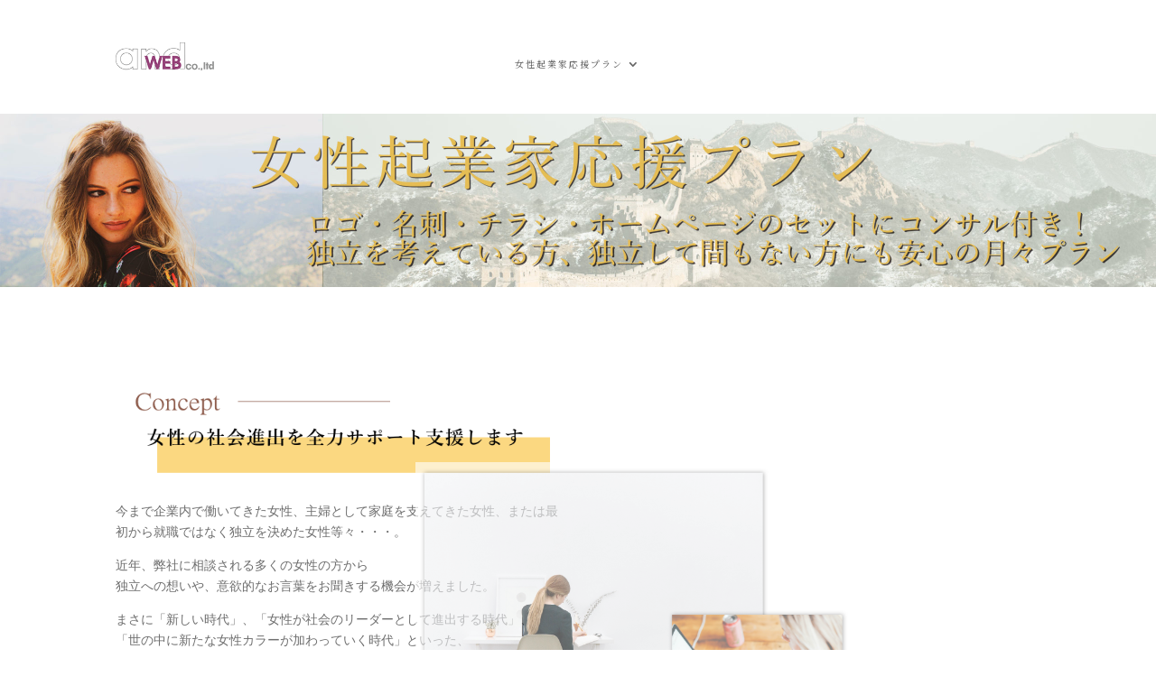

--- FILE ---
content_type: text/html; charset=UTF-8
request_url: https://andweb.jp/woman-2/
body_size: 21481
content:
<!DOCTYPE html>
<html lang="ja">
<head>
	<meta charset="UTF-8" />
<meta http-equiv="X-UA-Compatible" content="IE=edge">
	<link rel="pingback" href="https://andweb.jp/xmlrpc.php" />

	<script type="text/javascript">
		document.documentElement.className = 'js';
	</script>
	
	<script>var et_site_url='https://andweb.jp';var et_post_id='169';function et_core_page_resource_fallback(a,b){"undefined"===typeof b&&(b=a.sheet.cssRules&&0===a.sheet.cssRules.length);b&&(a.onerror=null,a.onload=null,a.href?a.href=et_site_url+"/?et_core_page_resource="+a.id+et_post_id:a.src&&(a.src=et_site_url+"/?et_core_page_resource="+a.id+et_post_id))}
</script><title>女性起業家応援メニュー | デザインとホームページ | アンドウェブ株式会社 | 京都 福知山</title>
<meta name='robots' content='max-image-preview:large' />
	<style>img:is([sizes="auto" i], [sizes^="auto," i]) { contain-intrinsic-size: 3000px 1500px }</style>
	<link rel='dns-prefetch' href='//fonts.googleapis.com' />
<link rel="alternate" type="application/rss+xml" title="デザインとホームページ | アンドウェブ株式会社 | 京都 福知山 &raquo; フィード" href="https://andweb.jp/feed/" />
<link rel="alternate" type="application/rss+xml" title="デザインとホームページ | アンドウェブ株式会社 | 京都 福知山 &raquo; コメントフィード" href="https://andweb.jp/comments/feed/" />
<script type="text/javascript">
/* <![CDATA[ */
window._wpemojiSettings = {"baseUrl":"https:\/\/s.w.org\/images\/core\/emoji\/15.0.3\/72x72\/","ext":".png","svgUrl":"https:\/\/s.w.org\/images\/core\/emoji\/15.0.3\/svg\/","svgExt":".svg","source":{"concatemoji":"https:\/\/andweb.jp\/wp-includes\/js\/wp-emoji-release.min.js?ver=6.7.4"}};
/*! This file is auto-generated */
!function(i,n){var o,s,e;function c(e){try{var t={supportTests:e,timestamp:(new Date).valueOf()};sessionStorage.setItem(o,JSON.stringify(t))}catch(e){}}function p(e,t,n){e.clearRect(0,0,e.canvas.width,e.canvas.height),e.fillText(t,0,0);var t=new Uint32Array(e.getImageData(0,0,e.canvas.width,e.canvas.height).data),r=(e.clearRect(0,0,e.canvas.width,e.canvas.height),e.fillText(n,0,0),new Uint32Array(e.getImageData(0,0,e.canvas.width,e.canvas.height).data));return t.every(function(e,t){return e===r[t]})}function u(e,t,n){switch(t){case"flag":return n(e,"\ud83c\udff3\ufe0f\u200d\u26a7\ufe0f","\ud83c\udff3\ufe0f\u200b\u26a7\ufe0f")?!1:!n(e,"\ud83c\uddfa\ud83c\uddf3","\ud83c\uddfa\u200b\ud83c\uddf3")&&!n(e,"\ud83c\udff4\udb40\udc67\udb40\udc62\udb40\udc65\udb40\udc6e\udb40\udc67\udb40\udc7f","\ud83c\udff4\u200b\udb40\udc67\u200b\udb40\udc62\u200b\udb40\udc65\u200b\udb40\udc6e\u200b\udb40\udc67\u200b\udb40\udc7f");case"emoji":return!n(e,"\ud83d\udc26\u200d\u2b1b","\ud83d\udc26\u200b\u2b1b")}return!1}function f(e,t,n){var r="undefined"!=typeof WorkerGlobalScope&&self instanceof WorkerGlobalScope?new OffscreenCanvas(300,150):i.createElement("canvas"),a=r.getContext("2d",{willReadFrequently:!0}),o=(a.textBaseline="top",a.font="600 32px Arial",{});return e.forEach(function(e){o[e]=t(a,e,n)}),o}function t(e){var t=i.createElement("script");t.src=e,t.defer=!0,i.head.appendChild(t)}"undefined"!=typeof Promise&&(o="wpEmojiSettingsSupports",s=["flag","emoji"],n.supports={everything:!0,everythingExceptFlag:!0},e=new Promise(function(e){i.addEventListener("DOMContentLoaded",e,{once:!0})}),new Promise(function(t){var n=function(){try{var e=JSON.parse(sessionStorage.getItem(o));if("object"==typeof e&&"number"==typeof e.timestamp&&(new Date).valueOf()<e.timestamp+604800&&"object"==typeof e.supportTests)return e.supportTests}catch(e){}return null}();if(!n){if("undefined"!=typeof Worker&&"undefined"!=typeof OffscreenCanvas&&"undefined"!=typeof URL&&URL.createObjectURL&&"undefined"!=typeof Blob)try{var e="postMessage("+f.toString()+"("+[JSON.stringify(s),u.toString(),p.toString()].join(",")+"));",r=new Blob([e],{type:"text/javascript"}),a=new Worker(URL.createObjectURL(r),{name:"wpTestEmojiSupports"});return void(a.onmessage=function(e){c(n=e.data),a.terminate(),t(n)})}catch(e){}c(n=f(s,u,p))}t(n)}).then(function(e){for(var t in e)n.supports[t]=e[t],n.supports.everything=n.supports.everything&&n.supports[t],"flag"!==t&&(n.supports.everythingExceptFlag=n.supports.everythingExceptFlag&&n.supports[t]);n.supports.everythingExceptFlag=n.supports.everythingExceptFlag&&!n.supports.flag,n.DOMReady=!1,n.readyCallback=function(){n.DOMReady=!0}}).then(function(){return e}).then(function(){var e;n.supports.everything||(n.readyCallback(),(e=n.source||{}).concatemoji?t(e.concatemoji):e.wpemoji&&e.twemoji&&(t(e.twemoji),t(e.wpemoji)))}))}((window,document),window._wpemojiSettings);
/* ]]> */
</script>
<meta content="Divi v.4.9.7" name="generator"/><style id='wp-emoji-styles-inline-css' type='text/css'>

	img.wp-smiley, img.emoji {
		display: inline !important;
		border: none !important;
		box-shadow: none !important;
		height: 1em !important;
		width: 1em !important;
		margin: 0 0.07em !important;
		vertical-align: -0.1em !important;
		background: none !important;
		padding: 0 !important;
	}
</style>
<link rel='stylesheet' id='wp-block-library-css' href='https://andweb.jp/wp-includes/css/dist/block-library/style.min.css?ver=6.7.4' type='text/css' media='all' />
<style id='classic-theme-styles-inline-css' type='text/css'>
/*! This file is auto-generated */
.wp-block-button__link{color:#fff;background-color:#32373c;border-radius:9999px;box-shadow:none;text-decoration:none;padding:calc(.667em + 2px) calc(1.333em + 2px);font-size:1.125em}.wp-block-file__button{background:#32373c;color:#fff;text-decoration:none}
</style>
<style id='global-styles-inline-css' type='text/css'>
:root{--wp--preset--aspect-ratio--square: 1;--wp--preset--aspect-ratio--4-3: 4/3;--wp--preset--aspect-ratio--3-4: 3/4;--wp--preset--aspect-ratio--3-2: 3/2;--wp--preset--aspect-ratio--2-3: 2/3;--wp--preset--aspect-ratio--16-9: 16/9;--wp--preset--aspect-ratio--9-16: 9/16;--wp--preset--color--black: #000000;--wp--preset--color--cyan-bluish-gray: #abb8c3;--wp--preset--color--white: #ffffff;--wp--preset--color--pale-pink: #f78da7;--wp--preset--color--vivid-red: #cf2e2e;--wp--preset--color--luminous-vivid-orange: #ff6900;--wp--preset--color--luminous-vivid-amber: #fcb900;--wp--preset--color--light-green-cyan: #7bdcb5;--wp--preset--color--vivid-green-cyan: #00d084;--wp--preset--color--pale-cyan-blue: #8ed1fc;--wp--preset--color--vivid-cyan-blue: #0693e3;--wp--preset--color--vivid-purple: #9b51e0;--wp--preset--gradient--vivid-cyan-blue-to-vivid-purple: linear-gradient(135deg,rgba(6,147,227,1) 0%,rgb(155,81,224) 100%);--wp--preset--gradient--light-green-cyan-to-vivid-green-cyan: linear-gradient(135deg,rgb(122,220,180) 0%,rgb(0,208,130) 100%);--wp--preset--gradient--luminous-vivid-amber-to-luminous-vivid-orange: linear-gradient(135deg,rgba(252,185,0,1) 0%,rgba(255,105,0,1) 100%);--wp--preset--gradient--luminous-vivid-orange-to-vivid-red: linear-gradient(135deg,rgba(255,105,0,1) 0%,rgb(207,46,46) 100%);--wp--preset--gradient--very-light-gray-to-cyan-bluish-gray: linear-gradient(135deg,rgb(238,238,238) 0%,rgb(169,184,195) 100%);--wp--preset--gradient--cool-to-warm-spectrum: linear-gradient(135deg,rgb(74,234,220) 0%,rgb(151,120,209) 20%,rgb(207,42,186) 40%,rgb(238,44,130) 60%,rgb(251,105,98) 80%,rgb(254,248,76) 100%);--wp--preset--gradient--blush-light-purple: linear-gradient(135deg,rgb(255,206,236) 0%,rgb(152,150,240) 100%);--wp--preset--gradient--blush-bordeaux: linear-gradient(135deg,rgb(254,205,165) 0%,rgb(254,45,45) 50%,rgb(107,0,62) 100%);--wp--preset--gradient--luminous-dusk: linear-gradient(135deg,rgb(255,203,112) 0%,rgb(199,81,192) 50%,rgb(65,88,208) 100%);--wp--preset--gradient--pale-ocean: linear-gradient(135deg,rgb(255,245,203) 0%,rgb(182,227,212) 50%,rgb(51,167,181) 100%);--wp--preset--gradient--electric-grass: linear-gradient(135deg,rgb(202,248,128) 0%,rgb(113,206,126) 100%);--wp--preset--gradient--midnight: linear-gradient(135deg,rgb(2,3,129) 0%,rgb(40,116,252) 100%);--wp--preset--font-size--small: 13px;--wp--preset--font-size--medium: 20px;--wp--preset--font-size--large: 36px;--wp--preset--font-size--x-large: 42px;--wp--preset--spacing--20: 0.44rem;--wp--preset--spacing--30: 0.67rem;--wp--preset--spacing--40: 1rem;--wp--preset--spacing--50: 1.5rem;--wp--preset--spacing--60: 2.25rem;--wp--preset--spacing--70: 3.38rem;--wp--preset--spacing--80: 5.06rem;--wp--preset--shadow--natural: 6px 6px 9px rgba(0, 0, 0, 0.2);--wp--preset--shadow--deep: 12px 12px 50px rgba(0, 0, 0, 0.4);--wp--preset--shadow--sharp: 6px 6px 0px rgba(0, 0, 0, 0.2);--wp--preset--shadow--outlined: 6px 6px 0px -3px rgba(255, 255, 255, 1), 6px 6px rgba(0, 0, 0, 1);--wp--preset--shadow--crisp: 6px 6px 0px rgba(0, 0, 0, 1);}:where(.is-layout-flex){gap: 0.5em;}:where(.is-layout-grid){gap: 0.5em;}body .is-layout-flex{display: flex;}.is-layout-flex{flex-wrap: wrap;align-items: center;}.is-layout-flex > :is(*, div){margin: 0;}body .is-layout-grid{display: grid;}.is-layout-grid > :is(*, div){margin: 0;}:where(.wp-block-columns.is-layout-flex){gap: 2em;}:where(.wp-block-columns.is-layout-grid){gap: 2em;}:where(.wp-block-post-template.is-layout-flex){gap: 1.25em;}:where(.wp-block-post-template.is-layout-grid){gap: 1.25em;}.has-black-color{color: var(--wp--preset--color--black) !important;}.has-cyan-bluish-gray-color{color: var(--wp--preset--color--cyan-bluish-gray) !important;}.has-white-color{color: var(--wp--preset--color--white) !important;}.has-pale-pink-color{color: var(--wp--preset--color--pale-pink) !important;}.has-vivid-red-color{color: var(--wp--preset--color--vivid-red) !important;}.has-luminous-vivid-orange-color{color: var(--wp--preset--color--luminous-vivid-orange) !important;}.has-luminous-vivid-amber-color{color: var(--wp--preset--color--luminous-vivid-amber) !important;}.has-light-green-cyan-color{color: var(--wp--preset--color--light-green-cyan) !important;}.has-vivid-green-cyan-color{color: var(--wp--preset--color--vivid-green-cyan) !important;}.has-pale-cyan-blue-color{color: var(--wp--preset--color--pale-cyan-blue) !important;}.has-vivid-cyan-blue-color{color: var(--wp--preset--color--vivid-cyan-blue) !important;}.has-vivid-purple-color{color: var(--wp--preset--color--vivid-purple) !important;}.has-black-background-color{background-color: var(--wp--preset--color--black) !important;}.has-cyan-bluish-gray-background-color{background-color: var(--wp--preset--color--cyan-bluish-gray) !important;}.has-white-background-color{background-color: var(--wp--preset--color--white) !important;}.has-pale-pink-background-color{background-color: var(--wp--preset--color--pale-pink) !important;}.has-vivid-red-background-color{background-color: var(--wp--preset--color--vivid-red) !important;}.has-luminous-vivid-orange-background-color{background-color: var(--wp--preset--color--luminous-vivid-orange) !important;}.has-luminous-vivid-amber-background-color{background-color: var(--wp--preset--color--luminous-vivid-amber) !important;}.has-light-green-cyan-background-color{background-color: var(--wp--preset--color--light-green-cyan) !important;}.has-vivid-green-cyan-background-color{background-color: var(--wp--preset--color--vivid-green-cyan) !important;}.has-pale-cyan-blue-background-color{background-color: var(--wp--preset--color--pale-cyan-blue) !important;}.has-vivid-cyan-blue-background-color{background-color: var(--wp--preset--color--vivid-cyan-blue) !important;}.has-vivid-purple-background-color{background-color: var(--wp--preset--color--vivid-purple) !important;}.has-black-border-color{border-color: var(--wp--preset--color--black) !important;}.has-cyan-bluish-gray-border-color{border-color: var(--wp--preset--color--cyan-bluish-gray) !important;}.has-white-border-color{border-color: var(--wp--preset--color--white) !important;}.has-pale-pink-border-color{border-color: var(--wp--preset--color--pale-pink) !important;}.has-vivid-red-border-color{border-color: var(--wp--preset--color--vivid-red) !important;}.has-luminous-vivid-orange-border-color{border-color: var(--wp--preset--color--luminous-vivid-orange) !important;}.has-luminous-vivid-amber-border-color{border-color: var(--wp--preset--color--luminous-vivid-amber) !important;}.has-light-green-cyan-border-color{border-color: var(--wp--preset--color--light-green-cyan) !important;}.has-vivid-green-cyan-border-color{border-color: var(--wp--preset--color--vivid-green-cyan) !important;}.has-pale-cyan-blue-border-color{border-color: var(--wp--preset--color--pale-cyan-blue) !important;}.has-vivid-cyan-blue-border-color{border-color: var(--wp--preset--color--vivid-cyan-blue) !important;}.has-vivid-purple-border-color{border-color: var(--wp--preset--color--vivid-purple) !important;}.has-vivid-cyan-blue-to-vivid-purple-gradient-background{background: var(--wp--preset--gradient--vivid-cyan-blue-to-vivid-purple) !important;}.has-light-green-cyan-to-vivid-green-cyan-gradient-background{background: var(--wp--preset--gradient--light-green-cyan-to-vivid-green-cyan) !important;}.has-luminous-vivid-amber-to-luminous-vivid-orange-gradient-background{background: var(--wp--preset--gradient--luminous-vivid-amber-to-luminous-vivid-orange) !important;}.has-luminous-vivid-orange-to-vivid-red-gradient-background{background: var(--wp--preset--gradient--luminous-vivid-orange-to-vivid-red) !important;}.has-very-light-gray-to-cyan-bluish-gray-gradient-background{background: var(--wp--preset--gradient--very-light-gray-to-cyan-bluish-gray) !important;}.has-cool-to-warm-spectrum-gradient-background{background: var(--wp--preset--gradient--cool-to-warm-spectrum) !important;}.has-blush-light-purple-gradient-background{background: var(--wp--preset--gradient--blush-light-purple) !important;}.has-blush-bordeaux-gradient-background{background: var(--wp--preset--gradient--blush-bordeaux) !important;}.has-luminous-dusk-gradient-background{background: var(--wp--preset--gradient--luminous-dusk) !important;}.has-pale-ocean-gradient-background{background: var(--wp--preset--gradient--pale-ocean) !important;}.has-electric-grass-gradient-background{background: var(--wp--preset--gradient--electric-grass) !important;}.has-midnight-gradient-background{background: var(--wp--preset--gradient--midnight) !important;}.has-small-font-size{font-size: var(--wp--preset--font-size--small) !important;}.has-medium-font-size{font-size: var(--wp--preset--font-size--medium) !important;}.has-large-font-size{font-size: var(--wp--preset--font-size--large) !important;}.has-x-large-font-size{font-size: var(--wp--preset--font-size--x-large) !important;}
:where(.wp-block-post-template.is-layout-flex){gap: 1.25em;}:where(.wp-block-post-template.is-layout-grid){gap: 1.25em;}
:where(.wp-block-columns.is-layout-flex){gap: 2em;}:where(.wp-block-columns.is-layout-grid){gap: 2em;}
:root :where(.wp-block-pullquote){font-size: 1.5em;line-height: 1.6;}
</style>
<link rel='stylesheet' id='rss-retriever-css' href='https://andweb.jp/wp-content/plugins/wp-rss-retriever/inc/css/rss-retriever.css?ver=1.6.5' type='text/css' media='all' />
<link rel='stylesheet' id='et_monarch-css-css' href='https://andweb.jp/wp-content/plugins/monarch/css/style.css?ver=1.4.12' type='text/css' media='all' />
<link rel='stylesheet' id='et-gf-open-sans-css' href='https://fonts.googleapis.com/css?family=Open+Sans%3A400%2C700&#038;ver=1.3.12' type='text/css' media='all' />
<link rel='stylesheet' id='divi-fonts-css' href='https://fonts.googleapis.com/css?family=Open+Sans:300italic,400italic,600italic,700italic,800italic,400,300,600,700,800&#038;subset=latin,latin-ext&#038;display=swap' type='text/css' media='all' />
<link rel='stylesheet' id='et-gf-japanese-css' href='//fonts.googleapis.com/earlyaccess/notosansjapanese.css' type='text/css' media='all' />
<link rel='stylesheet' id='divi-style-css' href='https://andweb.jp/wp-content/themes/Divi/style.css?ver=4.9.7' type='text/css' media='all' />
<link rel='stylesheet' id='et-builder-googlefonts-cached-css' href='https://fonts.googleapis.com/css?family=Noto+Serif+JP:200,300,regular,500,600,700,900|Abhaya+Libre:regular,500,600,700,800|Noto+Serif:regular,italic,700,700italic|Jacques+Francois+Shadow:regular|Actor:regular&#038;subset=japanese,latin,latin-ext,sinhala,greek,greek-ext,vietnamese,cyrillic,cyrillic-ext&#038;display=swap' type='text/css' media='all' />
<script type="text/javascript" src="https://andweb.jp/wp-includes/js/jquery/jquery.min.js?ver=3.7.1" id="jquery-core-js"></script>
<script type="text/javascript" src="https://andweb.jp/wp-includes/js/jquery/jquery-migrate.min.js?ver=3.4.1" id="jquery-migrate-js"></script>
<link rel="https://api.w.org/" href="https://andweb.jp/wp-json/" /><link rel="alternate" title="JSON" type="application/json" href="https://andweb.jp/wp-json/wp/v2/pages/169" /><link rel="EditURI" type="application/rsd+xml" title="RSD" href="https://andweb.jp/xmlrpc.php?rsd" />
<meta name="generator" content="WordPress 6.7.4" />
<link rel="canonical" href="https://andweb.jp/woman-2/" />
<link rel='shortlink' href='https://andweb.jp/?p=169' />
<link rel="alternate" title="oEmbed (JSON)" type="application/json+oembed" href="https://andweb.jp/wp-json/oembed/1.0/embed?url=https%3A%2F%2Fandweb.jp%2Fwoman-2%2F" />
<link rel="alternate" title="oEmbed (XML)" type="text/xml+oembed" href="https://andweb.jp/wp-json/oembed/1.0/embed?url=https%3A%2F%2Fandweb.jp%2Fwoman-2%2F&#038;format=xml" />
<link rel="preload" href="https://andweb.jp/wp-content/themes/Divi/core/admin/fonts/modules.ttf" as="font" crossorigin="anonymous"><style type="text/css" id="et-social-custom-css">
				
			</style><meta name="viewport" content="width=device-width, initial-scale=1.0, maximum-scale=1.0, user-scalable=0" /><link rel="shortcut icon" href="" /><link rel="stylesheet" id="et-core-unified-tb-702-tb-1345-169-cached-inline-styles" href="https://andweb.jp/wp-content/et-cache/169/et-core-unified-tb-702-tb-1345-169-1762067935858.min.css" onerror="et_core_page_resource_fallback(this, true)" onload="et_core_page_resource_fallback(this)" /><link rel="stylesheet" id="et-core-unified-169-cached-inline-styles" href="https://andweb.jp/wp-content/et-cache/169/et-core-unified-169-1762067935858.min.css" onerror="et_core_page_resource_fallback(this, true)" onload="et_core_page_resource_fallback(this)" /></head>
<body class="page-template-default page page-id-169 et-tb-has-template et-tb-has-header et-tb-has-footer et_bloom et_monarch et_color_scheme_pink et_pb_button_helper_class et_cover_background et_pb_gutter osx et_pb_gutters2 et_pb_pagebuilder_layout et_smooth_scroll et_no_sidebar et_divi_theme et-db et_minified_js et_minified_css">
	<div id="page-container">
<div id="et-boc" class="et-boc">
			
		<header class="et-l et-l--header">
			<div class="et_builder_inner_content et_pb_gutters2"><div class="et_pb_section et_pb_section_0_tb_header et_section_regular" >
				
				
				
				
					<div class="et_pb_row et_pb_row_0_tb_header et_pb_row--with-menu">
				<div class="et_pb_column et_pb_column_1_3 et_pb_column_0_tb_header  et_pb_css_mix_blend_mode_passthrough">
				
				
				<div class="et_pb_module et_pb_image et_pb_image_0_tb_header">
				
				
				<span class="et_pb_image_wrap "><img decoding="async" width="200" height="56" src="https://andweb.jp/wp-content/uploads/2020/02/84314652_208772917186873_354099729769955328_n.png" alt="" title="" class="wp-image-67" data-et-multi-view="{&quot;schema&quot;:{&quot;attrs&quot;:{&quot;desktop&quot;:{&quot;src&quot;:&quot;https:\/\/andweb.jp\/wp-content\/uploads\/2020\/02\/84314652_208772917186873_354099729769955328_n.png&quot;,&quot;alt&quot;:&quot;&quot;,&quot;title&quot;:&quot;&quot;,&quot;class&quot;:&quot;wp-image-67&quot;},&quot;phone&quot;:{&quot;src&quot;:&quot;&quot;}}},&quot;slug&quot;:&quot;et_pb_image&quot;}" /></span>
			</div>
			</div> <!-- .et_pb_column --><div class="et_pb_column et_pb_column_1_3 et_pb_column_1_tb_header  et_pb_css_mix_blend_mode_passthrough et_pb_column--with-menu">
				
				
				<div class="et_pb_module et_pb_menu et_pb_menu_0_tb_header et_pb_bg_layout_light  et_pb_text_align_left et_dropdown_animation_fade et_pb_menu--without-logo et_pb_menu--style-centered">
					
					
					<div class="et_pb_menu_inner_container clearfix">
						<div class="et_pb_menu__logo-wrap">
			  <div class="et_pb_menu__logo">
				<img decoding="async" src="" alt="" class="et_multi_view_hidden_image" data-et-multi-view="{&quot;schema&quot;:{&quot;attrs&quot;:{&quot;desktop&quot;:{&quot;src&quot;:&quot;&quot;,&quot;alt&quot;:&quot;&quot;},&quot;phone&quot;:{&quot;src&quot;:&quot;https:\/\/andweb.jp\/wp-content\/uploads\/2020\/02\/84314652_208772917186873_354099729769955328_n.png&quot;}}},&quot;slug&quot;:&quot;et_pb_menu&quot;,&quot;hover_selector&quot;:&quot;.et_pb_menu_0_tb_header .et_pb_menu__logo-wrap .et_pb_menu__logo img&quot;}" />
			  </div>
			</div>
						<div class="et_pb_menu__wrap">
							<div class="et_pb_menu__menu">
								<nav class="et-menu-nav"><ul id="menu-custom1" class="et-menu nav"><li class="et_pb_menu_page_id-828 menu-item menu-item-type-custom menu-item-object-custom current-menu-item current-menu-ancestor current-menu-parent menu-item-has-children menu-item-828"><a href="https://andweb.jp/woman-2" aria-current="page">女性起業家応援プラン</a>
<ul class="sub-menu">
	<li class="et_pb_menu_page_id-1260 menu-item menu-item-type-custom menu-item-object-custom current-menu-item menu-item-1260"><a href="https://andweb.jp/woman-2#concept" aria-current="page">コンセプト</a></li>
	<li class="et_pb_menu_page_id-1262 menu-item menu-item-type-custom menu-item-object-custom current-menu-item menu-item-1262"><a href="https://andweb.jp/woman-2#taisyo" aria-current="page">サービス対象者</a></li>
	<li class="et_pb_menu_page_id-1263 menu-item menu-item-type-custom menu-item-object-custom current-menu-item menu-item-1263"><a href="https://andweb.jp/woman-2#nayami" aria-current="page">こんな悩みありませんか？</a></li>
	<li class="et_pb_menu_page_id-1264 menu-item menu-item-type-custom menu-item-object-custom current-menu-item menu-item-1264"><a href="https://andweb.jp/woman-2#4point" aria-current="page">４つのポイント</a></li>
	<li class="et_pb_menu_page_id-1265 menu-item menu-item-type-custom menu-item-object-custom current-menu-item menu-item-1265"><a href="https://andweb.jp/woman-2#kirameki" aria-current="page">WomanPlan -Kirameki-</a></li>
	<li class="et_pb_menu_page_id-1266 menu-item menu-item-type-custom menu-item-object-custom current-menu-item menu-item-1266"><a href="https://andweb.jp/woman-2#kagayaki" aria-current="page">WomanPlan -Kagayaki-</a></li>
	<li class="et_pb_menu_page_id-1267 menu-item menu-item-type-custom menu-item-object-custom current-menu-item menu-item-1267"><a href="https://andweb.jp/woman-2#qanda" aria-current="page">Q&#038;A</a></li>
</ul>
</li>
</ul></nav>
							</div>
							
							
							<div class="et_mobile_nav_menu">
				<div class="mobile_nav closed">
					<span class="mobile_menu_bar"></span>
				</div>
			</div>
						</div>
						
					</div>
				</div>
			</div> <!-- .et_pb_column --><div class="et_pb_column et_pb_column_1_3 et_pb_column_2_tb_header  et_pb_css_mix_blend_mode_passthrough et-last-child et_pb_column_empty">
				
				
				
			</div> <!-- .et_pb_column -->
				
				
			</div> <!-- .et_pb_row -->
				
				
			</div> <!-- .et_pb_section -->		</div><!-- .et_builder_inner_content -->
	</header><!-- .et-l -->
	<div id="et-main-area">
	
<div id="main-content">


			
				<article id="post-169" class="post-169 page type-page status-publish hentry">

				
					<div class="entry-content">
					<div class="et-l et-l--post">
			<div class="et_builder_inner_content et_pb_gutters2">
		<div class="et_pb_section et_pb_section_0 et_pb_fullwidth_section et_section_regular" >
				
				
				
				
					<div class="et_pb_module et_pb_fullwidth_slider_0 et_pb_slider">
				<div class="et_pb_slides">
					<div class="et_pb_slide et_pb_slide_0 et_pb_bg_layout_dark et_pb_media_alignment_center et-pb-active-slide" data-slide-id="et_pb_slide_0">
				
				
				<div class="et_pb_container clearfix">
					<div class="et_pb_slider_container_inner">
						
						<div class="et_pb_slide_description">
							
							
						</div> <!-- .et_pb_slide_description -->
					</div>
				</div> <!-- .et_pb_container -->
				
			</div> <!-- .et_pb_slide -->
			
				</div> <!-- .et_pb_slides -->
				
			</div> <!-- .et_pb_slider -->
			
				
				
			</div> <!-- .et_pb_section --><div class="et_pb_section et_pb_section_1 et_section_regular" >
				
				
				
				
					<div class="et_pb_row et_pb_row_0">
				<div class="et_pb_column et_pb_column_1_2 et_pb_column_0  et_pb_css_mix_blend_mode_passthrough">
				
				
				<div class="et_pb_module et_pb_text et_pb_text_0 et_animated  et_pb_text_align_left et_pb_bg_layout_light">
				
				
				<div class="et_pb_text_inner"><a name="concept" id="concept"></a><img fetchpriority="high" decoding="async" src="https://andweb.jp/wp-content/uploads/2020/04/スクリーンショット-2020-04-04-16.25.04.png" width="646" height="182" alt="" class="wp-image-1204 aligncenter size-full" srcset="https://andweb.jp/wp-content/uploads/2020/04/スクリーンショット-2020-04-04-16.25.04.png 646w, https://andweb.jp/wp-content/uploads/2020/04/スクリーンショット-2020-04-04-16.25.04-300x85.png 300w, https://andweb.jp/wp-content/uploads/2020/04/スクリーンショット-2020-04-04-16.25.04-610x172.png 610w, https://andweb.jp/wp-content/uploads/2020/04/スクリーンショット-2020-04-04-16.25.04-480x135.png 480w" sizes="(max-width: 646px) 100vw, 646px" /></div>
			</div> <!-- .et_pb_text --><div class="et_pb_module et_pb_text et_pb_text_1 et_animated  et_pb_text_align_left et_pb_bg_layout_light">
				
				
				<div class="et_pb_text_inner"><p>今まで企業内で働いてきた女性、主婦として家庭を支えてきた女性、または最初から就職ではなく独立を決めた女性等々・・・。</p>
<p>近年、弊社に相談される多くの女性の方から<br /> 独立への想いや、意欲的なお言葉をお聞きする機会が増えました。</p>
<p>まさに「新しい時代」、「女性が社会のリーダーとして進出する時代」、<br /> 「世の中に新たな女性カラーが加わっていく時代」といった、<br /> 時代の転換期の始まりのような動きを感じています。</p>
<p>突出した男性形成の世の中や、男性メインで作られたようなこの世界に違和感を感じ取り、そしてこの先の近い未来には、それはもうピリオドが打たれるだろうと予測しております。</p>
<p>新たな芽吹きを大切にし、キレイな花を咲かせるような、せっかく女性起業家として独立決心した方が路頭に迷わないように、私たちが陰ながらサポート支援していきたい・・そのような事業を展開しようと、「女性起業家応援プラン」を設計しスタートさせました。</p></div>
			</div> <!-- .et_pb_text -->
			</div> <!-- .et_pb_column --><div class="et_pb_column et_pb_column_1_2 et_pb_column_1  et_pb_css_mix_blend_mode_passthrough et-last-child">
				
				
				<div class="et_pb_module et_pb_image et_pb_image_0 et_animated et-waypoint">
				
				
				<span class="et_pb_image_wrap "><img decoding="async" src="https://andweb.jp/wp-content/uploads/2020/03/スクリーンショット-2020-03-27-21.03.26.png" alt="" title="" /></span>
			</div>
			</div> <!-- .et_pb_column -->
				
				
			</div> <!-- .et_pb_row -->
				
				
			</div> <!-- .et_pb_section --><div class="et_pb_section et_pb_section_2 et_pb_with_background et_section_regular" >
				
				
				
				
					<div class="et_pb_row et_pb_row_1">
				<div class="et_pb_column et_pb_column_4_4 et_pb_column_2  et_pb_css_mix_blend_mode_passthrough et-last-child">
				
				
				<div class="et_pb_module et_pb_text et_pb_text_2  et_pb_text_align_center et_pb_bg_layout_light">
				
				
				<div class="et_pb_text_inner"><p>苦手な方にこそ知ってほしい </p></div>
			</div> <!-- .et_pb_text --><div class="et_pb_with_border et_pb_module et_pb_text et_pb_text_3 et_animated  et_pb_text_align_center et_pb_bg_layout_light">
				
				
				<div class="et_pb_text_inner">WEB戦略の大切さ</div>
			</div> <!-- .et_pb_text --><div class="et_pb_module et_pb_text et_pb_text_4  et_pb_text_align_center et_pb_bg_layout_light">
				
				
				<div class="et_pb_text_inner"><p>せっかく見つけた素敵なお店<br /> どんな雰囲気なのか見てみたいなと思ってネットで調べてみても<br /> 必要な情報が見つからない・・・<br />もっと詳細がわかれば行ってみるのにな・・・</p>
<p> こんなことを思ったことありませんか？</p>
<p>あなたの素晴らしいサービスも、もしかしたらこんな風に<br /> “情報発信”が足りないばかりに、もっと知っていただけるチャンスを逃しているかもしれません。</p>
<p>口コミで広がるサービスももちろん素晴らしいですが、<br /> WEB発信をすることは<br /> 例えば迷っているクライアントさまへ背中をそっと押してれるような、<br /> “24時間体制の営業”と同じようなものなのです。</p></div>
			</div> <!-- .et_pb_text -->
			</div> <!-- .et_pb_column -->
				
				
			</div> <!-- .et_pb_row -->
				
				
			</div> <!-- .et_pb_section --><div class="et_pb_section et_pb_section_3 et_section_regular" >
				
				
				
				
					<div class="et_pb_row et_pb_row_2">
				<div class="et_pb_column et_pb_column_4_4 et_pb_column_3  et_pb_css_mix_blend_mode_passthrough et-last-child">
				
				
				<div class="et_pb_module et_pb_text et_pb_text_5 et_animated  et_pb_text_align_center et_pb_bg_layout_light">
				
				
				<div class="et_pb_text_inner" data-et-multi-view="{&quot;schema&quot;:{&quot;content&quot;:{&quot;desktop&quot;:&quot;&lt;a name=\&quot;taisyo\&quot; id=\&quot;taisyo\&quot;&gt;&lt;\/a&gt;\u5973\u6027\u8d77\u696d\u5bb6\u5fdc\u63f4\u30d7\u30e9\u30f3\u306e\u30b5\u30fc\u30d3\u30b9\u5bfe\u8c61\u8005\u306e\u65b9&quot;,&quot;tablet&quot;:&quot;&quot;,&quot;phone&quot;:&quot;&lt;p&gt;&lt;a name=\&quot;taisyo\&quot; id=\&quot;taisyo\&quot;&gt;&lt;\/a&gt;\u5973\u6027\u8d77\u696d\u5bb6\u5fdc\u63f4\u30d7\u30e9\u30f3\u306e&lt;br \/&gt; \u30b5\u30fc\u30d3\u30b9\u5bfe\u8c61\u8005\u306e\u65b9&lt;\/p&gt;&quot;}},&quot;slug&quot;:&quot;et_pb_text&quot;}" data-et-multi-view-load-tablet-hidden="true" data-et-multi-view-load-phone-hidden="true"><a name="taisyo" id="taisyo"></a>女性起業家応援プランのサービス対象者の方</div>
			</div> <!-- .et_pb_text --><div class="et_pb_module et_pb_text et_pb_text_6  et_pb_text_align_left et_pb_bg_layout_light">
				
				
				<div class="et_pb_text_inner"><p style="text-align: center;">＊起業して３年以内<br /> ＊起業を考えている方<br /> ＊女性の方</p></div>
			</div> <!-- .et_pb_text -->
			</div> <!-- .et_pb_column -->
				
				
			</div> <!-- .et_pb_row -->
				
				
			</div> <!-- .et_pb_section --><div class="et_pb_section et_pb_section_4 et_section_regular" >
				
				
				
				
					<div class="et_pb_row et_pb_row_3">
				<div class="et_pb_column et_pb_column_4_4 et_pb_column_4  et_pb_css_mix_blend_mode_passthrough et-last-child">
				
				
				<div class="et_pb_module et_pb_image et_pb_image_1 et_animated et-waypoint">
				
				
				<span class="et_pb_image_wrap "><img decoding="async" src="https://andweb.jp/wp-content/uploads/2020/04/スクリーンショット-2020-04-03-14.57.12.png" alt="" title="" /></span>
			</div><div class="et_pb_module et_pb_text et_pb_text_7  et_pb_text_align_center et_pb_bg_layout_light">
				
				
				<div class="et_pb_text_inner"><p>ホームページ制作/名刺デザイン/名刺印刷/ロゴ制作/チラシデザイン制作/チラシ印刷<br /> すべて1つの窓口から女性起業家の皆さまを完全バックアップいたします。</p></div>
			</div> <!-- .et_pb_text --><div class="et_pb_module et_pb_image et_pb_image_2 et_animated et-waypoint">
				
				
				<span class="et_pb_image_wrap "><img decoding="async" src="https://andweb.jp/wp-content/uploads/2020/03/スクリーンショット-2020-03-30-23.07.13.png" alt="" title="" data-et-multi-view="{&quot;schema&quot;:{&quot;attrs&quot;:{&quot;desktop&quot;:{&quot;src&quot;:&quot;https:\/\/andweb.jp\/wp-content\/uploads\/2020\/03\/\u30b9\u30af\u30ea\u30fc\u30f3\u30b7\u30e7\u30c3\u30c8-2020-03-30-23.07.13.png&quot;,&quot;alt&quot;:&quot;&quot;,&quot;title&quot;:&quot;&quot;},&quot;phone&quot;:{&quot;src&quot;:&quot;https:\/\/andweb.jp\/wp-content\/uploads\/2020\/04\/\u30b9\u30af\u30ea\u30fc\u30f3\u30b7\u30e7\u30c3\u30c8-2020-04-04-15.27.08.png&quot;}}},&quot;slug&quot;:&quot;et_pb_image&quot;}" /></span>
			</div><div class="et_pb_module et_pb_text et_pb_text_8  et_pb_text_align_left et_pb_bg_layout_light">
				
				
				<div class="et_pb_text_inner"><a name="nayami" id="nayami"></a><img loading="lazy" decoding="async" src="https://andweb.jp/wp-content/uploads/2020/04/お悩みtitle01-1024x293.png" width="1024" height="293" alt="" class="wp-image-913 aligncenter size-large" srcset="https://andweb.jp/wp-content/uploads/2020/04/お悩みtitle01-1024x293.png 1024w, https://andweb.jp/wp-content/uploads/2020/04/お悩みtitle01-300x86.png 300w, https://andweb.jp/wp-content/uploads/2020/04/お悩みtitle01-768x220.png 768w, https://andweb.jp/wp-content/uploads/2020/04/お悩みtitle01-610x174.png 610w, https://andweb.jp/wp-content/uploads/2020/04/お悩みtitle01-1080x309.png 1080w, https://andweb.jp/wp-content/uploads/2020/04/お悩みtitle01-980x280.png 980w, https://andweb.jp/wp-content/uploads/2020/04/お悩みtitle01-480x137.png 480w, https://andweb.jp/wp-content/uploads/2020/04/お悩みtitle01.png 1207w" sizes="auto, (max-width: 1024px) 100vw, 1024px" /></div>
			</div> <!-- .et_pb_text -->
			</div> <!-- .et_pb_column -->
				
				
			</div> <!-- .et_pb_row -->
				
				
			</div> <!-- .et_pb_section --><div class="et_pb_section et_pb_section_5 et_pb_with_background et_section_regular" >
				
				
				
				
					<div class="et_pb_row et_pb_row_4">
				<div class="et_pb_column et_pb_column_1_2 et_pb_column_5  et_pb_css_mix_blend_mode_passthrough">
				
				
				<div class="et_pb_module et_pb_toggle et_pb_toggle_0 et_pb_toggle_item et_pb_section_parallax  et_pb_toggle_close">
				<span class="et_parallax_bg_wrap"><span
						class="et_parallax_bg et_pb_parallax_css"
						style="background-image: url(https://andweb.jp/wp-content/uploads/2020/04/money-2696229_1920.jpg);"
					></span></span>
				
				<h5 class="et_pb_toggle_title">ホームページを作りたいけどコストが心配</h5>
				<div class="et_pb_toggle_content clearfix"><p>ホームページの相場は会社によって様々ですが、それでも起業されたばかりの方にとって初期費用はなるべく抑えたいもの。<br /> しかし、コスト重視で制作依頼をしてせっかくのあなたの素晴らしいサービスがちゃんと伝わらなければ、本末転倒になってしまいます。<br /> 弊社は企業様のホームページ制作に携わらせていただいた実績を活かし、お得なプランでしっかりと伝わるホームページをお作りさせていただきます。</p></div> <!-- .et_pb_toggle_content -->
			</div> <!-- .et_pb_toggle -->
			</div> <!-- .et_pb_column --><div class="et_pb_column et_pb_column_1_2 et_pb_column_6  et_pb_css_mix_blend_mode_passthrough et-last-child">
				
				
				<div class="et_pb_module et_pb_toggle et_pb_toggle_1 et_pb_toggle_item et_pb_section_parallax  et_pb_toggle_close">
				<span class="et_parallax_bg_wrap"><span
						class="et_parallax_bg et_pb_parallax_css"
						style="background-image: url(https://andweb.jp/wp-content/uploads/2020/04/plush-design-studio-y7GlIdTUOvo-unsplash-scaled.jpg);"
					></span></span>
				
				<h5 class="et_pb_toggle_title">ホームページのことをすぐに相談できる人がほしい</h5>
				<div class="et_pb_toggle_content clearfix"><p>ホームページやWEBのこと、ちょっとしたことも気軽に相談できたらいいな・・・<br /> そんな風に思ったことはありませんか？<br /> 女性起業家応援プランでは、月に１回の戦略コンサルティングでしっかりとサポートさせていただきますので、なんでもお気軽にご相談ください。</p></div> <!-- .et_pb_toggle_content -->
			</div> <!-- .et_pb_toggle -->
			</div> <!-- .et_pb_column -->
				
				
			</div> <!-- .et_pb_row --><div class="et_pb_row et_pb_row_5">
				<div class="et_pb_column et_pb_column_1_2 et_pb_column_7  et_pb_css_mix_blend_mode_passthrough">
				
				
				<div class="et_pb_module et_pb_toggle et_pb_toggle_2 et_pb_toggle_item et_pb_section_parallax  et_pb_toggle_close">
				<span class="et_parallax_bg_wrap"><span
						class="et_parallax_bg et_pb_parallax_css"
						style="background-image: url(https://andweb.jp/wp-content/uploads/2020/03/137024a884d060f7b487d24410e2a7d1_s.jpg);"
					></span></span>
				
				<h5 class="et_pb_toggle_title">何を発信していけばいいか分からない</h5>
				<div class="et_pb_toggle_content clearfix"><p>ホームページを作るほど、情報量がないかもしれない・・・そんな風に思われる方も多くいらっしゃいます。<br /> 1人で考えていては悩んでしまうことも、しっかりとしたコンサルティングで客観的な目線も取り入れながら、戦略的にホームページを制作していきましょう。<br /> ひとつひとつ考えをまとめていくと、実は発信することや見せ方はたくさんあることに気づかれるはず。</p></div> <!-- .et_pb_toggle_content -->
			</div> <!-- .et_pb_toggle -->
			</div> <!-- .et_pb_column --><div class="et_pb_column et_pb_column_1_2 et_pb_column_8  et_pb_css_mix_blend_mode_passthrough et-last-child">
				
				
				<div class="et_pb_module et_pb_toggle et_pb_toggle_3 et_pb_toggle_item et_pb_section_parallax  et_pb_toggle_close">
				<span class="et_parallax_bg_wrap"><span
						class="et_parallax_bg et_pb_parallax_css"
						style="background-image: url(https://andweb.jp/wp-content/uploads/2020/03/coffee-1869820_1920.jpg);"
					></span></span>
				
				<h5 class="et_pb_toggle_title">ウェブ修正の依頼は追加料金が気になる</h5>
				<div class="et_pb_toggle_content clearfix"><p>WEBの修正や追加などは、その都度見積もりをし、料金がかかるのが一般的です。<br /> 女性起業家応援プランでは、そんなコスト面を気にせずにしっかりとホームページ制作やチラシなど完成させるべく、期間中の修正は無料とさせていただいております。（月２回まで、修正費用無料）</p></div> <!-- .et_pb_toggle_content -->
			</div> <!-- .et_pb_toggle -->
			</div> <!-- .et_pb_column -->
				
				
			</div> <!-- .et_pb_row -->
				
				
			</div> <!-- .et_pb_section --><div class="et_pb_section et_pb_section_6 et_section_regular" >
				
				
				
				
					<div class="et_pb_row et_pb_row_6">
				<div class="et_pb_column et_pb_column_4_4 et_pb_column_9  et_pb_css_mix_blend_mode_passthrough et-last-child">
				
				
				<div class="et_pb_module et_pb_text et_pb_text_9  et_pb_text_align_left et_pb_bg_layout_light">
				
				
				<div class="et_pb_text_inner"><p style="text-align: center;">かゆい所に手が届く仕組みにしました。</p></div>
			</div> <!-- .et_pb_text -->
			</div> <!-- .et_pb_column -->
				
				
			</div> <!-- .et_pb_row --><div class="et_pb_row et_pb_row_7">
				<div class="et_pb_column et_pb_column_1_2 et_pb_column_10  et_pb_css_mix_blend_mode_passthrough">
				
				
				<div class="et_pb_module et_pb_image et_pb_image_3">
				
				
				<span class="et_pb_image_wrap "><img loading="lazy" decoding="async" width="640" height="427" src="https://andweb.jp/wp-content/uploads/2020/02/c74d497fe366cd78cea44966655da772_s.jpg" alt="" title="" srcset="https://andweb.jp/wp-content/uploads/2020/02/c74d497fe366cd78cea44966655da772_s.jpg 640w, https://andweb.jp/wp-content/uploads/2020/02/c74d497fe366cd78cea44966655da772_s-300x200.jpg 300w, https://andweb.jp/wp-content/uploads/2020/02/c74d497fe366cd78cea44966655da772_s-610x407.jpg 610w" sizes="auto, (max-width: 640px) 100vw, 640px" class="wp-image-284" /></span>
			</div>
			</div> <!-- .et_pb_column --><div class="et_pb_column et_pb_column_1_2 et_pb_column_11  et_pb_css_mix_blend_mode_passthrough et-last-child">
				
				
				<div class="et_pb_module et_pb_text et_pb_text_10  et_pb_text_align_left et_pb_bg_layout_light">
				
				
				<div class="et_pb_text_inner"><h3>起業する時に必要なことは沢山あります</h3>
<p>例えば・・・</p>
<p>・具体的に売る商品を明確化させること。<br /> ・イメージ戦略を考えること。<br /> ・プランを考えること。<br /> ・最適料金を考えること。<br /> ・集客すること。<br /> ・発信すること。</p>
<p>どれかが欠けると物足りないサービスになります。</p>
<p>弊社では上記に関する事もしっかりと対応し、全てに反映させます。</p></div>
			</div> <!-- .et_pb_text -->
			</div> <!-- .et_pb_column -->
				
				
			</div> <!-- .et_pb_row -->
				
				
			</div> <!-- .et_pb_section --><div class="et_pb_section et_pb_section_7 et_pb_with_background et_section_regular" >
				
				
				
				
					<div class="et_pb_row et_pb_row_8">
				<div class="et_pb_column et_pb_column_1_4 et_pb_column_12  et_pb_css_mix_blend_mode_passthrough">
				
				
				<div class="et_pb_module et_pb_image et_pb_image_4 et_animated et-waypoint">
				
				
				<span class="et_pb_image_wrap "><img loading="lazy" decoding="async" width="1055" height="360" src="https://andweb.jp/wp-content/uploads/2020/04/web_strangy.png" alt="" title="" srcset="https://andweb.jp/wp-content/uploads/2020/04/web_strangy.png 1055w, https://andweb.jp/wp-content/uploads/2020/04/web_strangy-980x334.png 980w, https://andweb.jp/wp-content/uploads/2020/04/web_strangy-480x164.png 480w" sizes="auto, (min-width: 0px) and (max-width: 480px) 480px, (min-width: 481px) and (max-width: 980px) 980px, (min-width: 981px) 1055px, 100vw" class="wp-image-908" /></span>
			</div>
			</div> <!-- .et_pb_column --><div class="et_pb_column et_pb_column_3_4 et_pb_column_13  et_pb_css_mix_blend_mode_passthrough et-last-child">
				
				
				<div class="et_pb_module et_pb_text et_pb_text_11 et_animated  et_pb_text_align_center et_pb_bg_layout_light">
				
				
				<div class="et_pb_text_inner"><a name="4point" id="4point"></a></p>
<p style="text-align: left;">ウェブ戦略を使って、売上を加速させる４つのポイント</p></div>
			</div> <!-- .et_pb_text -->
			</div> <!-- .et_pb_column -->
				
				
			</div> <!-- .et_pb_row -->
				
				
			</div> <!-- .et_pb_section --><div class="et_pb_section et_pb_section_8 et_section_regular" >
				
				
				
				
					<div class="et_pb_row et_pb_row_9">
				<div class="et_pb_column et_pb_column_1_2 et_pb_column_14  et_pb_css_mix_blend_mode_passthrough">
				
				
				<div class="et_pb_module et_pb_text et_pb_text_12  et_pb_text_align_left et_pb_bg_layout_light">
				
				
				<div class="et_pb_text_inner"><p><img loading="lazy" decoding="async" src="https://andweb.jp/wp-content/uploads/2020/04/point_01-300x203.png" width="300" height="203" alt="" class="wp-image-901 alignnone size-medium" style="display: block; margin-left: auto; margin-right: auto;" /></p></div>
			</div> <!-- .et_pb_text -->
			</div> <!-- .et_pb_column --><div class="et_pb_column et_pb_column_1_2 et_pb_column_15  et_pb_css_mix_blend_mode_passthrough et-last-child">
				
				
				<div class="et_pb_module et_pb_text et_pb_text_13  et_pb_text_align_left et_pb_bg_layout_light">
				
				
				<div class="et_pb_text_inner" data-et-multi-view="{&quot;schema&quot;:{&quot;content&quot;:{&quot;desktop&quot;:&quot;&lt;h3 style=\&quot;text-align: center;\&quot;&gt;&#8220;\u3042\u306a\u305f\u3060\u304b\u3089\u3053\u305d&#8221;&lt;br \/&gt; \u304a\u9858\u3044\u3057\u305f\u3044\u3068\u601d\u3063\u3066\u3082\u3089\u3048\u308b\u30db\u30fc\u30e0\u30da\u30fc\u30b8&lt;\/h3&gt;\n&lt;p style=\&quot;text-align: center;\&quot;&gt;\u30db\u30fc\u30e0\u30da\u30fc\u30b8\u3092\u898b\u3066&#8221;\u3053\u306e\u4eba\u306b\u304a\u9858\u3044\u3057\u305f\u3044\u306a&#8221;&lt;br \/&gt; \u3068\u601d\u3046\u3068\u304d\u306f\u3069\u3093\u306a\u3068\u304d\u3067\u3059\u304b\uff1f&lt;br \/&gt; \u3042\u306a\u305f\u306e\u9b45\u529b\u3084\u60f3\u3044\u304c\u3057\u3063\u304b\u308a\u8868\u73fe\u3067\u304d\u3066\u3044\u308b\u304b\u3089\u3053\u305d&lt;br \/&gt; \u4f1d\u308f\u308b\u3082\u306e\u304c\u3042\u308a\u307e\u3059\u3002&lt;\/p&gt;&quot;,&quot;tablet&quot;:&quot;&lt;h3 style=\&quot;text-align: center;\&quot;&gt;\&quot;\u3042\u306a\u305f\u3060\u304b\u3089\u3053\u305d\&quot;&lt;br \/&gt;\n\u304a\u9858\u3044\u3057\u305f\u3044\u3068\u601d\u3063\u3066\u3082\u3089\u3048\u308b\u30db\u30fc\u30e0\u30da\u30fc\u30b8&lt;\/h3&gt;\n&lt;p style=\&quot;text-align: center;\&quot;&gt;\u30db\u30fc\u30e0\u30da\u30fc\u30b8\u3092\u898b\u3066\&quot;\u3053\u306e\u4eba\u306b\u304a\u9858\u3044\u3057\u305f\u3044\u306a\&quot;&lt;br \/&gt;\n\u3068\u601d\u3046\u3068\u304d\u306f\u3069\u3093\u306a\u3068\u304d\u3067\u3059\u304b\uff1f&lt;br \/&gt;\n\u3042\u306a\u305f\u306e\u9b45\u529b\u3084\u60f3\u3044\u304c\u3057\u3063\u304b\u308a\u8868\u73fe\u3067\u304d\u3066\u3044\u308b\u304b\u3089\u3053\u305d&lt;br \/&gt;\n\u4f1d\u308f\u308b\u3082\u306e\u304c\u3042\u308a\u307e\u3059\u3002&lt;\/p&gt;&quot;,&quot;phone&quot;:&quot;&lt;h3 style=\&quot;text-align: center;\&quot;&gt;\&quot;\u3042\u306a\u305f\u3060\u304b\u3089\u3053\u305d\&quot;&lt;br \/&gt; \u304a\u9858\u3044\u3057\u305f\u3044\u3068\u601d\u3063\u3066\u3082\u3089\u3048\u308b\u30db\u30fc\u30e0\u30da\u30fc\u30b8&lt;\/h3&gt;\n&lt;p style=\&quot;text-align: center;\&quot;&gt;\u30db\u30fc\u30e0\u30da\u30fc\u30b8\u3092\u898b\u3066\&quot;\u3053\u306e\u4eba\u306b\u304a\u9858\u3044\u3057\u305f\u3044\u306a\&quot;\u3068\u601d\u3046\u3068\u304d\u306f\u3069\u3093\u306a\u3068\u304d\u3067\u3059\u304b\uff1f\u3042\u306a\u305f\u306e\u9b45\u529b\u3084\u60f3\u3044\u304c\u3057\u3063\u304b\u308a\u8868\u73fe\u3067\u304d\u3066\u3044\u308b\u304b\u3089\u3053\u305d\u4f1d\u308f\u308b\u3082\u306e\u304c\u3042\u308a\u307e\u3059\u3002&lt;\/p&gt;&quot;}},&quot;slug&quot;:&quot;et_pb_text&quot;}" data-et-multi-view-load-tablet-hidden="true" data-et-multi-view-load-phone-hidden="true"><h3 style="text-align: center;">&#8220;あなただからこそ&#8221;<br /> お願いしたいと思ってもらえるホームページ</h3>
<p style="text-align: center;">ホームページを見て&#8221;この人にお願いしたいな&#8221;<br /> と思うときはどんなときですか？<br /> あなたの魅力や想いがしっかり表現できているからこそ<br /> 伝わるものがあります。</p></div>
			</div> <!-- .et_pb_text -->
			</div> <!-- .et_pb_column -->
				
				
			</div> <!-- .et_pb_row -->
				
				
			</div> <!-- .et_pb_section --><div class="et_pb_section et_pb_section_9 et_section_regular" >
				
				
				
				
					<div class="et_pb_row et_pb_row_10">
				<div class="et_pb_column et_pb_column_1_2 et_pb_column_16  et_pb_css_mix_blend_mode_passthrough">
				
				
				<div class="et_pb_module et_pb_text et_pb_text_14  et_pb_text_align_left et_pb_bg_layout_light">
				
				
				<div class="et_pb_text_inner" data-et-multi-view="{&quot;schema&quot;:{&quot;content&quot;:{&quot;desktop&quot;:&quot;&lt;h3 style=\&quot;text-align: center;\&quot;&gt;\u30c7\u30b6\u30a4\u30f3\u306e\u30b3\u30f3\u30bb\u30d7\u30c8\u3092\u7d71\u4e00\u3059\u308b&lt;\/h3&gt;\n&lt;p style=\&quot;text-align: center;\&quot;&gt;\u30db\u30fc\u30e0\u30da\u30fc\u30b8\u3084\u30c1\u30e9\u30b7\u3001\u540d\u523a\u306a\u3069\u306b\u7d71\u4e00\u611f\u3092\u6301\u305f\u305b\u308b\u3068&lt;br \/&gt; \u30af\u30e9\u30a4\u30a2\u30f3\u30c8\u3055\u307e\u3082\u30a4\u30e1\u30fc\u30b8\u304c\u6e67\u304d\u3084\u3059\u304f\u306a\u308a\u307e\u3059\u3002&lt;br \/&gt; \u3042\u306a\u305f\u3084\u3001\u3042\u306a\u305f\u306e\u30b5\u30fc\u30d3\u30b9\u3092\u8c61\u5fb4\u3059\u308b\u30c7\u30b6\u30a4\u30f3\u306b&lt;br \/&gt; \u7d71\u4e00\u3057\u305f\u4e16\u754c\u89b3\u3092\u4f5c\u3063\u3066\u3044\u304d\u307e\u3057\u3087\u3046\u3002&lt;\/p&gt;&quot;,&quot;tablet&quot;:&quot;&lt;p style=\&quot;text-align: center;\&quot;&gt;&lt;img src=\&quot;https:\/\/andweb.jp\/wp-content\/uploads\/2020\/04\/point_02-300x203.png\&quot; width=\&quot;300\&quot; height=\&quot;203\&quot; alt=\&quot;\&quot; class=\&quot;wp-image-904 alignnone size-medium\&quot; \/&gt;&lt;\/p&gt;&quot;,&quot;phone&quot;:&quot;&lt;p&gt;&lt;img src=\&quot;https:\/\/andweb.jp\/wp-content\/uploads\/2020\/04\/point_02-300x203.png\&quot; width=\&quot;300\&quot; height=\&quot;203\&quot; alt=\&quot;\&quot; class=\&quot;wp-image-904 alignnone size-medium\&quot; style=\&quot;display: block; margin-left: auto; margin-right: auto;\&quot; \/&gt;&lt;\/p&gt;&quot;}},&quot;slug&quot;:&quot;et_pb_text&quot;}" data-et-multi-view-load-tablet-hidden="true" data-et-multi-view-load-phone-hidden="true"><h3 style="text-align: center;">デザインのコンセプトを統一する</h3>
<p style="text-align: center;">ホームページやチラシ、名刺などに統一感を持たせると<br /> クライアントさまもイメージが湧きやすくなります。<br /> あなたや、あなたのサービスを象徴するデザインに<br /> 統一した世界観を作っていきましょう。</p></div>
			</div> <!-- .et_pb_text -->
			</div> <!-- .et_pb_column --><div class="et_pb_column et_pb_column_1_2 et_pb_column_17  et_pb_css_mix_blend_mode_passthrough et-last-child">
				
				
				<div class="et_pb_module et_pb_text et_pb_text_15  et_pb_text_align_left et_pb_bg_layout_light">
				
				
				<div class="et_pb_text_inner" data-et-multi-view="{&quot;schema&quot;:{&quot;content&quot;:{&quot;desktop&quot;:&quot;&lt;p&gt;&lt;img src=\&quot;https:\/\/andweb.jp\/wp-content\/uploads\/2020\/04\/point_02-300x203.png\&quot; width=\&quot;300\&quot; height=\&quot;203\&quot; alt=\&quot;\&quot; class=\&quot;wp-image-904 alignnone size-medium\&quot; \/&gt;&lt;\/p&gt;&quot;,&quot;tablet&quot;:&quot;&lt;h3 style=\&quot;text-align: center;\&quot;&gt;\u30c7\u30b6\u30a4\u30f3\u306e\u30b3\u30f3\u30bb\u30d7\u30c8\u3092\u7d71\u4e00\u3059\u308b&lt;\/h3&gt;\n&lt;p style=\&quot;text-align: center;\&quot;&gt;\u30db\u30fc\u30e0\u30da\u30fc\u30b8\u3084\u30c1\u30e9\u30b7\u3001\u540d\u523a\u306a\u3069\u306b\u7d71\u4e00\u611f\u3092\u6301\u305f\u305b\u308b\u3068&lt;br \/&gt; \u30af\u30e9\u30a4\u30a2\u30f3\u30c8\u3055\u307e\u3082\u30a4\u30e1\u30fc\u30b8\u304c\u6e67\u304d\u3084\u3059\u304f\u306a\u308a\u307e\u3059\u3002&lt;br \/&gt; \u3042\u306a\u305f\u3084\u3001\u3042\u306a\u305f\u306e\u30b5\u30fc\u30d3\u30b9\u3092\u8c61\u5fb4\u3059\u308b\u30c7\u30b6\u30a4\u30f3\u306b&lt;br \/&gt; \u7d71\u4e00\u3057\u305f\u4e16\u754c\u89b3\u3092\u4f5c\u3063\u3066\u3044\u304d\u307e\u3057\u3087\u3046\u3002&lt;\/p&gt;&quot;,&quot;phone&quot;:&quot;&lt;h3 style=\&quot;text-align: center;\&quot;&gt;\u30c7\u30b6\u30a4\u30f3\u306e\u30b3\u30f3\u30bb\u30d7\u30c8\u3092\u7d71\u4e00\u3059\u308b&lt;\/h3&gt;\n&lt;p style=\&quot;text-align: center;\&quot;&gt;\u30db\u30fc\u30e0\u30da\u30fc\u30b8\u3084\u30c1\u30e9\u30b7\u3001\u540d\u523a\u306a\u3069\u306b\u7d71\u4e00\u611f\u3092\u6301\u305f\u305b\u308b\u3068\u30af\u30e9\u30a4\u30a2\u30f3\u30c8\u3055\u307e\u3082\u30a4\u30e1\u30fc\u30b8\u304c\u6e67\u304d\u3084\u3059\u304f\u306a\u308a\u307e\u3059\u3002\u3042\u306a\u305f\u3084\u3001\u3042\u306a\u305f\u306e\u30b5\u30fc\u30d3\u30b9\u3092\u8c61\u5fb4\u3059\u308b\u30c7\u30b6\u30a4\u30f3\u306b\u7d71\u4e00\u3057\u305f\u4e16\u754c\u89b3\u3092\u4f5c\u3063\u3066\u3044\u304d\u307e\u3057\u3087\u3046\u3002&lt;\/p&gt;&quot;}},&quot;slug&quot;:&quot;et_pb_text&quot;}" data-et-multi-view-load-tablet-hidden="true" data-et-multi-view-load-phone-hidden="true"><p><img loading="lazy" decoding="async" src="https://andweb.jp/wp-content/uploads/2020/04/point_02-300x203.png" width="300" height="203" alt="" class="wp-image-904 alignnone size-medium" /></p></div>
			</div> <!-- .et_pb_text -->
			</div> <!-- .et_pb_column -->
				
				
			</div> <!-- .et_pb_row -->
				
				
			</div> <!-- .et_pb_section --><div class="et_pb_section et_pb_section_10 et_section_regular" >
				
				
				
				
					<div class="et_pb_row et_pb_row_11">
				<div class="et_pb_column et_pb_column_1_2 et_pb_column_18  et_pb_css_mix_blend_mode_passthrough">
				
				
				<div class="et_pb_module et_pb_text et_pb_text_16  et_pb_text_align_left et_pb_bg_layout_light">
				
				
				<div class="et_pb_text_inner"><p><img loading="lazy" decoding="async" src="https://andweb.jp/wp-content/uploads/2020/04/point_03-300x203.png" width="300" height="203" alt="" class="wp-image-902 alignnone size-medium" style="display: block; margin-left: auto; margin-right: auto;" /></p></div>
			</div> <!-- .et_pb_text -->
			</div> <!-- .et_pb_column --><div class="et_pb_column et_pb_column_1_2 et_pb_column_19  et_pb_css_mix_blend_mode_passthrough et-last-child">
				
				
				<div class="et_pb_module et_pb_text et_pb_text_17  et_pb_text_align_left et_pb_bg_layout_light">
				
				
				<div class="et_pb_text_inner"><h3 style="text-align: center;">ウェブコンテンツの導線を決める</h3>
<p style="text-align: center;">あなたのSNSの発信を見て、そこからホームページを知ってもらうまたはホームページを見つけてそこからSNSに繋がるどちらから見ていただいても、あなたのサービスなど必要な情報がすぐ分かるような仕組み作りが大切です。</p></div>
			</div> <!-- .et_pb_text -->
			</div> <!-- .et_pb_column -->
				
				
			</div> <!-- .et_pb_row -->
				
				
			</div> <!-- .et_pb_section --><div class="et_pb_section et_pb_section_11 et_section_regular" >
				
				
				
				
					<div class="et_pb_row et_pb_row_12">
				<div class="et_pb_column et_pb_column_1_2 et_pb_column_20  et_pb_css_mix_blend_mode_passthrough">
				
				
				<div class="et_pb_module et_pb_text et_pb_text_18  et_pb_text_align_left et_pb_bg_layout_light">
				
				
				<div class="et_pb_text_inner" data-et-multi-view="{&quot;schema&quot;:{&quot;content&quot;:{&quot;desktop&quot;:&quot;&lt;h3 style=\&quot;text-align: center;\&quot;&gt;\u6708\u306b\uff11\u56de\u306e\u6226\u7565\u30b3\u30f3\u30b5\u30eb\u30c6\u30a3\u30f3\u30b0\u3067&lt;br \/&gt; \u73fe\u72b6\u898b\u76f4\u3057\uff06\u30a6\u30a7\u30d6\u4fee\u6b63&lt;\/h3&gt;\n&lt;p style=\&quot;text-align: center;\&quot;&gt;\u30db\u30fc\u30e0\u30da\u30fc\u30b8\u306f\u4f5c\u3063\u3066\u7d42\u308f\u308a\u3067\u306f\u3042\u308a\u307e\u305b\u3093\u3002&lt;br \/&gt; OPEN\u3057\u305f\u3042\u3068\u3001\u3069\u3046\u3060\u3063\u305f\u306e\u304b\uff1f\u306e\u898b\u76f4\u3057\u304c\u5927\u5207\u3067\u3059\u3002&lt;br \/&gt; \u6708\u306b\uff11\u56de\u306e\u30b3\u30f3\u30b5\u30eb\u30c6\u30a3\u30f3\u30b0\u3067\u898b\u76f4\u3057\u3068\u4fee\u6b63\u3092\u7e70\u308a\u8fd4\u3057\u3066\u3001&lt;br \/&gt; \u3088\u308a\u3042\u306a\u305f\u3084\u3042\u306a\u305f\u306e\u30b5\u30fc\u30d3\u30b9\u306e\u9b45\u529b\u304c&lt;br \/&gt; \u3057\u3063\u304b\u308a\u4f1d\u308f\u308b\u30db\u30fc\u30e0\u30da\u30fc\u30b8\u306b\u3057\u3066\u3044\u304d\u307e\u3059\u3002&lt;\/p&gt;&quot;,&quot;tablet&quot;:&quot;&lt;p&gt;&lt;img src=\&quot;https:\/\/andweb.jp\/wp-content\/uploads\/2020\/04\/point_04-300x203.png\&quot; width=\&quot;300\&quot; height=\&quot;203\&quot; alt=\&quot;\&quot; class=\&quot;wp-image-903 alignnone size-medium\&quot; style=\&quot;display: block; margin-left: auto; margin-right: auto;\&quot; \/&gt;&lt;\/p&gt;&quot;}},&quot;slug&quot;:&quot;et_pb_text&quot;}" data-et-multi-view-load-tablet-hidden="true"><h3 style="text-align: center;">月に１回の戦略コンサルティングで<br /> 現状見直し＆ウェブ修正</h3>
<p style="text-align: center;">ホームページは作って終わりではありません。<br /> OPENしたあと、どうだったのか？の見直しが大切です。<br /> 月に１回のコンサルティングで見直しと修正を繰り返して、<br /> よりあなたやあなたのサービスの魅力が<br /> しっかり伝わるホームページにしていきます。</p></div>
			</div> <!-- .et_pb_text -->
			</div> <!-- .et_pb_column --><div class="et_pb_column et_pb_column_1_2 et_pb_column_21  et_pb_css_mix_blend_mode_passthrough et-last-child">
				
				
				<div class="et_pb_module et_pb_text et_pb_text_19  et_pb_text_align_left et_pb_bg_layout_light">
				
				
				<div class="et_pb_text_inner" data-et-multi-view="{&quot;schema&quot;:{&quot;content&quot;:{&quot;desktop&quot;:&quot;&lt;p style=\&quot;text-align: center;\&quot;&gt;&lt;img src=\&quot;https:\/\/andweb.jp\/wp-content\/uploads\/2020\/04\/point_04-1024x695.png\&quot; width=\&quot;1024\&quot; height=\&quot;695\&quot; alt=\&quot;\&quot; class=\&quot;wp-image-903 alignnone size-large\&quot; \/&gt;&lt;\/p&gt;&quot;,&quot;tablet&quot;:&quot;&lt;h3 style=\&quot;text-align: center;\&quot;&gt;\u6708\u306b\uff11\u56de\u306e\u6226\u7565\u30b3\u30f3\u30b5\u30eb\u30c6\u30a3\u30f3\u30b0\u3067&lt;br \/&gt; \u73fe\u72b6\u898b\u76f4\u3057\uff06\u30a6\u30a7\u30d6\u4fee\u6b63&lt;\/h3&gt;\n&lt;p style=\&quot;text-align: center;\&quot;&gt;\u30db\u30fc\u30e0\u30da\u30fc\u30b8\u306f\u4f5c\u3063\u3066\u7d42\u308f\u308a\u3067\u306f\u3042\u308a\u307e\u305b\u3093\u3002&lt;br \/&gt; OPEN\u3057\u305f\u3042\u3068\u3001\u3069\u3046\u3060\u3063\u305f\u306e\u304b\uff1f&lt;br \/&gt; \u306e\u898b\u76f4\u3057\u304c\u5927\u5207\u3067\u3059\u3002&lt;br \/&gt; \u6708\u306b\uff11\u56de\u306e\u30b3\u30f3\u30b5\u30eb\u30c6\u30a3\u30f3\u30b0\u3067&lt;br \/&gt; \u898b\u76f4\u3057\u3068\u4fee\u6b63\u3092\u7e70\u308a\u8fd4\u3057\u3066\u3001&lt;br \/&gt; \u3088\u308a\u3042\u306a\u305f\u3084\u3042\u306a\u305f\u306e\u30b5\u30fc\u30d3\u30b9\u306e\u9b45\u529b\u304c&lt;br \/&gt; \u3057\u3063\u304b\u308a\u4f1d\u308f\u308b\u30db\u30fc\u30e0\u30da\u30fc\u30b8\u306b\u3057\u3066\u3044\u304d\u307e\u3059\u3002&lt;\/p&gt;&quot;,&quot;phone&quot;:&quot;&lt;h3 style=\&quot;text-align: center;\&quot;&gt;\u6708\u306b\uff11\u56de\u306e\u6226\u7565\u30b3\u30f3\u30b5\u30eb\u30c6\u30a3\u30f3\u30b0\u3067\u73fe\u72b6\u898b\u76f4\u3057\uff06\u30a6\u30a7\u30d6\u4fee\u6b63&lt;\/h3&gt;\n&lt;p style=\&quot;text-align: center;\&quot;&gt;\u30db\u30fc\u30e0\u30da\u30fc\u30b8\u306f\u4f5c\u3063\u3066\u7d42\u308f\u308a\u3067\u306f\u3042\u308a\u307e\u305b\u3093\u3002OPEN\u3057\u305f\u3042\u3068\u3001\u3069\u3046\u3060\u3063\u305f\u306e\u304b\uff1f\u306e\u898b\u76f4\u3057\u304c\u5927\u5207\u3067\u3059\u3002\u6708\u306b\uff11\u56de\u306e\u30b3\u30f3\u30b5\u30eb\u30c6\u30a3\u30f3\u30b0\u3067\u898b\u76f4\u3057\u3068\u4fee\u6b63\u3092\u7e70\u308a\u8fd4\u3057\u3066\u3001\u3088\u308a\u3042\u306a\u305f\u3084\u3042\u306a\u305f\u306e\u30b5\u30fc\u30d3\u30b9\u306e\u9b45\u529b\u304c\u3057\u3063\u304b\u308a\u4f1d\u308f\u308b\u30db\u30fc\u30e0\u30da\u30fc\u30b8\u306b\u3057\u3066\u3044\u304d\u307e\u3059\u3002&lt;\/p&gt;&quot;}},&quot;slug&quot;:&quot;et_pb_text&quot;}" data-et-multi-view-load-tablet-hidden="true" data-et-multi-view-load-phone-hidden="true"><p style="text-align: center;"><img loading="lazy" decoding="async" src="https://andweb.jp/wp-content/uploads/2020/04/point_04-1024x695.png" width="1024" height="695" alt="" class="wp-image-903 alignnone size-large" srcset="https://andweb.jp/wp-content/uploads/2020/04/point_04-980x665.png 980w, https://andweb.jp/wp-content/uploads/2020/04/point_04-480x326.png 480w" sizes="auto, (min-width: 0px) and (max-width: 480px) 480px, (min-width: 481px) and (max-width: 980px) 980px, (min-width: 981px) 1024px, 100vw" /></p></div>
			</div> <!-- .et_pb_text -->
			</div> <!-- .et_pb_column -->
				
				
			</div> <!-- .et_pb_row -->
				
				
			</div> <!-- .et_pb_section --><div class="et_pb_section et_pb_section_12 et_pb_fullwidth_section et_section_regular" >
				
				
				
				
					<div class="et_pb_module et_pb_fullwidth_image et_pb_fullwidth_image_0 et_animated et-waypoint">
				
				
				<img decoding="async" src="https://andweb.jp/wp-content/uploads/2020/04/スクリーンショット-2020-04-03-19.07.30.png" alt="" title="" data-et-multi-view="{&quot;schema&quot;:{&quot;attrs&quot;:{&quot;desktop&quot;:{&quot;src&quot;:&quot;https:\/\/andweb.jp\/wp-content\/uploads\/2020\/04\/\u30b9\u30af\u30ea\u30fc\u30f3\u30b7\u30e7\u30c3\u30c8-2020-04-03-19.07.30.png&quot;,&quot;alt&quot;:&quot;&quot;,&quot;title&quot;:&quot;&quot;},&quot;tablet&quot;:{&quot;src&quot;:&quot;&quot;},&quot;phone&quot;:{&quot;src&quot;:&quot;https:\/\/andweb.jp\/wp-content\/uploads\/2020\/04\/\u30b9\u30af\u30ea\u30fc\u30f3\u30b7\u30e7\u30c3\u30c8-2020-04-04-18.19.04.png&quot;}}},&quot;slug&quot;:&quot;et_pb_fullwidth_image&quot;}" />
			
			</div>
				
				
			</div> <!-- .et_pb_section --><div class="et_pb_section et_pb_section_13 et_section_regular" >
				
				
				
				
					<div class="et_pb_row et_pb_row_13">
				<div class="et_pb_column et_pb_column_4_4 et_pb_column_22  et_pb_css_mix_blend_mode_passthrough et-last-child">
				
				
				<div class="et_pb_module et_pb_text et_pb_text_20  et_pb_text_align_left et_pb_bg_layout_light">
				
				
				<div class="et_pb_text_inner" data-et-multi-view="{&quot;schema&quot;:{&quot;content&quot;:{&quot;desktop&quot;:&quot;&lt;a name=\&quot;kirameki\&quot; id=\&quot;kirameki\&quot;&gt;&lt;\/a&gt;&lt;\/p&gt;\n&lt;p style=\&quot;text-align: center;\&quot;&gt;\u30a6\u30fc\u30de\u30f3\u30b5\u30dd\u30fc\u30c8\u300c\u304d\u3089\u3081\u304d\u300d&lt;\/p&gt;&quot;,&quot;tablet&quot;:&quot;&quot;,&quot;phone&quot;:&quot;&lt;p&gt;&lt;a name=\&quot;kirameki\&quot; id=\&quot;kirameki\&quot;&gt;&lt;\/a&gt;&lt;\/p&gt;\n&lt;p style=\&quot;text-align: center;\&quot;&gt;\u30a6\u30fc\u30de\u30f3\u30b5\u30dd\u30fc\u30c8&lt;br \/&gt;\u300c\u304d\u3089\u3081\u304d\u300d&lt;\/p&gt;&quot;}},&quot;slug&quot;:&quot;et_pb_text&quot;}" data-et-multi-view-load-tablet-hidden="true" data-et-multi-view-load-phone-hidden="true"><a name="kirameki" id="kirameki"></a></p>
<p style="text-align: center;">ウーマンサポート「きらめき」</p></div>
			</div> <!-- .et_pb_text -->
			</div> <!-- .et_pb_column -->
				
				
			</div> <!-- .et_pb_row -->
				
				
			</div> <!-- .et_pb_section --><div class="et_pb_section et_pb_section_14 et_section_regular" >
				
				
				
				
					<div class="et_pb_row et_pb_row_14">
				<div class="et_pb_column et_pb_column_4_4 et_pb_column_23  et_pb_css_mix_blend_mode_passthrough et-last-child">
				
				
				<div class="et_pb_module et_pb_text et_pb_text_21  et_pb_text_align_left et_pb_bg_layout_light">
				
				
				<div class="et_pb_text_inner" data-et-multi-view="{&quot;schema&quot;:{&quot;content&quot;:{&quot;desktop&quot;:&quot;&lt;p style=\&quot;text-align: center;\&quot;&gt;\u30db\u30fc\u30e0\u30da\u30fc\u30b8\u5236\u4f5c\u3092\u30e1\u30a4\u30f3\u3068\u3057\u305f\u30d7\u30e9\u30f3\u3067\u3059\u3002&lt;br \/&gt; \u6708\u3005\u306e\u6226\u7565\u30b3\u30f3\u30b5\u30eb\u30c6\u30a3\u30f3\u30b0\u3092\u7d99\u7d9a\u3057\u3066\u53d7\u3051\u3066\u3044\u305f\u3060\u304f\u3053\u3068\u3067\u3088\u308a\u96c6\u5ba2\u529b\u3092\u30a2\u30c3\u30d7\u3057\u305f\u30db\u30fc\u30e0\u30da\u30fc\u30b8\u3092\u4f5c\u308a\u4e0a\u3052\u3066\u3044\u304d\u307e\u3059\u3002&lt;\/p&gt;&quot;,&quot;tablet&quot;:&quot;&quot;}},&quot;slug&quot;:&quot;et_pb_text&quot;}" data-et-multi-view-load-tablet-hidden="true"><p style="text-align: center;">ホームページ制作をメインとしたプランです。<br /> 月々の戦略コンサルティングを継続して受けていただくことでより集客力をアップしたホームページを作り上げていきます。</p></div>
			</div> <!-- .et_pb_text -->
			</div> <!-- .et_pb_column -->
				
				
			</div> <!-- .et_pb_row -->
				
				
			</div> <!-- .et_pb_section --><div class="et_pb_section et_pb_section_15 et_section_regular" >
				
				
				
				
					<div class="et_pb_row et_pb_row_15">
				<div class="et_pb_column et_pb_column_1_4 et_pb_column_24  et_pb_css_mix_blend_mode_passthrough">
				
				
				<div class="et_pb_module et_pb_blurb et_pb_blurb_0 et_animated  et_pb_text_align_center  et_pb_blurb_position_top et_pb_bg_layout_light">
				
				
				<div class="et_pb_blurb_content">
					<div class="et_pb_main_blurb_image"><span class="et_pb_image_wrap"><span class="et-waypoint et_pb_animation_top et_pb_animation_top_tablet et_pb_animation_top_phone et-pb-icon">&#xe00e;</span></span></div>
					<div class="et_pb_blurb_container">
						<h4 class="et_pb_module_header"><span>ホームページ制作</span></h4>
						<div class="et_pb_blurb_description"><p>基本４ページ<br /> ・トップページ<br /> ・メニュー（サービス）<br /> ・会社概要（店舗案内）<br /> ・お問い合わせページ<br /> ※スマホ・タブレット対応</p></div>
					</div>
				</div> <!-- .et_pb_blurb_content -->
			</div> <!-- .et_pb_blurb -->
			</div> <!-- .et_pb_column --><div class="et_pb_column et_pb_column_1_4 et_pb_column_25  et_pb_css_mix_blend_mode_passthrough">
				
				
				<div class="et_pb_module et_pb_blurb et_pb_blurb_1 et_animated  et_pb_text_align_center  et_pb_blurb_position_top et_pb_bg_layout_light">
				
				
				<div class="et_pb_blurb_content">
					<div class="et_pb_main_blurb_image"><span class="et_pb_image_wrap"><span class="et-waypoint et_pb_animation_top et_pb_animation_top_tablet et_pb_animation_top_phone et-pb-icon">&#xe09e;</span></span></div>
					<div class="et_pb_blurb_container">
						<h4 class="et_pb_module_header"><span>独自ドメイン/サーバー利用</span></h4>
						<div class="et_pb_blurb_description"><p>・お好きなドメイン取得<br /> ・HP用サーバー利用</p></div>
					</div>
				</div> <!-- .et_pb_blurb_content -->
			</div> <!-- .et_pb_blurb -->
			</div> <!-- .et_pb_column --><div class="et_pb_column et_pb_column_1_4 et_pb_column_26  et_pb_css_mix_blend_mode_passthrough">
				
				
				<div class="et_pb_module et_pb_blurb et_pb_blurb_2 et_animated  et_pb_text_align_center  et_pb_blurb_position_top et_pb_bg_layout_light">
				
				
				<div class="et_pb_blurb_content">
					<div class="et_pb_main_blurb_image"><span class="et_pb_image_wrap"><span class="et-waypoint et_pb_animation_top et_pb_animation_top_tablet et_pb_animation_top_phone et-pb-icon">&#xe036;</span></span></div>
					<div class="et_pb_blurb_container">
						<h4 class="et_pb_module_header"><span>ホームページコンテンツ 追加・修正作業</span></h4>
						<div class="et_pb_blurb_description"><p>コンサルティング内容に基づき<br /> 必要な情報を追加・修正し<br /> 常に最新の情報をお届け</p></div>
					</div>
				</div> <!-- .et_pb_blurb_content -->
			</div> <!-- .et_pb_blurb -->
			</div> <!-- .et_pb_column --><div class="et_pb_column et_pb_column_1_4 et_pb_column_27  et_pb_css_mix_blend_mode_passthrough et-last-child">
				
				
				<div class="et_pb_module et_pb_blurb et_pb_blurb_3 et_animated  et_pb_text_align_center  et_pb_blurb_position_top et_pb_bg_layout_light">
				
				
				<div class="et_pb_blurb_content">
					<div class="et_pb_main_blurb_image"><span class="et_pb_image_wrap"><span class="et-waypoint et_pb_animation_top et_pb_animation_top_tablet et_pb_animation_top_phone et-pb-icon">&#xe01f;</span></span></div>
					<div class="et_pb_blurb_container">
						<h4 class="et_pb_module_header"><span>戦略コンサルティング</span></h4>
						<div class="et_pb_blurb_description"><p>月１回/１時間<br /> Zoomにて<br /> オンラインテレビ電話<br /> (６ヶ月コース→計６回)<br /> (12ヶ月コース→計12回)</p></div>
					</div>
				</div> <!-- .et_pb_blurb_content -->
			</div> <!-- .et_pb_blurb -->
			</div> <!-- .et_pb_column -->
				
				
			</div> <!-- .et_pb_row --><div class="et_pb_row et_pb_row_16">
				<div class="et_pb_column et_pb_column_4_4 et_pb_column_28  et_pb_css_mix_blend_mode_passthrough et-last-child">
				
				
				<div class="et_pb_button_module_wrapper et_pb_button_0_wrapper et_pb_button_alignment_center et_pb_module ">
				<a class="et_pb_button et_pb_button_0 et_animated et_pb_bg_layout_light" href="">プラン料金</a>
			</div><div class="et_pb_module et_pb_text et_pb_text_22  et_pb_text_align_left et_pb_bg_layout_light">
				
				
				<div class="et_pb_text_inner"><p style="text-align: center;">お支払いは、月々定額プランまたはご一括からお選びください。</p></div>
			</div> <!-- .et_pb_text -->
			</div> <!-- .et_pb_column -->
				
				
			</div> <!-- .et_pb_row --><div class="et_pb_row et_pb_row_17">
				<div class="et_pb_column et_pb_column_4_4 et_pb_column_29  et_pb_css_mix_blend_mode_passthrough et-last-child">
				
				
				<div class="et_pb_module et_pb_image et_pb_image_5">
				
				
				<a href="https://andweb.jp/wp-content/uploads/2020/04/スクリーンショット-2020-04-04-18.50.43.png" class="et_pb_lightbox_image" title=""><span class="et_pb_image_wrap "><img decoding="async" src="https://andweb.jp/wp-content/uploads/2020/04/スクリーンショット-2020-04-04-18.50.43.png" alt="" title="" /></span></a>
			</div>
			</div> <!-- .et_pb_column -->
				
				
			</div> <!-- .et_pb_row --><div class="et_pb_row et_pb_row_18">
				<div class="et_pb_column et_pb_column_1_2 et_pb_column_30  et_pb_css_mix_blend_mode_passthrough">
				
				
				<div class="et_pb_module et_pb_text et_pb_text_23  et_pb_text_align_left et_pb_bg_layout_light">
				
				
				<div class="et_pb_text_inner"><p>きらめき 6ヶ月間 &#8211; 月々定額 ¥28,000.-</p></div>
			</div> <!-- .et_pb_text --><div class="et_pb_module et_pb_code et_pb_code_0">
				
				
				<div class="et_pb_code_inner"><form action="https://www.paypal.com/cgi-bin/webscr" method="post" target="_top">
<input type="hidden" name="cmd" value="_s-xclick">
<input type="hidden" name="hosted_button_id" value="E7ZFQQ7PSAYRJ">
<input type="image" src="https://www.paypalobjects.com/ja_JP/JP/i/btn/btn_subscribeCC_LG.gif" border="0" name="submit" alt="PayPal - オンラインでより安全・簡単にお支払い">
<img loading="lazy" decoding="async" alt="" border="0" src="https://www.paypalobjects.com/ja_JP/i/scr/pixel.gif" width="1" height="1">
</form>
</div>
			</div> <!-- .et_pb_code -->
			</div> <!-- .et_pb_column --><div class="et_pb_column et_pb_column_1_2 et_pb_column_31  et_pb_css_mix_blend_mode_passthrough et-last-child et_pb_column_empty">
				
				
				
			</div> <!-- .et_pb_column -->
				
				
			</div> <!-- .et_pb_row --><div class="et_pb_row et_pb_row_19">
				<div class="et_pb_column et_pb_column_4_4 et_pb_column_32  et_pb_css_mix_blend_mode_passthrough et-last-child">
				
				
				<div class="et_pb_module et_pb_text et_pb_text_24  et_pb_text_align_left et_pb_bg_layout_light">
				
				
				<div class="et_pb_text_inner"><p style="text-align: center;">＊表記はすべて税込み表示です<br /> ＊追加料金などは一切ありません<br /> ＊期間中に、別メニューを単品でお申込みいただくことは可能です</p></div>
			</div> <!-- .et_pb_text -->
			</div> <!-- .et_pb_column -->
				
				
			</div> <!-- .et_pb_row -->
				
				
			</div> <!-- .et_pb_section --><div class="et_pb_section et_pb_section_16 et_pb_fullwidth_section et_section_regular" >
				
				
				
				
					<div class="et_pb_module et_pb_fullwidth_image et_pb_fullwidth_image_1 et_animated et-waypoint">
				
				
				<img decoding="async" src="https://andweb.jp/wp-content/uploads/2020/04/スクリーンショット-2020-04-03-19.05.00.png" alt="" title="" data-et-multi-view="{&quot;schema&quot;:{&quot;attrs&quot;:{&quot;desktop&quot;:{&quot;src&quot;:&quot;https:\/\/andweb.jp\/wp-content\/uploads\/2020\/04\/\u30b9\u30af\u30ea\u30fc\u30f3\u30b7\u30e7\u30c3\u30c8-2020-04-03-19.05.00.png&quot;,&quot;alt&quot;:&quot;&quot;,&quot;title&quot;:&quot;&quot;},&quot;tablet&quot;:{&quot;src&quot;:&quot;&quot;},&quot;phone&quot;:{&quot;src&quot;:&quot;https:\/\/andweb.jp\/wp-content\/uploads\/2020\/04\/\u30b9\u30af\u30ea\u30fc\u30f3\u30b7\u30e7\u30c3\u30c8-2020-04-04-18.18.57.png&quot;}}},&quot;slug&quot;:&quot;et_pb_fullwidth_image&quot;}" />
			
			</div>
				
				
			</div> <!-- .et_pb_section --><div class="et_pb_section et_pb_section_17 et_section_regular" >
				
				
				
				
					<div class="et_pb_row et_pb_row_20">
				<div class="et_pb_column et_pb_column_4_4 et_pb_column_33  et_pb_css_mix_blend_mode_passthrough et-last-child">
				
				
				<div class="et_pb_module et_pb_text et_pb_text_25  et_pb_text_align_left et_pb_bg_layout_light">
				
				
				<div class="et_pb_text_inner" data-et-multi-view="{&quot;schema&quot;:{&quot;content&quot;:{&quot;desktop&quot;:&quot;&lt;a name=\&quot;kagayaki\&quot; id=\&quot;kagayaki\&quot;&gt;&lt;\/a&gt;&lt;\/p&gt;\n&lt;p style=\&quot;text-align: center;\&quot;&gt;\u30a6\u30fc\u30de\u30f3\u30b5\u30dd\u30fc\u30c8\u300c\u304b\u304c\u3084\u304d\u300d&lt;\/p&gt;&quot;,&quot;tablet&quot;:&quot;&quot;,&quot;phone&quot;:&quot;&lt;p&gt;&lt;a name=\&quot;kagayaki\&quot; id=\&quot;kagayaki\&quot;&gt;&lt;\/a&gt;&lt;\/p&gt;\n&lt;p style=\&quot;text-align: center;\&quot;&gt;\u30a6\u30fc\u30de\u30f3\u30b5\u30dd\u30fc\u30c8&lt;br \/&gt;\u300c\u304b\u304c\u3084\u304d\u300d&lt;\/p&gt;&quot;}},&quot;slug&quot;:&quot;et_pb_text&quot;}" data-et-multi-view-load-tablet-hidden="true" data-et-multi-view-load-phone-hidden="true"><a name="kagayaki" id="kagayaki"></a></p>
<p style="text-align: center;">ウーマンサポート「かがやき」</p></div>
			</div> <!-- .et_pb_text -->
			</div> <!-- .et_pb_column -->
				
				
			</div> <!-- .et_pb_row --><div class="et_pb_row et_pb_row_21">
				<div class="et_pb_column et_pb_column_4_4 et_pb_column_34  et_pb_css_mix_blend_mode_passthrough et-last-child">
				
				
				<div class="et_pb_module et_pb_text et_pb_text_26  et_pb_text_align_left et_pb_bg_layout_light">
				
				
				<div class="et_pb_text_inner" data-et-multi-view="{&quot;schema&quot;:{&quot;content&quot;:{&quot;desktop&quot;:&quot;&lt;p style=\&quot;text-align: center;\&quot;&gt;\u30db\u30fc\u30e0\u30da\u30fc\u30b8\u5236\u4f5c\u4ee5\u5916\u306b\u3082\u3001\u30c1\u30e9\u30b7\u3084\u540d\u523a\u3001\u30ed\u30b4\u5236\u4f5c\u306a\u3069&lt;br \/&gt; \u5168\u822c\u304a\u307e\u304b\u305b\u3057\u305f\u3044\uff01\u3068\u3044\u3046\u65b9\u306b\u30aa\u30b9\u30b9\u30e1\u306e\u30d7\u30e9\u30f3\u3067\u3059\u3002&lt;br \/&gt; \u6708\u3005\u306e\u6226\u7565\u30b3\u30f3\u30b5\u30eb\u30c6\u30a3\u30f3\u30b0\u3067\u3057\u3063\u304b\u308a\u30d2\u30a2\u30ea\u30f3\u30b0\u3068\u3054\u63d0\u6848\u3092\u3055\u305b\u3066\u3044\u305f\u3060\u304d\u3001&lt;br \/&gt; \u3042\u306a\u305f\u306e\u9b45\u529b\u3084\u4e16\u754c\u89b3\u3092\u30db\u30fc\u30e0\u30da\u30fc\u30b8\u3084\u30c1\u30e9\u30b7\u306a\u3069\u306b\u7d71\u4e00\u3057\u3066\u8868\u73fe\u3057\u3066\u3044\u304d\u307e\u3059\u3002&lt;\/p&gt;&quot;,&quot;tablet&quot;:&quot;&quot;,&quot;phone&quot;:&quot;&lt;p style=\&quot;text-align: center;\&quot;&gt;\u30db\u30fc\u30e0\u30da\u30fc\u30b8\u5236\u4f5c\u4ee5\u5916\u306b\u3082\u3001\u30c1\u30e9\u30b7\u3084\u540d\u523a\u3001\u30ed\u30b4\u5236\u4f5c\u306a\u3069\u5168\u822c\u304a\u307e\u304b\u305b\u3057\u305f\u3044\uff01\u3068\u3044\u3046\u65b9\u306b\u30aa\u30b9\u30b9\u30e1\u306e\u30d7\u30e9\u30f3\u3067\u3059\u3002&lt;br \/&gt; \u6708\u3005\u306e\u6226\u7565\u30b3\u30f3\u30b5\u30eb\u30c6\u30a3\u30f3\u30b0\u3067\u3057\u3063\u304b\u308a\u30d2\u30a2\u30ea\u30f3\u30b0\u3068\u3054\u63d0\u6848\u3092\u3055\u305b\u3066\u3044\u305f\u3060\u304d\u3001\u3042\u306a\u305f\u306e\u9b45\u529b\u3084\u4e16\u754c\u89b3\u3092\u30db\u30fc\u30e0\u30da\u30fc\u30b8\u3084\u30c1\u30e9\u30b7\u306a\u3069\u306b\u7d71\u4e00\u3057\u3066\u8868\u73fe\u3057\u3066\u3044\u304d\u307e\u3059\u3002&lt;\/p&gt;&quot;}},&quot;slug&quot;:&quot;et_pb_text&quot;}" data-et-multi-view-load-tablet-hidden="true" data-et-multi-view-load-phone-hidden="true"><p style="text-align: center;">ホームページ制作以外にも、チラシや名刺、ロゴ制作など<br /> 全般おまかせしたい！という方にオススメのプランです。<br /> 月々の戦略コンサルティングでしっかりヒアリングとご提案をさせていただき、<br /> あなたの魅力や世界観をホームページやチラシなどに統一して表現していきます。</p></div>
			</div> <!-- .et_pb_text -->
			</div> <!-- .et_pb_column -->
				
				
			</div> <!-- .et_pb_row -->
				
				
			</div> <!-- .et_pb_section --><div class="et_pb_section et_pb_section_18 et_section_regular" >
				
				
				
				
					<div class="et_pb_row et_pb_row_22">
				<div class="et_pb_column et_pb_column_1_4 et_pb_column_35  et_pb_css_mix_blend_mode_passthrough">
				
				
				<div class="et_pb_module et_pb_blurb et_pb_blurb_4 et_animated  et_pb_text_align_center  et_pb_blurb_position_top et_pb_bg_layout_light">
				
				
				<div class="et_pb_blurb_content">
					<div class="et_pb_main_blurb_image"><span class="et_pb_image_wrap"><span class="et-waypoint et_pb_animation_top et_pb_animation_top_tablet et_pb_animation_top_phone et-pb-icon">&#xe00e;</span></span></div>
					<div class="et_pb_blurb_container">
						<h4 class="et_pb_module_header"><span>ホームページ制作</span></h4>
						<div class="et_pb_blurb_description"><p>基本４ページ<br /> ・トップページ<br /> ・メニュー（サービス）<br /> ・会社概要（店舗案内）<br /> ・お問い合わせページ<br /> ※スマホ・タブレット対応</p></div>
					</div>
				</div> <!-- .et_pb_blurb_content -->
			</div> <!-- .et_pb_blurb -->
			</div> <!-- .et_pb_column --><div class="et_pb_column et_pb_column_1_4 et_pb_column_36  et_pb_css_mix_blend_mode_passthrough">
				
				
				<div class="et_pb_module et_pb_blurb et_pb_blurb_5 et_animated  et_pb_text_align_center  et_pb_blurb_position_top et_pb_bg_layout_light">
				
				
				<div class="et_pb_blurb_content">
					<div class="et_pb_main_blurb_image"><span class="et_pb_image_wrap"><span class="et-waypoint et_pb_animation_top et_pb_animation_top_tablet et_pb_animation_top_phone et-pb-icon">&#xe09e;</span></span></div>
					<div class="et_pb_blurb_container">
						<h4 class="et_pb_module_header"><span>独自ドメイン/サーバー利用</span></h4>
						<div class="et_pb_blurb_description"><p>・お好きなドメイン取得<br /> ・HP用サーバー利用</p></div>
					</div>
				</div> <!-- .et_pb_blurb_content -->
			</div> <!-- .et_pb_blurb -->
			</div> <!-- .et_pb_column --><div class="et_pb_column et_pb_column_1_4 et_pb_column_37  et_pb_css_mix_blend_mode_passthrough">
				
				
				<div class="et_pb_module et_pb_blurb et_pb_blurb_6 et_animated  et_pb_text_align_center  et_pb_blurb_position_top et_pb_bg_layout_light">
				
				
				<div class="et_pb_blurb_content">
					<div class="et_pb_main_blurb_image"><span class="et_pb_image_wrap"><span class="et-waypoint et_pb_animation_top et_pb_animation_top_tablet et_pb_animation_top_phone et-pb-icon">&#xe036;</span></span></div>
					<div class="et_pb_blurb_container">
						<h4 class="et_pb_module_header"><span>ホームページコンテンツ 追加・修正作業</span></h4>
						<div class="et_pb_blurb_description"><p>コンサルティング内容に基づき<br /> 必要な情報を追加・修正し<br /> 常に最新の情報をお届け</p></div>
					</div>
				</div> <!-- .et_pb_blurb_content -->
			</div> <!-- .et_pb_blurb -->
			</div> <!-- .et_pb_column --><div class="et_pb_column et_pb_column_1_4 et_pb_column_38  et_pb_css_mix_blend_mode_passthrough et-last-child">
				
				
				<div class="et_pb_module et_pb_blurb et_pb_blurb_7 et_animated  et_pb_text_align_center  et_pb_blurb_position_top et_pb_bg_layout_light">
				
				
				<div class="et_pb_blurb_content">
					<div class="et_pb_main_blurb_image"><span class="et_pb_image_wrap"><span class="et-waypoint et_pb_animation_top et_pb_animation_top_tablet et_pb_animation_top_phone et-pb-icon">&#xe01f;</span></span></div>
					<div class="et_pb_blurb_container">
						<h4 class="et_pb_module_header"><span>戦略コンサルティング</span></h4>
						<div class="et_pb_blurb_description"><p>月１回/１時間<br /> Zoomにて<br /> オンラインテレビ電話<br /> (６ヶ月コース→計６回)<br /> (12ヶ月コース→計12回)</p></div>
					</div>
				</div> <!-- .et_pb_blurb_content -->
			</div> <!-- .et_pb_blurb -->
			</div> <!-- .et_pb_column -->
				
				
			</div> <!-- .et_pb_row --><div class="et_pb_row et_pb_row_23">
				<div class="et_pb_column et_pb_column_1_3 et_pb_column_39  et_pb_css_mix_blend_mode_passthrough">
				
				
				<div class="et_pb_module et_pb_blurb et_pb_blurb_8 et_animated  et_pb_text_align_center  et_pb_blurb_position_top et_pb_bg_layout_light">
				
				
				<div class="et_pb_blurb_content">
					<div class="et_pb_main_blurb_image"><span class="et_pb_image_wrap"><span class="et-waypoint et_pb_animation_top et_pb_animation_top_tablet et_pb_animation_top_phone et-pb-icon">&#x69;</span></span></div>
					<div class="et_pb_blurb_container">
						<h4 class="et_pb_module_header"><span>チラシ制作・印刷</span></h4>
						<div class="et_pb_blurb_description"><p>チラシデザイン制作（１案）<br />チラシ印刷（A4カラー片面100枚）</p></div>
					</div>
				</div> <!-- .et_pb_blurb_content -->
			</div> <!-- .et_pb_blurb -->
			</div> <!-- .et_pb_column --><div class="et_pb_column et_pb_column_1_3 et_pb_column_40  et_pb_css_mix_blend_mode_passthrough">
				
				
				<div class="et_pb_module et_pb_blurb et_pb_blurb_9 et_animated  et_pb_text_align_center  et_pb_blurb_position_top et_pb_bg_layout_light">
				
				
				<div class="et_pb_blurb_content">
					<div class="et_pb_main_blurb_image"><span class="et_pb_image_wrap"><span class="et-waypoint et_pb_animation_top et_pb_animation_top_tablet et_pb_animation_top_phone et-pb-icon">&#xe107;</span></span></div>
					<div class="et_pb_blurb_container">
						<h4 class="et_pb_module_header"><span>名刺デザイン・印刷</span></h4>
						<div class="et_pb_blurb_description"><p>名刺デザイン（１案）<br /> 名刺印刷（カラー両面100枚）</p></div>
					</div>
				</div> <!-- .et_pb_blurb_content -->
			</div> <!-- .et_pb_blurb -->
			</div> <!-- .et_pb_column --><div class="et_pb_column et_pb_column_1_3 et_pb_column_41  et_pb_css_mix_blend_mode_passthrough et-last-child">
				
				
				<div class="et_pb_module et_pb_blurb et_pb_blurb_10 et_animated  et_pb_text_align_center  et_pb_blurb_position_top et_pb_bg_layout_light">
				
				
				<div class="et_pb_blurb_content">
					<div class="et_pb_main_blurb_image"><span class="et_pb_image_wrap"><span class="et-waypoint et_pb_animation_top et_pb_animation_top_tablet et_pb_animation_top_phone et-pb-icon">&#xe017;</span></span></div>
					<div class="et_pb_blurb_container">
						<h4 class="et_pb_module_header"><span>ロゴ制作各種</span></h4>
						<div class="et_pb_blurb_description"><p>ヒアリングにて想いを聴き<br /> 価値あるロゴを制作します</p></div>
					</div>
				</div> <!-- .et_pb_blurb_content -->
			</div> <!-- .et_pb_blurb -->
			</div> <!-- .et_pb_column -->
				
				
			</div> <!-- .et_pb_row --><div class="et_pb_row et_pb_row_24">
				<div class="et_pb_column et_pb_column_4_4 et_pb_column_42  et_pb_css_mix_blend_mode_passthrough et-last-child">
				
				
				<div class="et_pb_button_module_wrapper et_pb_button_1_wrapper et_pb_button_alignment_center et_pb_module ">
				<a class="et_pb_button et_pb_button_1 et_animated et_pb_bg_layout_light" href="">プラン料金</a>
			</div><div class="et_pb_module et_pb_text et_pb_text_27  et_pb_text_align_left et_pb_bg_layout_light">
				
				
				<div class="et_pb_text_inner"><p style="text-align: center;">お支払いは、月々定額プランまたはご一括からお選びください。</p></div>
			</div> <!-- .et_pb_text -->
			</div> <!-- .et_pb_column -->
				
				
			</div> <!-- .et_pb_row --><div class="et_pb_row et_pb_row_25">
				<div class="et_pb_column et_pb_column_4_4 et_pb_column_43  et_pb_css_mix_blend_mode_passthrough et-last-child">
				
				
				<div class="et_pb_module et_pb_image et_pb_image_6">
				
				
				<a href="https://andweb.jp/wp-content/uploads/2020/04/スクリーンショット-2020-04-04-20.51.40.png" class="et_pb_lightbox_image" title=""><span class="et_pb_image_wrap "><img decoding="async" src="https://andweb.jp/wp-content/uploads/2020/04/スクリーンショット-2020-04-04-20.51.40.png" alt="" title="" /></span></a>
			</div>
			</div> <!-- .et_pb_column -->
				
				
			</div> <!-- .et_pb_row --><div class="et_pb_row et_pb_row_26">
				<div class="et_pb_column et_pb_column_4_4 et_pb_column_44  et_pb_css_mix_blend_mode_passthrough et-last-child">
				
				
				<div class="et_pb_module et_pb_text et_pb_text_28  et_pb_text_align_left et_pb_bg_layout_light">
				
				
				<div class="et_pb_text_inner"><p style="text-align: center;">＊表記はすべて税込み表示です<br /> ＊追加料金などは一切ありません<br />＊期間中に、別メニューを単品でお申込みいただくことは可能です</p></div>
			</div> <!-- .et_pb_text -->
			</div> <!-- .et_pb_column -->
				
				
			</div> <!-- .et_pb_row -->
				
				
			</div> <!-- .et_pb_section --><div class="et_pb_section et_pb_section_19 et_pb_with_background et_section_regular" >
				
				
				
				
					<div class="et_pb_row et_pb_row_27">
				<div class="et_pb_column et_pb_column_4_4 et_pb_column_45  et_pb_css_mix_blend_mode_passthrough et-last-child">
				
				
				<div class="et_pb_with_border et_pb_module et_pb_text et_pb_text_29 et_animated  et_pb_text_align_center et_pb_bg_layout_light">
				
				
				<div class="et_pb_text_inner"><p>〈通常価格との比較例〉</p></div>
			</div> <!-- .et_pb_text --><div class="et_pb_module et_pb_text et_pb_text_30  et_pb_text_align_center et_pb_bg_layout_light">
				
				
				<div class="et_pb_text_inner"><p>弊社で通常ご依頼いただいた場合の一例と、<br />女性起業家応援プランを比較してみました</p></div>
			</div> <!-- .et_pb_text -->
			</div> <!-- .et_pb_column -->
				
				
			</div> <!-- .et_pb_row -->
				
				
			</div> <!-- .et_pb_section --><div class="et_pb_section et_pb_section_20 et_section_regular" >
				
				
				
				
					<div class="et_pb_row et_pb_row_28">
				<div class="et_pb_column et_pb_column_1_4 et_pb_column_46  et_pb_css_mix_blend_mode_passthrough">
				
				
				<div class="et_pb_module et_pb_text et_pb_text_31  et_pb_text_align_left et_pb_bg_layout_light">
				
				
				<div class="et_pb_text_inner" data-et-multi-view="{&quot;schema&quot;:{&quot;content&quot;:{&quot;desktop&quot;:&quot;&lt;p&gt;\u901a\u5e38\u4fa1\u683c\u3067&lt;br \/&gt; \u3054\u4f9d\u983c\u3044\u305f\u3060\u3044\u305f\u5834\u5408&lt;\/p&gt;&quot;,&quot;tablet&quot;:&quot;&lt;p&gt;\u901a\u5e38\u4fa1\u683c\u3067\u3054\u4f9d\u983c\u3044\u305f\u3060\u3044\u305f\u5834\u5408&lt;\/p&gt;&quot;,&quot;phone&quot;:&quot;&lt;p&gt;\u25a0\u901a\u5e38\u4fa1\u683c\u3067\u3054\u4f9d\u983c\u3044\u305f\u3060\u3044\u305f\u5834\u5408\uff08\u4e0a\uff09&lt;\/p&gt;\n&lt;p&gt;&lt;span style=\&quot;color: #ff6600;\&quot;&gt;\u25a0\u5973\u6027\u8d77\u696d\u5bb6\u5fdc\u63f4\u30d7\u30e9\u30f3\uff16\u30f6\u6708\u30b3\u30fc\u30b9\uff08\u4e0b\uff09&lt;\/span&gt;&lt;\/p&gt;&quot;}},&quot;slug&quot;:&quot;et_pb_text&quot;}" data-et-multi-view-load-tablet-hidden="true" data-et-multi-view-load-phone-hidden="true"><p>通常価格で<br /> ご依頼いただいた場合</p></div>
			</div> <!-- .et_pb_text -->
			</div> <!-- .et_pb_column --><div class="et_pb_column et_pb_column_3_4 et_pb_column_47  et_pb_css_mix_blend_mode_passthrough et-last-child">
				
				
				<div class="et_pb_module et_pb_image et_pb_image_7">
				
				
				<a href="https://andweb.jp/wp-content/uploads/2020/04/スクリーンショット-2020-04-03-12.55.33.png" class="et_pb_lightbox_image" title=""><span class="et_pb_image_wrap "><img decoding="async" src="https://andweb.jp/wp-content/uploads/2020/04/スクリーンショット-2020-04-03-12.55.33.png" alt="" title="" data-et-multi-view="{&quot;schema&quot;:{&quot;attrs&quot;:{&quot;desktop&quot;:{&quot;src&quot;:&quot;https:\/\/andweb.jp\/wp-content\/uploads\/2020\/04\/\u30b9\u30af\u30ea\u30fc\u30f3\u30b7\u30e7\u30c3\u30c8-2020-04-03-12.55.33.png&quot;,&quot;alt&quot;:&quot;&quot;,&quot;title&quot;:&quot;&quot;},&quot;phone&quot;:{&quot;src&quot;:&quot;https:\/\/andweb.jp\/wp-content\/uploads\/2020\/04\/\u30b9\u30af\u30ea\u30fc\u30f3\u30b7\u30e7\u30c3\u30c8-2020-04-04-15.20.46.png&quot;}}},&quot;slug&quot;:&quot;et_pb_image&quot;}" /></span></a>
			</div><div class="et_pb_module et_pb_image et_pb_image_8">
				
				
				<span class="et_pb_image_wrap "><img decoding="async" src="" alt="" title="" class="et_multi_view_hidden_image" data-et-multi-view="{&quot;schema&quot;:{&quot;attrs&quot;:{&quot;desktop&quot;:{&quot;src&quot;:&quot;&quot;,&quot;alt&quot;:&quot;&quot;,&quot;title&quot;:&quot;&quot;},&quot;phone&quot;:{&quot;src&quot;:&quot;https:\/\/andweb.jp\/wp-content\/uploads\/2020\/04\/\u30b9\u30af\u30ea\u30fc\u30f3\u30b7\u30e7\u30c3\u30c8-2020-04-04-15.21.05.png&quot;}}},&quot;slug&quot;:&quot;et_pb_image&quot;}" /></span>
			</div><div class="et_pb_module et_pb_image et_pb_image_9">
				
				
				<span class="et_pb_image_wrap "><img decoding="async" src="" alt="" title="" class="et_multi_view_hidden_image" data-et-multi-view="{&quot;schema&quot;:{&quot;attrs&quot;:{&quot;desktop&quot;:{&quot;src&quot;:&quot;&quot;,&quot;alt&quot;:&quot;&quot;,&quot;title&quot;:&quot;&quot;},&quot;phone&quot;:{&quot;src&quot;:&quot;https:\/\/andweb.jp\/wp-content\/uploads\/2020\/04\/\u30b9\u30af\u30ea\u30fc\u30f3\u30b7\u30e7\u30c3\u30c8-2020-04-04-12.42.54.png&quot;}}},&quot;slug&quot;:&quot;et_pb_image&quot;}" /></span>
			</div>
			</div> <!-- .et_pb_column -->
				
				
			</div> <!-- .et_pb_row --><div class="et_pb_row et_pb_row_29">
				<div class="et_pb_column et_pb_column_1_4 et_pb_column_48  et_pb_css_mix_blend_mode_passthrough">
				
				
				<div class="et_pb_module et_pb_text et_pb_text_32  et_pb_text_align_left et_pb_bg_layout_light">
				
				
				<div class="et_pb_text_inner" data-et-multi-view="{&quot;schema&quot;:{&quot;content&quot;:{&quot;desktop&quot;:&quot;&lt;p&gt;\u5973\u6027\u8d77\u696d\u5bb6\u5fdc\u63f4\u30d7\u30e9\u30f3&lt;br \/&gt; \u30d5\u30eb\u30aa\u30fc\u30c0\u30fc\uff16\u30f6\u6708\u30b3\u30fc\u30b9&lt;\/p&gt;&quot;,&quot;tablet&quot;:&quot;&lt;p&gt;\u5973\u6027\u8d77\u696d\u5bb6\u5fdc\u63f4\u30d7\u30e9\u30f3 -\u30d5\u30eb\u30aa\u30fc\u30c0\u30fc\uff16\u30f6\u6708\u30b3\u30fc\u30b9-&lt;\/p&gt;&quot;,&quot;phone&quot;:&quot;&quot;}},&quot;slug&quot;:&quot;et_pb_text&quot;}" data-et-multi-view-load-tablet-hidden="true" data-et-multi-view-load-phone-hidden="true"><p>女性起業家応援プラン<br /> フルオーダー６ヶ月コース</p></div>
			</div> <!-- .et_pb_text -->
			</div> <!-- .et_pb_column --><div class="et_pb_column et_pb_column_3_4 et_pb_column_49  et_pb_css_mix_blend_mode_passthrough et-last-child">
				
				
				<div class="et_pb_module et_pb_image et_pb_image_10">
				
				
				<span class="et_pb_image_wrap "><img decoding="async" src="https://andweb.jp/wp-content/uploads/2020/04/スクリーンショット-2020-04-04-11.40.51.png" alt="" title="" data-et-multi-view="{&quot;schema&quot;:{&quot;attrs&quot;:{&quot;desktop&quot;:{&quot;src&quot;:&quot;https:\/\/andweb.jp\/wp-content\/uploads\/2020\/04\/\u30b9\u30af\u30ea\u30fc\u30f3\u30b7\u30e7\u30c3\u30c8-2020-04-04-11.40.51.png&quot;,&quot;alt&quot;:&quot;&quot;,&quot;title&quot;:&quot;&quot;},&quot;phone&quot;:{&quot;src&quot;:&quot;https:\/\/andweb.jp\/wp-content\/uploads\/2020\/04\/\u30b9\u30af\u30ea\u30fc\u30f3\u30b7\u30e7\u30c3\u30c8-2020-04-04-15.01.45.png&quot;}}},&quot;slug&quot;:&quot;et_pb_image&quot;}" /></span>
			</div>
			</div> <!-- .et_pb_column -->
				
				
			</div> <!-- .et_pb_row -->
				
				
			</div> <!-- .et_pb_section --><div class="et_pb_section et_pb_section_21 et_pb_with_background et_section_regular" >
				
				
				
				
					<div class="et_pb_row et_pb_row_30">
				<div class="et_pb_column et_pb_column_4_4 et_pb_column_50  et_pb_css_mix_blend_mode_passthrough et-last-child">
				
				
				<div class="et_pb_module et_pb_text et_pb_text_33  et_pb_text_align_left et_pb_bg_layout_light">
				
				
				<div class="et_pb_text_inner"><p><a name="qanda" id="qanda"></a></p>
<p><img loading="lazy" decoding="async" src="https://andweb.jp/wp-content/uploads/2020/03/c12d3cd4bc6cfb632d6afef3403ccf7c_s-300x200.jpg" width="300" height="200" alt="" class="wp-image-798 aligncenter size-medium" /></p></div>
			</div> <!-- .et_pb_text --><div class="et_pb_module et_pb_accordion et_pb_accordion_0">
				
				
				<div class="et_pb_toggle et_pb_module et_pb_accordion_item et_pb_accordion_item_0  et_pb_toggle_open">
				
				
				<h5 class="et_pb_toggle_title">ホームページ制作は完成までどれくらいかかりますか？</h5>
				<div class="et_pb_toggle_content clearfix">初回コンサル日から、３週間〜１ヶ月ほどを目安に制作させていただきます。<br />
お急ぎの場合はご相談ください。</div> <!-- .et_pb_toggle_content -->
			</div> <!-- .et_pb_toggle --><div class="et_pb_toggle et_pb_module et_pb_accordion_item et_pb_accordion_item_1  et_pb_toggle_close">
				
				
				<h5 class="et_pb_toggle_title">料金の支払い方法は？</h5>
				<div class="et_pb_toggle_content clearfix"><p>定額払いの場合は、銀行振込みの自動定額サービスにお申し込みください。<br />ご一括の場合は、銀行振込にてお支払いをお願いいたします。</p></div> <!-- .et_pb_toggle_content -->
			</div> <!-- .et_pb_toggle --><div class="et_pb_toggle et_pb_module et_pb_accordion_item et_pb_accordion_item_2  et_pb_toggle_close">
				
				
				<h5 class="et_pb_toggle_title">デザイン案がなくても依頼できますか？</h5>
				<div class="et_pb_toggle_content clearfix">はい、大丈夫です。<br />
戦略コンサルティングでしっかりとお話をお聞きして、どのようなデザインで制作していくかご相談させていただきます。<br />
このようなイメージにしたいなどご希望ございましたら、参考URLなどご準備いただくとスムーズです。</div> <!-- .et_pb_toggle_content -->
			</div> <!-- .et_pb_toggle --><div class="et_pb_toggle et_pb_module et_pb_accordion_item et_pb_accordion_item_3  et_pb_toggle_close">
				
				
				<h5 class="et_pb_toggle_title">月に１回のコンサルティング以外にも、急なフォローや制作物の訂正はしてもらえますか？</h5>
				<div class="et_pb_toggle_content clearfix"><p>はい、大丈夫です。<br /> 制作物の訂正は基本的に月２回まで可能ですので、必要があればその都度ご連絡ください。</p></div> <!-- .et_pb_toggle_content -->
			</div> <!-- .et_pb_toggle --><div class="et_pb_toggle et_pb_module et_pb_accordion_item et_pb_accordion_item_4  et_pb_toggle_close">
				
				
				<h5 class="et_pb_toggle_title">ホームページのリニューアルをしたいのですが？</h5>
				<div class="et_pb_toggle_content clearfix"><p>これまでのホームページの素材や文章を使って制作させていただきます。<br />既存のホームページを編集することは出来かねますので、基本的には新しくホームページを作るプランとなっております。</p></div> <!-- .et_pb_toggle_content -->
			</div> <!-- .et_pb_toggle --><div class="et_pb_toggle et_pb_module et_pb_accordion_item et_pb_accordion_item_5  et_pb_toggle_close">
				
				
				<h5 class="et_pb_toggle_title">途中解約は可能ですか？</h5>
				<div class="et_pb_toggle_content clearfix">はい、可能です。</p>
<p>【ご一括でお支払いの場合】<br />
お申し込みいただいた時点までの制作料金などを差し引いた金額をご返金いたします。</p>
<p>【定額払いでお支払いの場合】<br />
お申し込みいただいた時点までの制作料金を計算させていただき、残額をお支払いいただくか超過分をご返金させていただきます。</div> <!-- .et_pb_toggle_content -->
			</div> <!-- .et_pb_toggle --><div class="et_pb_toggle et_pb_module et_pb_accordion_item et_pb_accordion_item_6  et_pb_toggle_close">
				
				
				<h5 class="et_pb_toggle_title">期間終了後のサーバー代はどうなりますか？</h5>
				<div class="et_pb_toggle_content clearfix"><p>プラン終了後のホームページ使用はサーバー費用2,500円/月々(税込)が必要となります。</p></div> <!-- .et_pb_toggle_content -->
			</div> <!-- .et_pb_toggle --><div class="et_pb_toggle et_pb_module et_pb_accordion_item et_pb_accordion_item_7  et_pb_toggle_close">
				
				
				<h5 class="et_pb_toggle_title">ホームページ制作のみのプランを申し込んだけど、期間の途中で名刺やチラシの依頼はできますか？</h5>
				<div class="et_pb_toggle_content clearfix"><p>はい、もちろん可能です。<br /> すでにホームページプランの期間がスタートしている場合でも、チラシや名刺、単品のご依頼も承っております。その場合はプランに含まれませんので、単品での価格になります。<br /> （詳しい価格については直接お問い合わせくださいませ）</p></div> <!-- .et_pb_toggle_content -->
			</div> <!-- .et_pb_toggle --><div class="et_pb_toggle et_pb_module et_pb_accordion_item et_pb_accordion_item_8  et_pb_toggle_close">
				
				
				<h5 class="et_pb_toggle_title">ホームページを追加でページ数を増やすことはできますか？</h5>
				<div class="et_pb_toggle_content clearfix"><p>はい、もちろん可能です。<br />女性起業家応援プランでは、基本４ページになりますので別途お見積りさせていただきます。期間が終了したあとでも大丈夫ですので、お気軽にご相談ください。</p></div> <!-- .et_pb_toggle_content -->
			</div> <!-- .et_pb_toggle -->
			</div> <!-- .et_pb_accordion -->
			</div> <!-- .et_pb_column -->
				
				
			</div> <!-- .et_pb_row -->
				
				
			</div> <!-- .et_pb_section --><div class="et_pb_section et_pb_section_22 et_section_regular" >
				
				
				
				
					<div class="et_pb_row et_pb_row_31">
				<div class="et_pb_column et_pb_column_4_4 et_pb_column_51  et_pb_css_mix_blend_mode_passthrough et-last-child">
				
				
				<div class="et_pb_module et_pb_text et_pb_text_34  et_pb_text_align_left et_pb_bg_layout_light">
				
				
				<div class="et_pb_text_inner"><p style="text-align: center;">-アンドウェブの想い-</p>
<p style="text-align: center;">令和を迎え、これから女性が益々活躍する時代を迎えました。<br /> そんな中で、女性が起業されるには<br /> 様々な大変なことがあると思います。<br /> 家事や子育て、家庭との両立、<br /> 自分は本当にこの仕事のやり方でいいのか？<br /> この道をこのまま進んで行けばいいのか？</p>
<p style="text-align: center;">そんなことを考えていく中で、<br /> 自分自身をどんな見せ方をしていくのか<br /> クライアントさまに本当にお届けしたい想いやサービスは何なのか<br /> それを届けるには今の発信の仕方でいいのか？</p>
<p style="text-align: center;">そんなお悩みをぜひ弊社にお聞かせください。</p>
<p style="text-align: center;">これまで弊社は<br /> ただかっこいいデザインのホームページやデザインでなく、<br /> 企業さまが本当に伝えたい想いや<br /> 企業さまの良さや魅力を大切にして<br /> WEBデザイン・制作に携わらせていただきました。</p>
<p style="text-align: center;">そんな、これまでの経験が<br /> 起業してこれから頑張られる女性の方へ役立てたらと思います。</p>
<p style="text-align: center;">些細なことでもぜひご相談ください。</p></div>
			</div> <!-- .et_pb_text -->
			</div> <!-- .et_pb_column -->
				
				
			</div> <!-- .et_pb_row --><div class="et_pb_row et_pb_row_32">
				<div class="et_pb_column et_pb_column_4_4 et_pb_column_52  et_pb_css_mix_blend_mode_passthrough et-last-child">
				
				
				<div class="et_pb_button_module_wrapper et_pb_button_2_wrapper et_pb_button_alignment_center et_pb_module ">
				<a class="et_pb_button et_pb_custom_button_icon et_pb_button_2 et_pb_bg_layout_light" href="" data-icon="&#xe03a;">出演ゲスト募集中！</a>
			</div><div class="et_pb_module et_pb_image et_pb_image_11 et_pb_has_overlay">
				
				
				<a href="https://andweb.jp/event/" target="_blank"><span class="et_pb_image_wrap "><img decoding="async" src="https://andweb.jp/wp-content/uploads/2020/03/スクリーンショット-2020-03-05-16.51.35.png" alt="" title="" /><span class="et_overlay et_pb_inline_icon" data-icon="&#x41;"></span></span></a>
			</div>
			</div> <!-- .et_pb_column -->
				
				
			</div> <!-- .et_pb_row -->
				
				
			</div> <!-- .et_pb_section --><div class="et_pb_section et_pb_section_23 et_pb_fullwidth_section et_section_regular" >
				
				
				
				
					
				
				
			</div> <!-- .et_pb_section --><div class="et_pb_section et_pb_section_24 et_pb_with_background et_section_regular" >
				
				
				
				
					<div class="et_pb_row et_pb_row_33">
				<div class="et_pb_column et_pb_column_4_4 et_pb_column_53  et_pb_css_mix_blend_mode_passthrough et-last-child">
				
				
				<div class="et_pb_module et_pb_text et_pb_text_35  et_pb_text_align_center et_pb_bg_layout_light">
				
				
				<div class="et_pb_text_inner">〈アンドウェブの制作事例〉</div>
			</div> <!-- .et_pb_text --><div class="et_pb_module et_pb_slider et_pb_slider_0 et_pb_slider_fullwidth_off">
				<div class="et_pb_slides">
					<div class="et_pb_slide et_pb_slide_1 et_pb_bg_layout_dark et_pb_slide_with_image et_pb_media_alignment_center et-pb-active-slide" data-slide-id="et_pb_slide_1" data-et-multi-view="{&quot;schema&quot;:{&quot;classes&quot;:{&quot;desktop&quot;:{&quot;add&quot;:[&quot;et_pb_slide_with_image&quot;],&quot;remove&quot;:[&quot;et_pb_slide_with_video&quot;]},&quot;phone&quot;:{&quot;remove&quot;:[&quot;et_pb_slide_with_image&quot;,&quot;et_pb_slide_with_video&quot;]}}},&quot;slug&quot;:&quot;et_pb_slide&quot;}">
				
				
				<div class="et_pb_container clearfix">
					<div class="et_pb_slider_container_inner">
						<div class="et_pb_slide_image"><img decoding="async" src="https://andweb.jp/wp-content/uploads/2020/04/スクリーンショット-2020-04-04-13.53.07.png" alt="" data-et-multi-view="{&quot;schema&quot;:{&quot;attrs&quot;:{&quot;desktop&quot;:{&quot;src&quot;:&quot;https:\/\/andweb.jp\/wp-content\/uploads\/2020\/04\/\u30b9\u30af\u30ea\u30fc\u30f3\u30b7\u30e7\u30c3\u30c8-2020-04-04-13.53.07.png&quot;,&quot;alt&quot;:&quot;&quot;},&quot;phone&quot;:{&quot;src&quot;:&quot;&quot;}}},&quot;slug&quot;:&quot;et_pb_slide&quot;}" /></div>
						<div class="et_pb_slide_description">
							<h2 class="et_pb_slide_title">チラシ制作</h2><div class="et_pb_slide_content">株式会社HFL様</div>
							
						</div> <!-- .et_pb_slide_description -->
					</div>
				</div> <!-- .et_pb_container -->
				
			</div> <!-- .et_pb_slide -->
			<div class="et_pb_slide et_pb_slide_2 et_pb_bg_layout_dark et_pb_slide_with_image et_pb_media_alignment_center" data-slide-id="et_pb_slide_2">
				
				
				<div class="et_pb_container clearfix">
					<div class="et_pb_slider_container_inner">
						<div class="et_pb_slide_image"><img decoding="async" src="https://andweb.jp/wp-content/uploads/2020/04/スクリーンショット-2020-04-04-13.52.31.png" alt="" /></div>
						<div class="et_pb_slide_description">
							<h2 class="et_pb_slide_title">チラシ制作</h2><div class="et_pb_slide_content">ととのいサロン様</div>
							
						</div> <!-- .et_pb_slide_description -->
					</div>
				</div> <!-- .et_pb_container -->
				
			</div> <!-- .et_pb_slide -->
			<div class="et_pb_slide et_pb_slide_3 et_pb_bg_layout_dark et_pb_slide_with_image et_pb_media_alignment_center" data-slide-id="et_pb_slide_3">
				
				
				<div class="et_pb_container clearfix">
					<div class="et_pb_slider_container_inner">
						<div class="et_pb_slide_image"><img decoding="async" src="https://andweb.jp/wp-content/uploads/2020/04/サンプル_ボディメイクチラシver01.png" alt="" /></div>
						<div class="et_pb_slide_description">
							<h2 class="et_pb_slide_title">チラシ制作</h2><div class="et_pb_slide_content"><p>ボディメイクセラピスト様</p></div>
							
						</div> <!-- .et_pb_slide_description -->
					</div>
				</div> <!-- .et_pb_container -->
				
			</div> <!-- .et_pb_slide -->
			<div class="et_pb_slide et_pb_slide_4 et_pb_bg_layout_dark et_pb_slide_with_image et_pb_media_alignment_center" data-slide-id="et_pb_slide_4">
				
				
				<div class="et_pb_container clearfix">
					<div class="et_pb_slider_container_inner">
						<div class="et_pb_slide_image"><img decoding="async" src="https://andweb.jp/wp-content/uploads/2020/04/スクリーンショット-2020-04-04-13.55.41.png" alt="" /></div>
						<div class="et_pb_slide_description">
							<h2 class="et_pb_slide_title">パンフレット制作</h2><div class="et_pb_slide_content">株式会社 雀部丸鐵様</div>
							
						</div> <!-- .et_pb_slide_description -->
					</div>
				</div> <!-- .et_pb_container -->
				
			</div> <!-- .et_pb_slide -->
			
				</div> <!-- .et_pb_slides -->
				
			</div> <!-- .et_pb_slider -->
			
			</div> <!-- .et_pb_column -->
				
				
			</div> <!-- .et_pb_row -->
				
				
			</div> <!-- .et_pb_section --><div class="et_pb_section et_pb_section_25 et_pb_fullwidth_section et_section_regular" >
				
				
				
				
					
				
				
			</div> <!-- .et_pb_section -->		</div><!-- .et_builder_inner_content -->
	</div><!-- .et-l -->
						</div> <!-- .entry-content -->

				
				</article> <!-- .et_pb_post -->

			

</div> <!-- #main-content -->

	<footer class="et-l et-l--footer">
			<div class="et_builder_inner_content et_pb_gutters1"><div class="et_pb_section et_pb_section_0_tb_footer et_pb_with_background et_section_regular" >
				
				
				
				
					<div class="et_pb_row et_pb_row_0_tb_footer et_pb_row--with-menu">
				<div class="et_pb_column et_pb_column_1_3 et_pb_column_0_tb_footer  et_pb_css_mix_blend_mode_passthrough">
				
				
				<div class="et_pb_module et_pb_text et_pb_text_0_tb_footer  et_pb_text_align_left et_pb_bg_layout_light">
				
				
				<div class="et_pb_text_inner"><p>アンドウェブ株式会社</p></div>
			</div> <!-- .et_pb_text -->
			</div> <!-- .et_pb_column --><div class="et_pb_column et_pb_column_2_3 et_pb_column_1_tb_footer  et_pb_css_mix_blend_mode_passthrough et-last-child et_pb_column--with-menu">
				
				
				<div class="et_pb_module et_pb_menu et_pb_menu_0_tb_footer et_pb_bg_layout_light  et_pb_text_align_left et_dropdown_animation_fade et_pb_menu--without-logo et_pb_menu--style-left_aligned">
					
					
					<div class="et_pb_menu_inner_container clearfix">
						
						<div class="et_pb_menu__wrap">
							<div class="et_pb_menu__menu">
								<nav class="et-menu-nav"><ul id="menu-main_menu" class="et-menu nav"><li id="menu-item-22" class="et_pb_menu_page_id-home menu-item menu-item-type-post_type menu-item-object-page menu-item-home menu-item-22"><a href="https://andweb.jp/">HOME</a></li>
<li id="menu-item-21" class="et_pb_menu_page_id-10 menu-item menu-item-type-post_type menu-item-object-page current-menu-ancestor current-menu-parent current_page_parent current_page_ancestor menu-item-has-children menu-item-21"><a href="https://andweb.jp/design/">DESIGH</a>
<ul class="sub-menu">
	<li id="menu-item-174" class="et_pb_menu_page_id-172 menu-item menu-item-type-post_type menu-item-object-page menu-item-174"><a href="https://andweb.jp/hp/">ホームページ制作</a></li>
	<li id="menu-item-177" class="et_pb_menu_page_id-175 menu-item menu-item-type-post_type menu-item-object-page menu-item-177"><a href="https://andweb.jp/lp/">LP制作・ペライチ制作代行</a></li>
	<li id="menu-item-167" class="et_pb_menu_page_id-161 menu-item menu-item-type-post_type menu-item-object-page menu-item-167"><a href="https://andweb.jp/flyer/">チラシ・名刺制作</a></li>
	<li id="menu-item-424" class="et_pb_menu_page_id-421 menu-item menu-item-type-post_type menu-item-object-page menu-item-424"><a href="https://andweb.jp/logo/">ロゴ制作</a></li>
	<li id="menu-item-171" class="et_pb_menu_page_id-169 menu-item menu-item-type-post_type menu-item-object-page current-menu-item page_item page-item-169 current_page_item menu-item-171"><a href="https://andweb.jp/woman-2/" aria-current="page">女性起業家応援メニュー</a></li>
	<li id="menu-item-661" class="et_pb_menu_page_id-659 menu-item menu-item-type-post_type menu-item-object-page menu-item-661"><a href="https://andweb.jp/wedding/">結婚式用席次表・席札</a></li>
</ul>
</li>
<li id="menu-item-20" class="et_pb_menu_page_id-12 menu-item menu-item-type-post_type menu-item-object-page menu-item-20"><a href="https://andweb.jp/sample/">SAMPLE</a></li>
<li id="menu-item-628" class="et_pb_menu_page_id-623 menu-item menu-item-type-post_type menu-item-object-page menu-item-628"><a href="https://andweb.jp/youtube/">YOUTUBE</a></li>
<li id="menu-item-104" class="et_pb_menu_page_id-102 menu-item menu-item-type-post_type menu-item-object-page menu-item-has-children menu-item-104"><a href="https://andweb.jp/event-2/">EVENT</a>
<ul class="sub-menu">
	<li id="menu-item-101" class="et_pb_menu_page_id-98 menu-item menu-item-type-post_type menu-item-object-page menu-item-101"><a href="https://andweb.jp/radio/">RADIO</a></li>
</ul>
</li>
<li id="menu-item-19" class="et_pb_menu_page_id-14 menu-item menu-item-type-post_type menu-item-object-page menu-item-has-children menu-item-19"><a href="https://andweb.jp/company/">COMPANY</a>
<ul class="sub-menu">
	<li id="menu-item-18" class="et_pb_menu_page_id-16 menu-item menu-item-type-post_type menu-item-object-page menu-item-18"><a href="https://andweb.jp/contact/">CONTACT</a></li>
</ul>
</li>
<li id="menu-item-1513" class="et_pb_menu_page_id-1494 menu-item menu-item-type-post_type menu-item-object-page menu-item-1513"><a href="https://andweb.jp/contact-free/">お問い合わせ</a></li>
<li id="menu-item-1414" class="et_pb_menu_page_id-1412 menu-item menu-item-type-post_type menu-item-object-page menu-item-1414"><a href="https://andweb.jp/?page_id=1412">テストページ</a></li>
</ul></nav>
							</div>
							
							
							<div class="et_mobile_nav_menu">
				<div class="mobile_nav closed">
					<span class="mobile_menu_bar"></span>
				</div>
			</div>
						</div>
						
					</div>
				</div>
			</div> <!-- .et_pb_column -->
				
				
			</div> <!-- .et_pb_row -->
				
				
			</div> <!-- .et_pb_section -->		</div><!-- .et_builder_inner_content -->
	</footer><!-- .et-l -->
	    </div> <!-- #et-main-area -->

			
		</div><!-- #et-boc -->
		</div> <!-- #page-container -->

				<script type="text/javascript">
				var et_animation_data = [{"class":"et_pb_text_0","style":"slideTop","repeat":"once","duration":"800ms","delay":"600ms","intensity":"50%","starting_opacity":"0%","speed_curve":"ease-in-out"},{"class":"et_pb_text_1","style":"slideTop","repeat":"once","duration":"900ms","delay":"1200ms","intensity":"11%","starting_opacity":"4%","speed_curve":"ease-in-out"},{"class":"et_pb_image_0","style":"slideLeft","repeat":"once","duration":"950ms","delay":"1400ms","intensity":"50%","starting_opacity":"10%","speed_curve":"linear","delay_phone":"800ms"},{"class":"et_pb_text_3","style":"bounceLeft","repeat":"once","duration":"1900ms","delay":"800ms","intensity":"50%","starting_opacity":"18%","speed_curve":"ease"},{"class":"et_pb_text_5","style":"zoom","repeat":"once","duration":"1000ms","delay":"500ms","intensity":"50%","starting_opacity":"0%","speed_curve":"ease-in-out"},{"class":"et_pb_image_1","style":"slideTop","repeat":"once","duration":"1000ms","delay":"450ms","intensity":"50%","starting_opacity":"0%","speed_curve":"ease-in-out"},{"class":"et_pb_image_2","style":"slideLeft","repeat":"once","duration":"1500ms","delay":"500ms","intensity":"10%","starting_opacity":"3%","speed_curve":"ease"},{"class":"et_pb_image_4","style":"fade","repeat":"once","duration":"1000ms","delay":"0ms","intensity":"50%","starting_opacity":"0%","speed_curve":"ease-in-out"},{"class":"et_pb_text_11","style":"slide","repeat":"once","duration":"1000ms","delay":"0ms","intensity":"50%","starting_opacity":"0%","speed_curve":"ease-in-out"},{"class":"et_pb_fullwidth_image_0","style":"fold","repeat":"once","duration":"1050ms","delay":"300ms","intensity":"24%","starting_opacity":"0%","speed_curve":"ease-in-out"},{"class":"et_pb_blurb_0","style":"flipRight","repeat":"once","duration":"1000ms","delay":"0ms","intensity":"50%","starting_opacity":"0%","speed_curve":"ease-in-out"},{"class":"et_pb_blurb_1","style":"flipRight","repeat":"once","duration":"1000ms","delay":"0ms","intensity":"50%","starting_opacity":"0%","speed_curve":"ease-in-out"},{"class":"et_pb_blurb_2","style":"flipRight","repeat":"once","duration":"1000ms","delay":"0ms","intensity":"50%","starting_opacity":"0%","speed_curve":"ease-in-out"},{"class":"et_pb_blurb_3","style":"flipRight","repeat":"once","duration":"1000ms","delay":"0ms","intensity":"50%","starting_opacity":"0%","speed_curve":"ease-in-out"},{"class":"et_pb_button_0","style":"slideTop","repeat":"once","duration":"1000ms","delay":"0ms","intensity":"19%","starting_opacity":"0%","speed_curve":"ease-in-out"},{"class":"et_pb_fullwidth_image_1","style":"fold","repeat":"once","duration":"1000ms","delay":"300ms","intensity":"25%","starting_opacity":"0%","speed_curve":"ease-in-out"},{"class":"et_pb_blurb_4","style":"flipRight","repeat":"once","duration":"1000ms","delay":"0ms","intensity":"50%","starting_opacity":"0%","speed_curve":"ease-in-out"},{"class":"et_pb_blurb_5","style":"flipRight","repeat":"once","duration":"1000ms","delay":"0ms","intensity":"50%","starting_opacity":"0%","speed_curve":"ease-in-out"},{"class":"et_pb_blurb_6","style":"flipRight","repeat":"once","duration":"1000ms","delay":"0ms","intensity":"50%","starting_opacity":"0%","speed_curve":"ease-in-out"},{"class":"et_pb_blurb_7","style":"flipRight","repeat":"once","duration":"1000ms","delay":"0ms","intensity":"50%","starting_opacity":"0%","speed_curve":"ease-in-out"},{"class":"et_pb_blurb_8","style":"flipRight","repeat":"once","duration":"1000ms","delay":"0ms","intensity":"50%","starting_opacity":"0%","speed_curve":"ease-in-out"},{"class":"et_pb_blurb_9","style":"flipRight","repeat":"once","duration":"1000ms","delay":"0ms","intensity":"50%","starting_opacity":"0%","speed_curve":"ease-in-out"},{"class":"et_pb_blurb_10","style":"flipRight","repeat":"once","duration":"1000ms","delay":"0ms","intensity":"50%","starting_opacity":"0%","speed_curve":"ease-in-out"},{"class":"et_pb_button_1","style":"slideTop","repeat":"once","duration":"1000ms","delay":"0ms","intensity":"20%","starting_opacity":"0%","speed_curve":"ease-in-out"},{"class":"et_pb_text_29","style":"slideLeft","repeat":"once","duration":"1000ms","delay":"400ms","intensity":"50%","starting_opacity":"0%","speed_curve":"ease-in-out"}];
				</script>
	<script type="text/javascript" id="rss-retriever-ajax-js-extra">
/* <![CDATA[ */
var rss_retriever = {"ajax_url":"https:\/\/andweb.jp\/wp-admin\/admin-ajax.php"};
/* ]]> */
</script>
<script type="text/javascript" src="https://andweb.jp/wp-content/plugins/wp-rss-retriever/inc/js/rss-retriever-ajax.js?ver=1.6.5" id="rss-retriever-ajax-js"></script>
<script type="text/javascript" src="https://andweb.jp/wp-content/plugins/monarch/js/idle-timer.min.js?ver=1.4.12" id="et_monarch-idle-js"></script>
<script type="text/javascript" id="et_monarch-custom-js-js-extra">
/* <![CDATA[ */
var monarchSettings = {"ajaxurl":"https:\/\/andweb.jp\/wp-admin\/admin-ajax.php","pageurl":"https:\/\/andweb.jp\/woman-2\/","stats_nonce":"fabadb54f0","share_counts":"e108c7728a","follow_counts":"c78fffe1fc","total_counts":"df5577d7ed","media_single":"299892f233","media_total":"25e09caf06","generate_all_window_nonce":"bc886b095c","no_img_message":"No images available for sharing on this page"};
/* ]]> */
</script>
<script type="text/javascript" src="https://andweb.jp/wp-content/plugins/monarch/js/custom.js?ver=1.4.12" id="et_monarch-custom-js-js"></script>
<script type="text/javascript" id="divi-custom-script-js-extra">
/* <![CDATA[ */
var DIVI = {"item_count":"%d Item","items_count":"%d Items"};
var et_shortcodes_strings = {"previous":"\u524d","next":"\u6b21"};
var et_pb_custom = {"ajaxurl":"https:\/\/andweb.jp\/wp-admin\/admin-ajax.php","images_uri":"https:\/\/andweb.jp\/wp-content\/themes\/Divi\/images","builder_images_uri":"https:\/\/andweb.jp\/wp-content\/themes\/Divi\/includes\/builder\/images","et_frontend_nonce":"cf4e08170e","subscription_failed":"\u304f\u3060\u3055\u3044\u30c1\u30a7\u30c3\u30af\u306b\u306f\u3001\u4ee5\u4e0b\u306e\u5206\u91ce\u3059\u305a\u6b63\u78ba\u306b\u5165\u529b\u3057\u307e\u3059\u3002","et_ab_log_nonce":"0d11d722e3","fill_message":"\u3001\u6b21\u306e\u30d5\u30a3\u30fc\u30eb\u30c9\u306b\u5165\u529b\u3057\u3066\u304f\u3060\u3055\u3044\uff1a","contact_error_message":"\u6b21\u306e\u30a8\u30e9\u30fc\u3092\u4fee\u6b63\u3057\u3066\u304f\u3060\u3055\u3044\uff1a","invalid":"\u7121\u52b9\u306a\u30e1\u30fc\u30eb","captcha":"\u753b\u50cf\u8a8d\u8a3c","prev":"\u524d\u3078","previous":"\u524d","next":"\u6b21\u3078","wrong_captcha":"\u30ad\u30e3\u30d7\u30c1\u30e3\u306e\u756a\u53f7\u304c\u9055\u3044\u307e\u3059\u3002","wrong_checkbox":"Checkbox","ignore_waypoints":"no","is_divi_theme_used":"1","widget_search_selector":".widget_search","ab_tests":[],"is_ab_testing_active":"","page_id":"169","unique_test_id":"","ab_bounce_rate":"5","is_cache_plugin_active":"no","is_shortcode_tracking":"","tinymce_uri":""}; var et_builder_utils_params = {"condition":{"diviTheme":true,"extraTheme":false},"scrollLocations":["app","top"],"builderScrollLocations":{"desktop":"app","tablet":"app","phone":"app"},"onloadScrollLocation":"app","builderType":"fe"}; var et_frontend_scripts = {"builderCssContainerPrefix":"#et-boc","builderCssLayoutPrefix":"#et-boc .et-l"};
var et_pb_box_shadow_elements = [];
var et_pb_motion_elements = {"desktop":[],"tablet":[],"phone":[]};
var et_pb_sticky_elements = [];
/* ]]> */
</script>
<script type="text/javascript" src="https://andweb.jp/wp-content/themes/Divi/js/custom.unified.js?ver=4.9.7" id="divi-custom-script-js"></script>
<script type="text/javascript" src="https://andweb.jp/wp-content/themes/Divi/core/admin/js/common.js?ver=4.9.7" id="et-core-common-js"></script>
		
			<span class="et_pb_scroll_top et-pb-icon"></span>
	</body>
</html>


--- FILE ---
content_type: text/css
request_url: https://andweb.jp/wp-content/et-cache/169/et-core-unified-tb-702-tb-1345-169-1762067935858.min.css
body_size: 7562
content:
.woocommerce #respond input#submit,.woocommerce-page #respond input#submit,.woocommerce #content input.button,.woocommerce-page #content input.button,.woocommerce-message,.woocommerce-error,.woocommerce-info{background:#6f1599!important}#et_search_icon:hover,.mobile_menu_bar:before,.mobile_menu_bar:after,.et_toggle_slide_menu:after,.et-social-icon a:hover,.et_pb_sum,.et_pb_pricing li a,.et_pb_pricing_table_button,.et_overlay:before,.entry-summary p.price ins,.woocommerce div.product span.price,.woocommerce-page div.product span.price,.woocommerce #content div.product span.price,.woocommerce-page #content div.product span.price,.woocommerce div.product p.price,.woocommerce-page div.product p.price,.woocommerce #content div.product p.price,.woocommerce-page #content div.product p.price,.et_pb_member_social_links a:hover,.woocommerce .star-rating span:before,.woocommerce-page .star-rating span:before,.et_pb_widget li a:hover,.et_pb_filterable_portfolio .et_pb_portfolio_filters li a.active,.et_pb_filterable_portfolio .et_pb_portofolio_pagination ul li a.active,.et_pb_gallery .et_pb_gallery_pagination ul li a.active,.wp-pagenavi span.current,.wp-pagenavi a:hover,.nav-single a,.tagged_as a,.posted_in a{color:#6f1599}.et_pb_contact_submit,.et_password_protected_form .et_submit_button,.et_pb_bg_layout_light .et_pb_newsletter_button,.comment-reply-link,.form-submit .et_pb_button,.et_pb_bg_layout_light .et_pb_promo_button,.et_pb_bg_layout_light .et_pb_more_button,.woocommerce a.button.alt,.woocommerce-page a.button.alt,.woocommerce button.button.alt,.woocommerce button.button.alt.disabled,.woocommerce-page button.button.alt,.woocommerce-page button.button.alt.disabled,.woocommerce input.button.alt,.woocommerce-page input.button.alt,.woocommerce #respond input#submit.alt,.woocommerce-page #respond input#submit.alt,.woocommerce #content input.button.alt,.woocommerce-page #content input.button.alt,.woocommerce a.button,.woocommerce-page a.button,.woocommerce button.button,.woocommerce-page button.button,.woocommerce input.button,.woocommerce-page input.button,.et_pb_contact p input[type="checkbox"]:checked+label i:before,.et_pb_bg_layout_light.et_pb_module.et_pb_button{color:#6f1599}.footer-widget h4{color:#6f1599}.et-search-form,.nav li ul,.et_mobile_menu,.footer-widget li:before,.et_pb_pricing li:before,blockquote{border-color:#6f1599}.et_pb_counter_amount,.et_pb_featured_table .et_pb_pricing_heading,.et_quote_content,.et_link_content,.et_audio_content,.et_pb_post_slider.et_pb_bg_layout_dark,.et_slide_in_menu_container,.et_pb_contact p input[type="radio"]:checked+label i:before{background-color:#6f1599}.container,.et_pb_row,.et_pb_slider .et_pb_container,.et_pb_fullwidth_section .et_pb_title_container,.et_pb_fullwidth_section .et_pb_title_featured_container,.et_pb_fullwidth_header:not(.et_pb_fullscreen) .et_pb_fullwidth_header_container{max-width:1024px}.et_boxed_layout #page-container,.et_boxed_layout.et_non_fixed_nav.et_transparent_nav #page-container #top-header,.et_boxed_layout.et_non_fixed_nav.et_transparent_nav #page-container #main-header,.et_fixed_nav.et_boxed_layout #page-container #top-header,.et_fixed_nav.et_boxed_layout #page-container #main-header,.et_boxed_layout #page-container .container,.et_boxed_layout #page-container .et_pb_row{max-width:1184px}a{color:#6f1599}#top-header,#et-secondary-nav li ul{background-color:#bca1e0}.et_header_style_centered .mobile_nav .select_page,.et_header_style_split .mobile_nav .select_page,.et_nav_text_color_light #top-menu>li>a,.et_nav_text_color_dark #top-menu>li>a,#top-menu a,.et_mobile_menu li a,.et_nav_text_color_light .et_mobile_menu li a,.et_nav_text_color_dark .et_mobile_menu li a,#et_search_icon:before,.et_search_form_container input,span.et_close_search_field:after,#et-top-navigation .et-cart-info{color:rgba(104,104,104,0.6)}.et_search_form_container input::-moz-placeholder{color:rgba(104,104,104,0.6)}.et_search_form_container input::-webkit-input-placeholder{color:rgba(104,104,104,0.6)}.et_search_form_container input:-ms-input-placeholder{color:rgba(104,104,104,0.6)}#main-header .nav li ul a{color:rgba(130,130,130,0.7)}#top-menu li a{font-size:13px}body.et_vertical_nav .container.et_search_form_container .et-search-form input{font-size:13px!important}#top-menu li.current-menu-ancestor>a,#top-menu li.current-menu-item>a,#top-menu li.current_page_item>a,.et_color_scheme_red #top-menu li.current-menu-ancestor>a,.et_color_scheme_red #top-menu li.current-menu-item>a,.et_color_scheme_red #top-menu li.current_page_item>a,.et_color_scheme_pink #top-menu li.current-menu-ancestor>a,.et_color_scheme_pink #top-menu li.current-menu-item>a,.et_color_scheme_pink #top-menu li.current_page_item>a,.et_color_scheme_orange #top-menu li.current-menu-ancestor>a,.et_color_scheme_orange #top-menu li.current-menu-item>a,.et_color_scheme_orange #top-menu li.current_page_item>a,.et_color_scheme_green #top-menu li.current-menu-ancestor>a,.et_color_scheme_green #top-menu li.current-menu-item>a,.et_color_scheme_green #top-menu li.current_page_item>a{color:#b080bf}#main-footer{background-color:#e8e8e8}#footer-widgets .footer-widget a,#footer-widgets .footer-widget li a,#footer-widgets .footer-widget li a:hover{color:#ffffff}.footer-widget{color:#ffffff}#main-footer .footer-widget h4{color:#6f1599}.footer-widget li:before{border-color:#6f1599}.et_slide_in_menu_container,.et_slide_in_menu_container .et-search-field{letter-spacing:px}.et_slide_in_menu_container .et-search-field::-moz-placeholder{letter-spacing:px}.et_slide_in_menu_container .et-search-field::-webkit-input-placeholder{letter-spacing:px}.et_slide_in_menu_container .et-search-field:-ms-input-placeholder{letter-spacing:px}@media only screen and (min-width:981px){.et_pb_section{padding:2% 0}.et_pb_fullwidth_section{padding:0}.et_header_style_left #et-top-navigation,.et_header_style_split #et-top-navigation{padding:44px 0 0 0}.et_header_style_left #et-top-navigation nav>ul>li>a,.et_header_style_split #et-top-navigation nav>ul>li>a{padding-bottom:44px}.et_header_style_split .centered-inline-logo-wrap{width:88px;margin:-88px 0}.et_header_style_split .centered-inline-logo-wrap #logo{max-height:88px}.et_pb_svg_logo.et_header_style_split .centered-inline-logo-wrap #logo{height:88px}.et_header_style_centered #top-menu>li>a{padding-bottom:16px}.et_header_style_slide #et-top-navigation,.et_header_style_fullscreen #et-top-navigation{padding:35px 0 35px 0!important}.et_header_style_centered #main-header .logo_container{height:88px}.et_header_style_centered.et_hide_primary_logo #main-header:not(.et-fixed-header) .logo_container,.et_header_style_centered.et_hide_fixed_logo #main-header.et-fixed-header .logo_container{height:15.84px}.et_header_style_left .et-fixed-header #et-top-navigation,.et_header_style_split .et-fixed-header #et-top-navigation{padding:15px 0 0 0}.et_header_style_left .et-fixed-header #et-top-navigation nav>ul>li>a,.et_header_style_split .et-fixed-header #et-top-navigation nav>ul>li>a{padding-bottom:15px}.et_header_style_centered header#main-header.et-fixed-header .logo_container{height:30px}.et_header_style_split #main-header.et-fixed-header .centered-inline-logo-wrap{width:30px;margin:-30px 0}.et_header_style_split .et-fixed-header .centered-inline-logo-wrap #logo{max-height:30px}.et_pb_svg_logo.et_header_style_split .et-fixed-header .centered-inline-logo-wrap #logo{height:30px}.et_header_style_slide .et-fixed-header #et-top-navigation,.et_header_style_fullscreen .et-fixed-header #et-top-navigation{padding:6px 0 6px 0!important}.et_header_style_split #main-header .centered-inline-logo-wrap{width:auto;height:59.76px}.et_header_style_split #main-header.et-fixed-header .centered-inline-logo-wrap{width:auto;height:29.6px}.et_header_style_split .centered-inline-logo-wrap #logo,.et_header_style_split .et-fixed-header .centered-inline-logo-wrap #logo{height:auto;max-height:100%}.et-fixed-header#top-header,.et-fixed-header#top-header #et-secondary-nav li ul{background-color:#bca1e0}.et-fixed-header #top-menu li a{font-size:14px}.et-fixed-header #top-menu a,.et-fixed-header #et_search_icon:before,.et-fixed-header #et_top_search .et-search-form input,.et-fixed-header .et_search_form_container input,.et-fixed-header .et_close_search_field:after,.et-fixed-header #et-top-navigation .et-cart-info{color:rgba(104,104,104,0.6)!important}.et-fixed-header .et_search_form_container input::-moz-placeholder{color:rgba(104,104,104,0.6)!important}.et-fixed-header .et_search_form_container input::-webkit-input-placeholder{color:rgba(104,104,104,0.6)!important}.et-fixed-header .et_search_form_container input:-ms-input-placeholder{color:rgba(104,104,104,0.6)!important}.et-fixed-header #top-menu li.current-menu-ancestor>a,.et-fixed-header #top-menu li.current-menu-item>a,.et-fixed-header #top-menu li.current_page_item>a{color:#b080bf!important}}@media only screen and (min-width:1280px){.et_pb_row{padding:25px 0}.et_pb_section{padding:25px 0}.single.et_pb_pagebuilder_layout.et_full_width_page .et_post_meta_wrapper{padding-top:76px}.et_pb_fullwidth_section{padding:0}}	h1,h2,h3,h4,h5,h6{font-family:'Noto Sans Japanese',sans-serif}body,input,textarea,select{font-family:'Noto Sans Japanese',sans-serif}.et_pb_button{font-family:'Noto Sans Japanese',sans-serif}#main-header,#et-top-navigation{font-family:'Noto Sans Japanese',sans-serif}#top-header .container{font-family:'Noto Sans Japanese',sans-serif}.et_slide_in_menu_container,.et_slide_in_menu_container .et-search-field{font-family:'Noto Sans Japanese',sans-serif}.et_pb_section_0_tb_header{min-height:59px;position:fixed;top:0;left:0;right:0}.et_pb_section_0_tb_header.et_pb_section{padding-top:24px;padding-bottom:40px;margin-top:-10px;margin-bottom:0px}.et_pb_row_0_tb_header.et_pb_row{padding-bottom:0px!important;margin-top:0px!important;margin-bottom:0px!important;padding-bottom:0px}.et_pb_row_0_tb_header{display:flex}.et_pb_image_0_tb_header{margin-top:8px!important;margin-right:-40px!important;text-align:left;margin-left:0}.et_pb_image_0_tb_header .et_pb_image_wrap img{width:auto}.et_pb_menu_0_tb_header .et_pb_menu__logo-wrap .et_pb_menu__logo img{width:auto}.et_pb_menu_0_tb_header.et_pb_menu ul li a{font-family:'Noto Serif JP',Georgia,"Times New Roman",serif;font-size:10px;letter-spacing:2px}.et_pb_menu_0_tb_header.et_pb_menu{background-color:#ffffff}.et_pb_menu_0_tb_header{margin-top:17px!important;margin-right:-150px!important;margin-left:-150px!important}.et_pb_menu_0_tb_header.et_pb_menu .nav li ul{background-color:#ffffff!important}.et_pb_menu_0_tb_header.et_pb_menu .et_mobile_menu,.et_pb_menu_0_tb_header.et_pb_menu .et_mobile_menu ul{background-color:#ffffff!important}.et_pb_menu_0_tb_header .et_pb_menu_inner_container>.et_pb_menu__logo-wrap .et_pb_menu__logo,.et_pb_menu_0_tb_header .et_pb_menu__logo-slot{width:auto;max-width:100%}.et_pb_menu_0_tb_header .et_pb_menu_inner_container>.et_pb_menu__logo-wrap .et_pb_menu__logo img,.et_pb_menu_0_tb_header .et_pb_menu__logo-slot .et_pb_menu__logo-wrap img{height:auto;max-height:200px}.et_pb_menu_0_tb_header .mobile_nav .mobile_menu_bar:before{color:#6f1599}.et_pb_menu_0_tb_header .et_pb_menu__icon.et_pb_menu__search-button,.et_pb_menu_0_tb_header .et_pb_menu__icon.et_pb_menu__close-search-button{color:#6f1599}.et_pb_menu_0_tb_header .et_pb_menu__icon.et_pb_menu__cart-button{color:#6f1599}.et_pb_image_0_tb_header.et_pb_module{margin-left:0px!important;margin-right:auto!important}@media only screen and (min-width:981px){.et_pb_image_0_tb_header{width:34%}}@media only screen and (max-width:980px){.et_pb_section_0_tb_header.et_pb_section{padding-top:0px;padding-bottom:0px}.et_pb_image_0_tb_header{width:62%}.et_pb_menu_0_tb_header{margin-right:-50px!important;margin-left:-50px!important}}@media only screen and (max-width:767px){.et_pb_section_0_tb_header.et_pb_section{padding-top:0px;padding-bottom:0px}.et_pb_image_0_tb_header{width:85%}.et_pb_menu_0_tb_header{margin-top:5px!important;margin-right:0px!important;margin-bottom:0px!important;margin-left:0px!important}}.et_pb_section_0_tb_footer.et_pb_section{background-color:#727272!important}.et_pb_text_0_tb_footer.et_pb_text{color:#ffffff!important}.et_pb_text_0_tb_footer{font-family:'Abhaya Libre',Georgia,"Times New Roman",serif}.et_pb_menu_0_tb_footer.et_pb_menu ul li a{font-family:'Abhaya Libre',Georgia,"Times New Roman",serif;color:#ffffff!important}.et_pb_menu_0_tb_footer.et_pb_menu ul li.current-menu-item a{color:#8300e9!important}.et_pb_menu_0_tb_footer.et_pb_menu .nav li ul{background-color:#ffffff!important}.et_pb_menu_0_tb_footer.et_pb_menu .et_mobile_menu,.et_pb_menu_0_tb_footer.et_pb_menu .et_mobile_menu ul{background-color:#ffffff!important}.et_pb_menu_0_tb_footer .et_pb_menu_inner_container>.et_pb_menu__logo-wrap .et_pb_menu__logo,.et_pb_menu_0_tb_footer .et_pb_menu__logo-slot{width:auto;max-width:100%}.et_pb_menu_0_tb_footer .et_pb_menu_inner_container>.et_pb_menu__logo-wrap .et_pb_menu__logo img,.et_pb_menu_0_tb_footer .et_pb_menu__logo-slot .et_pb_menu__logo-wrap img{height:auto;max-height:none}.et_pb_menu_0_tb_footer .mobile_nav .mobile_menu_bar:before{color:#6f1599}.et_pb_menu_0_tb_footer .et_pb_menu__icon.et_pb_menu__search-button,.et_pb_menu_0_tb_footer .et_pb_menu__icon.et_pb_menu__close-search-button{color:#6f1599}.et_pb_menu_0_tb_footer .et_pb_menu__icon.et_pb_menu__cart-button{color:#6f1599}.et_pb_section_0.et_pb_section{padding-top:0px;padding-bottom:0px;margin-top:70px;margin-bottom:0px}.et_pb_slide_0{background-color:rgba(0,0,0,0)}.et_pb_toggle_0.et_pb_toggle.et_pb_toggle_close{background-color:rgba(0,0,0,0)}.et_pb_toggle_1.et_pb_toggle.et_pb_toggle_open{background-color:rgba(0,0,0,0)}.et_pb_toggle_1.et_pb_toggle.et_pb_toggle_close{background-color:rgba(0,0,0,0)}.et_pb_toggle_2.et_pb_toggle.et_pb_toggle_open{background-color:rgba(0,0,0,0)}.et_pb_toggle_2.et_pb_toggle.et_pb_toggle_close{background-color:rgba(0,0,0,0)}.et_pb_toggle_3.et_pb_toggle.et_pb_toggle_open{background-color:rgba(0,0,0,0)}.et_pb_toggle_3.et_pb_toggle.et_pb_toggle_close{background-color:rgba(0,0,0,0)}.et_pb_fullwidth_slider_0,.et_pb_fullwidth_slider_0 .et_pb_slide{min-height:224px}.et_pb_fullwidth_slider_0 .et_pb_slide_description,.et_pb_slider_fullwidth_off.et_pb_fullwidth_slider_0 .et_pb_slide_description{padding-top:300px;padding-bottom:4px}.et_pb_fullwidth_slider_0{margin-top:0px!important;margin-bottom:-18px!important}.et_pb_text_1{font-family:'Abhaya Libre',Georgia,"Times New Roman",serif}.et_pb_text_2{font-family:'Abhaya Libre',Georgia,"Times New Roman",serif}.et_pb_text_7{font-family:'Abhaya Libre',Georgia,"Times New Roman",serif}.et_pb_text_15 h3{font-family:'Abhaya Libre',Georgia,"Times New Roman",serif}.et_pb_text_19{font-family:'Abhaya Libre',Georgia,"Times New Roman",serif}.et_pb_text_19 h3{font-family:'Abhaya Libre',Georgia,"Times New Roman",serif}.et_pb_text_22{font-family:'Abhaya Libre',Georgia,"Times New Roman",serif}.et_pb_text_24{font-family:'Abhaya Libre',Georgia,"Times New Roman",serif}.et_pb_text_27{font-family:'Abhaya Libre',Georgia,"Times New Roman",serif}.et_pb_text_28{font-family:'Abhaya Libre',Georgia,"Times New Roman",serif}.et_pb_text_30{font-family:'Abhaya Libre',Georgia,"Times New Roman",serif}.et_pb_image_0{padding-top:6px;padding-left:0px;margin-top:100px!important;margin-left:0px!important;width:100%;max-width:97%;text-align:left;margin-left:0}.et_pb_image_0 .et_pb_image_wrap img{width:auto}.et_pb_image_1 .et_pb_image_wrap img{width:auto}.et_pb_image_2 .et_pb_image_wrap img{width:auto}.et_pb_image_3 .et_pb_image_wrap img{width:auto}.et_pb_image_4 .et_pb_image_wrap img{width:auto}.et_pb_image_5 .et_pb_image_wrap img{width:auto}.et_pb_image_6 .et_pb_image_wrap img{width:auto}.et_pb_image_7 .et_pb_image_wrap img{width:auto}.et_pb_image_8 .et_pb_image_wrap img{width:auto}.et_pb_image_9 .et_pb_image_wrap img{width:auto}.et_pb_image_10 .et_pb_image_wrap img{width:auto}.et_pb_image_11 .et_pb_image_wrap img{width:auto}div.et_pb_section.et_pb_section_2{background-image:url(https://andweb.jp/wp-content/uploads/2020/04/背景02.png)!important}div.et_pb_section.et_pb_section_19{background-image:url(https://andweb.jp/wp-content/uploads/2020/04/背景02.png)!important}.et_pb_text_2.et_pb_text{color:#000000!important}.et_pb_text_3.et_pb_text{color:#000000!important}.et_pb_text_4.et_pb_text{color:#000000!important}.et_pb_text_14 h1{color:#000000!important}.et_pb_text_35.et_pb_text{color:#000000!important}.et_pb_text_3{font-family:'Abhaya Libre',Georgia,"Times New Roman",serif;font-size:32px;text-shadow:0.04em 0.03em 0.08em rgba(0,0,0,0.4);border-radius:1px 1px 1px 1px;overflow:hidden;border-bottom-width:1px;border-bottom-style:dotted;border-bottom-color:rgba(51,51,51,0.38);padding-top:7px!important;padding-bottom:7px!important}.et_pb_text_4{line-height:1.6em;font-family:'Abhaya Libre',Georgia,"Times New Roman",serif;font-size:13px;line-height:1.6em;text-shadow:0.04em 0.03em 0em #ffffff;padding-top:7px!important;margin-top:0px!important}.et_pb_text_5{font-family:'Noto Serif',Georgia,"Times New Roman",serif;font-size:21px;background-color:#fbd881;position:relative;border-radius:15px 15px 15px 15px;overflow:hidden;padding-top:11px!important;padding-right:0px!important;padding-bottom:11px!important;padding-left:0px!important;margin-top:0px!important;margin-right:200px!important;margin-left:200px!important}.et_pb_text_6{line-height:1.9em;font-family:'Abhaya Libre',Georgia,"Times New Roman",serif;font-size:19px;line-height:1.9em}.et_pb_row_3.et_pb_row{padding-bottom:0px!important;padding-bottom:0px}.et_pb_image_1{max-width:100%;text-align:left;margin-left:0}.et_pb_image_6{max-width:100%;text-align:left;margin-left:0}.et_pb_text_7.et_pb_text{color:#5b2f00!important}.et_pb_image_2{padding-bottom:81px;text-align:left;margin-left:0}.et_pb_section_5{min-height:331px}.et_pb_section_5.et_pb_section{padding-bottom:59px;margin-bottom:-38px;background-color:#f2f2f2!important}.et_pb_toggle_0.et_pb_toggle h5,.et_pb_toggle_0.et_pb_toggle h1.et_pb_toggle_title,.et_pb_toggle_0.et_pb_toggle h2.et_pb_toggle_title,.et_pb_toggle_0.et_pb_toggle h3.et_pb_toggle_title,.et_pb_toggle_0.et_pb_toggle h4.et_pb_toggle_title,.et_pb_toggle_0.et_pb_toggle h6.et_pb_toggle_title{font-family:'Jacques Francois Shadow',display;font-weight:700;font-size:18px;color:#000000!important;text-shadow:0.08em 0.08em 0em #ffffff}.et_pb_toggle_0.et_pb_toggle{font-family:'Abhaya Libre',Georgia,"Times New Roman",serif;font-size:15px;color:#ffffff!important}.et_pb_toggle_0.et_pb_toggle .et_pb_toggle_content{text-shadow:0.09em 0.09em 0em #000000}.et_pb_toggle_0.et_pb_toggle.et_pb_toggle_open{background-color:#ffffff}.et_pb_toggle_0.et_pb_toggle.et_pb_toggle_open h5.et_pb_toggle_title,.et_pb_toggle_0.et_pb_toggle.et_pb_toggle_open h1.et_pb_toggle_title,.et_pb_toggle_0.et_pb_toggle.et_pb_toggle_open h2.et_pb_toggle_title,.et_pb_toggle_0.et_pb_toggle.et_pb_toggle_open h3.et_pb_toggle_title,.et_pb_toggle_0.et_pb_toggle.et_pb_toggle_open h4.et_pb_toggle_title,.et_pb_toggle_0.et_pb_toggle.et_pb_toggle_open h6.et_pb_toggle_title{color:#000000!important}.et_pb_toggle_1.et_pb_toggle.et_pb_toggle_open h5.et_pb_toggle_title,.et_pb_toggle_1.et_pb_toggle.et_pb_toggle_open h1.et_pb_toggle_title,.et_pb_toggle_1.et_pb_toggle.et_pb_toggle_open h2.et_pb_toggle_title,.et_pb_toggle_1.et_pb_toggle.et_pb_toggle_open h3.et_pb_toggle_title,.et_pb_toggle_1.et_pb_toggle.et_pb_toggle_open h4.et_pb_toggle_title,.et_pb_toggle_1.et_pb_toggle.et_pb_toggle_open h6.et_pb_toggle_title{color:#000000!important}.et_pb_toggle_2.et_pb_toggle.et_pb_toggle_open h5.et_pb_toggle_title,.et_pb_toggle_2.et_pb_toggle.et_pb_toggle_open h1.et_pb_toggle_title,.et_pb_toggle_2.et_pb_toggle.et_pb_toggle_open h2.et_pb_toggle_title,.et_pb_toggle_2.et_pb_toggle.et_pb_toggle_open h3.et_pb_toggle_title,.et_pb_toggle_2.et_pb_toggle.et_pb_toggle_open h4.et_pb_toggle_title,.et_pb_toggle_2.et_pb_toggle.et_pb_toggle_open h6.et_pb_toggle_title{color:#000000!important}.et_pb_toggle_3.et_pb_toggle.et_pb_toggle_open h5.et_pb_toggle_title,.et_pb_toggle_3.et_pb_toggle.et_pb_toggle_open h1.et_pb_toggle_title,.et_pb_toggle_3.et_pb_toggle.et_pb_toggle_open h2.et_pb_toggle_title,.et_pb_toggle_3.et_pb_toggle.et_pb_toggle_open h3.et_pb_toggle_title,.et_pb_toggle_3.et_pb_toggle.et_pb_toggle_open h4.et_pb_toggle_title,.et_pb_toggle_3.et_pb_toggle.et_pb_toggle_open h6.et_pb_toggle_title{color:#000000!important}.et_pb_toggle_0 .et_pb_toggle_title:before{color:#471f00}.et_pb_toggle_1 .et_pb_toggle_title:before{color:#471f00}.et_pb_toggle_2 .et_pb_toggle_title:before{color:#471f00}.et_pb_toggle_3 .et_pb_toggle_title:before{color:#471f00}.et_pb_toggle_1.et_pb_toggle h5,.et_pb_toggle_1.et_pb_toggle h1.et_pb_toggle_title,.et_pb_toggle_1.et_pb_toggle h2.et_pb_toggle_title,.et_pb_toggle_1.et_pb_toggle h3.et_pb_toggle_title,.et_pb_toggle_1.et_pb_toggle h4.et_pb_toggle_title,.et_pb_toggle_1.et_pb_toggle h6.et_pb_toggle_title{font-family:'Jacques Francois Shadow',display;font-weight:700;font-size:17px;color:#000000!important;text-shadow:0.07em 0.09em 0em #ffffff}.et_pb_toggle_1.et_pb_toggle{font-family:'Abhaya Libre',Georgia,"Times New Roman",serif;font-size:15px;color:#000000!important}.et_pb_toggle_2.et_pb_toggle{font-family:'Abhaya Libre',Georgia,"Times New Roman",serif;font-size:15px;color:#000000!important}.et_pb_toggle_1.et_pb_toggle .et_pb_toggle_content{text-shadow:0.04em 0.03em 0em #a3a3a3}.et_pb_toggle_2.et_pb_toggle h5,.et_pb_toggle_2.et_pb_toggle h1.et_pb_toggle_title,.et_pb_toggle_2.et_pb_toggle h2.et_pb_toggle_title,.et_pb_toggle_2.et_pb_toggle h3.et_pb_toggle_title,.et_pb_toggle_2.et_pb_toggle h4.et_pb_toggle_title,.et_pb_toggle_2.et_pb_toggle h6.et_pb_toggle_title{font-family:'Jacques Francois Shadow',display;font-weight:700;font-size:18px;color:#000000!important;text-shadow:0.06em 0.06em 0em #ffffff}.et_pb_toggle_2.et_pb_toggle .et_pb_toggle_content{text-shadow:0.04em 0.04em 0em #ffffff}.et_pb_toggle_3.et_pb_toggle h5,.et_pb_toggle_3.et_pb_toggle h1.et_pb_toggle_title,.et_pb_toggle_3.et_pb_toggle h2.et_pb_toggle_title,.et_pb_toggle_3.et_pb_toggle h3.et_pb_toggle_title,.et_pb_toggle_3.et_pb_toggle h4.et_pb_toggle_title,.et_pb_toggle_3.et_pb_toggle h6.et_pb_toggle_title{font-family:'Jacques Francois Shadow',display;font-weight:700;font-size:17px;color:#000000!important;text-shadow:0.08em 0.1em 0em #ffffff}.et_pb_toggle_3.et_pb_toggle{font-family:'Abhaya Libre',Georgia,"Times New Roman",serif;font-weight:500;font-size:15px;color:#ffffff!important}.et_pb_toggle_3.et_pb_toggle .et_pb_toggle_content{text-shadow:0.11em 0.11em 0.02em #000000}.et_pb_text_9.et_pb_text{color:#e09900!important}.et_pb_text_10.et_pb_text{color:#e09900!important}.et_pb_text_32.et_pb_text{color:#e09900!important}.et_pb_text_9{font-family:'Noto Serif',Georgia,"Times New Roman",serif;font-weight:700;font-size:32px}.et_pb_image_3{text-align:center}.et_pb_text_10{font-family:'Noto Serif',Georgia,"Times New Roman",serif;font-size:15px}.et_pb_text_10 h3{font-family:'Noto Serif',Georgia,"Times New Roman",serif;font-weight:700;font-size:23px;color:#ed8600!important;line-height:1.6em}.et_pb_section_7.et_pb_section{background-color:#cea888!important}.et_pb_image_4{padding-top:0px;transform:rotateX(0deg) rotateY(0deg) rotateZ(2deg);text-align:left;margin-left:0}.et_pb_text_11.et_pb_text{color:#ffffff!important}.et_pb_text_34.et_pb_text{color:#ffffff!important}.et_pb_text_11{font-family:'Abhaya Libre',Georgia,"Times New Roman",serif;font-size:19px;padding-top:16px!important;margin-top:-40px!important;margin-left:-42px!important}.et_pb_text_12.et_pb_text{color:#8e8e8e!important}.et_pb_text_13.et_pb_text{color:#8e8e8e!important}.et_pb_text_14.et_pb_text{color:#8e8e8e!important}.et_pb_text_16.et_pb_text{color:#8e8e8e!important}.et_pb_text_17.et_pb_text{color:#8e8e8e!important}.et_pb_text_18.et_pb_text{color:#8e8e8e!important}.et_pb_text_12{line-height:1.8em;font-family:'Abhaya Libre',Georgia,"Times New Roman",serif;letter-spacing:-1px;line-height:1.8em;border-radius:12px 12px 12px 12px;overflow:hidden;padding-top:36px!important;padding-bottom:36px!important;margin-top:18px!important;margin-bottom:38px!important}.et_pb_text_12 h1{font-family:'Abhaya Libre',Georgia,"Times New Roman",serif;color:#000000!important}.et_pb_text_13 h1{font-family:'Abhaya Libre',Georgia,"Times New Roman",serif;color:#000000!important}.et_pb_text_16 h1{font-family:'Abhaya Libre',Georgia,"Times New Roman",serif;color:#000000!important}.et_pb_text_17 h1{font-family:'Abhaya Libre',Georgia,"Times New Roman",serif;color:#000000!important}.et_pb_text_18 h1{font-family:'Abhaya Libre',Georgia,"Times New Roman",serif;color:#000000!important}.et_pb_text_12 h3{font-family:'Abhaya Libre',Georgia,"Times New Roman",serif;font-weight:600;color:#878787!important;line-height:1.4em}.et_pb_text_16 h3{font-family:'Abhaya Libre',Georgia,"Times New Roman",serif;font-weight:600;color:#878787!important;line-height:1.4em}.et_pb_text_13{line-height:1.8em;font-family:'Abhaya Libre',Georgia,"Times New Roman",serif;letter-spacing:-1px;line-height:1.8em;background-color:#eaeaea;position:relative;border-radius:12px 12px 12px 12px;overflow:hidden;padding-top:40px!important;padding-right:15px!important;padding-bottom:40px!important;padding-left:15px!important;margin-top:31px!important;margin-bottom:38px!important}.et_pb_text_13 h3{font-family:'Abhaya Libre',Georgia,"Times New Roman",serif;font-weight:500;color:#000000!important;line-height:1.4em}.et_pb_text_17 h3{font-family:'Abhaya Libre',Georgia,"Times New Roman",serif;font-weight:500;color:#000000!important;line-height:1.4em}.et_pb_text_18 h3{font-family:'Abhaya Libre',Georgia,"Times New Roman",serif;font-weight:500;color:#000000!important;line-height:1.4em}.et_pb_text_14{line-height:1.8em;font-family:'Abhaya Libre',Georgia,"Times New Roman",serif;letter-spacing:-1px;line-height:1.8em;background-color:#eaeaea;position:relative;border-radius:12px 12px 12px 12px;overflow:hidden;padding-top:36px!important;padding-bottom:36px!important;margin-top:8px!important;margin-bottom:38px!important}.et_pb_text_18{line-height:1.8em;font-family:'Abhaya Libre',Georgia,"Times New Roman",serif;letter-spacing:-1px;line-height:1.8em;background-color:#eaeaea;position:relative;border-radius:12px 12px 12px 12px;overflow:hidden;padding-top:36px!important;padding-bottom:36px!important;margin-top:8px!important;margin-bottom:38px!important}.et_pb_text_14 h3{font-family:'Abhaya Libre',Georgia,"Times New Roman",serif;font-weight:500;color:#000000!important}.et_pb_text_16{line-height:1.8em;font-family:'Abhaya Libre',Georgia,"Times New Roman",serif;letter-spacing:-1px;line-height:1.8em;border-radius:12px 12px 12px 12px;overflow:hidden;padding-top:36px!important;padding-bottom:36px!important;margin-top:8px!important;margin-bottom:38px!important}.et_pb_text_17{line-height:1.8em;font-family:'Abhaya Libre',Georgia,"Times New Roman",serif;letter-spacing:-1px;line-height:1.8em;background-color:#eaeaea;position:relative;border-radius:12px 12px 12px 12px;overflow:hidden;padding-top:40px!important;padding-right:17px!important;padding-bottom:40px!important;padding-left:17px!important;margin-top:31px!important;margin-bottom:38px!important}.et_pb_fullwidth_image_0{height:auto;min-height:auto;max-height:none}.et_pb_text_20{font-family:'Abhaya Libre',Georgia,"Times New Roman",serif;font-weight:800;font-size:70px;text-shadow:0.06em 0.06em 0em #eeefaa;margin-top:80px!important}.et_pb_text_25{font-family:'Abhaya Libre',Georgia,"Times New Roman",serif;font-weight:800;font-size:70px;text-shadow:0.06em 0.06em 0em #eeefaa;margin-top:80px!important}.et_pb_text_21{font-family:'Abhaya Libre',Georgia,"Times New Roman",serif;margin-top:-13px!important}.et_pb_row_15.et_pb_row{margin-top:-52px!important;margin-right:auto!important;margin-bottom:-52px!important;margin-left:auto!important}.et_pb_blurb_0.et_pb_blurb .et_pb_module_header,.et_pb_blurb_0.et_pb_blurb .et_pb_module_header a{font-family:'Noto Serif',Georgia,"Times New Roman",serif;font-weight:700;color:#ffffff!important;text-shadow:0em 0.1em 0.1em rgba(0,0,0,0.4)}.et_pb_blurb_4.et_pb_blurb .et_pb_module_header,.et_pb_blurb_4.et_pb_blurb .et_pb_module_header a{font-family:'Noto Serif',Georgia,"Times New Roman",serif;font-weight:700;color:#ffffff!important;text-shadow:0em 0.1em 0.1em rgba(0,0,0,0.4)}.et_pb_blurb_8.et_pb_blurb .et_pb_module_header,.et_pb_blurb_8.et_pb_blurb .et_pb_module_header a{font-family:'Noto Serif',Georgia,"Times New Roman",serif;font-weight:700;color:#ffffff!important;text-shadow:0em 0.1em 0.1em rgba(0,0,0,0.4)}.et_pb_blurb_0.et_pb_blurb{font-family:'Noto Serif',Georgia,"Times New Roman",serif;font-weight:700;color:#ffffff!important;background-image:linear-gradient(180deg,#ce7c39 0%,#cea075 100%);background-color:#000000;border-radius:15px 15px 15px 15px;overflow:hidden;padding-top:18px!important;padding-bottom:12px!important}.et_pb_blurb_0.et_pb_blurb .et_pb_blurb_description{text-shadow:0em 0em 0.3em rgba(0,0,0,0.4)}.et_pb_blurb_1.et_pb_blurb .et_pb_blurb_description{text-shadow:0em 0em 0.3em rgba(0,0,0,0.4)}.et_pb_blurb_2.et_pb_blurb .et_pb_blurb_description{text-shadow:0em 0em 0.3em rgba(0,0,0,0.4)}.et_pb_blurb_3.et_pb_blurb .et_pb_blurb_description{text-shadow:0em 0em 0.3em rgba(0,0,0,0.4)}.et_pb_blurb_4.et_pb_blurb .et_pb_blurb_description{text-shadow:0em 0em 0.3em rgba(0,0,0,0.4)}.et_pb_blurb_5.et_pb_blurb .et_pb_blurb_description{text-shadow:0em 0em 0.3em rgba(0,0,0,0.4)}.et_pb_blurb_6.et_pb_blurb .et_pb_blurb_description{text-shadow:0em 0em 0.3em rgba(0,0,0,0.4)}.et_pb_blurb_7.et_pb_blurb .et_pb_blurb_description{text-shadow:0em 0em 0.3em rgba(0,0,0,0.4)}.et_pb_blurb_8.et_pb_blurb .et_pb_blurb_description{text-shadow:0em 0em 0.3em rgba(0,0,0,0.4)}.et_pb_blurb_9.et_pb_blurb .et_pb_blurb_description{text-shadow:0em 0em 0.3em rgba(0,0,0,0.4)}.et_pb_blurb_10.et_pb_blurb .et_pb_blurb_description{text-shadow:0em 0em 0.3em rgba(0,0,0,0.4)}.et_pb_blurb_0{box-shadow:6px 6px 18px 0px rgba(0,0,0,0.3)}.et_pb_blurb_1{box-shadow:6px 6px 18px 0px rgba(0,0,0,0.3)}.et_pb_blurb_2{box-shadow:6px 6px 18px 0px rgba(0,0,0,0.3)}.et_pb_blurb_3{box-shadow:6px 6px 18px 0px rgba(0,0,0,0.3)}.et_pb_blurb_4{box-shadow:6px 6px 18px 0px rgba(0,0,0,0.3)}.et_pb_blurb_5{box-shadow:6px 6px 18px 0px rgba(0,0,0,0.3)}.et_pb_blurb_6{box-shadow:6px 6px 18px 0px rgba(0,0,0,0.3)}.et_pb_blurb_7{box-shadow:6px 6px 18px 0px rgba(0,0,0,0.3)}.et_pb_blurb_8{box-shadow:6px 6px 18px 0px rgba(0,0,0,0.3)}.et_pb_blurb_9{box-shadow:6px 6px 18px 0px rgba(0,0,0,0.3)}.et_pb_blurb_10{box-shadow:6px 6px 18px 0px rgba(0,0,0,0.3)}.et_pb_blurb_0 .et-pb-icon{color:#ffffff}.et_pb_blurb_1 .et-pb-icon{color:#ffffff}.et_pb_blurb_2 .et-pb-icon{color:#ffffff}.et_pb_blurb_3 .et-pb-icon{color:#ffffff}.et_pb_blurb_4 .et-pb-icon{color:#ffffff}.et_pb_blurb_5 .et-pb-icon{color:#ffffff}.et_pb_blurb_6 .et-pb-icon{color:#ffffff}.et_pb_blurb_7 .et-pb-icon{color:#ffffff}.et_pb_blurb_8 .et-pb-icon{color:#ffffff}.et_pb_blurb_9 .et-pb-icon{color:#ffffff}.et_pb_blurb_1.et_pb_blurb .et_pb_module_header,.et_pb_blurb_1.et_pb_blurb .et_pb_module_header a{font-family:'Noto Serif',Georgia,"Times New Roman",serif;font-weight:700;font-size:17px;color:#ffffff!important;letter-spacing:-1px;text-shadow:0em 0.1em 0.1em rgba(0,0,0,0.4)}.et_pb_blurb_5.et_pb_blurb .et_pb_module_header,.et_pb_blurb_5.et_pb_blurb .et_pb_module_header a{font-family:'Noto Serif',Georgia,"Times New Roman",serif;font-weight:700;font-size:17px;color:#ffffff!important;letter-spacing:-1px;text-shadow:0em 0.1em 0.1em rgba(0,0,0,0.4)}.et_pb_blurb_1.et_pb_blurb{font-family:'Noto Serif',Georgia,"Times New Roman",serif;font-weight:700;color:#ffffff!important;background-image:linear-gradient(180deg,#ce7c39 0%,#cea075 100%);background-color:#000000;border-radius:15px 15px 15px 15px;overflow:hidden;padding-top:61px!important;padding-bottom:61px!important}.et_pb_blurb_5.et_pb_blurb{font-family:'Noto Serif',Georgia,"Times New Roman",serif;font-weight:700;color:#ffffff!important;background-image:linear-gradient(180deg,#ce7c39 0%,#cea075 100%);background-color:#000000;border-radius:15px 15px 15px 15px;overflow:hidden;padding-top:61px!important;padding-bottom:61px!important}.et_pb_blurb_2.et_pb_blurb .et_pb_module_header,.et_pb_blurb_2.et_pb_blurb .et_pb_module_header a{font-family:'Noto Serif',Georgia,"Times New Roman",serif;font-weight:700;font-size:17px;color:#ffffff!important;letter-spacing:-1px;line-height:1.6em;text-shadow:0em 0.1em 0.1em rgba(0,0,0,0.4)}.et_pb_blurb_6.et_pb_blurb .et_pb_module_header,.et_pb_blurb_6.et_pb_blurb .et_pb_module_header a{font-family:'Noto Serif',Georgia,"Times New Roman",serif;font-weight:700;font-size:17px;color:#ffffff!important;letter-spacing:-1px;line-height:1.6em;text-shadow:0em 0.1em 0.1em rgba(0,0,0,0.4)}.et_pb_blurb_9.et_pb_blurb .et_pb_module_header,.et_pb_blurb_9.et_pb_blurb .et_pb_module_header a{font-family:'Noto Serif',Georgia,"Times New Roman",serif;font-weight:700;font-size:17px;color:#ffffff!important;letter-spacing:-1px;line-height:1.6em;text-shadow:0em 0.1em 0.1em rgba(0,0,0,0.4)}.et_pb_blurb_2.et_pb_blurb{font-family:'Noto Serif',Georgia,"Times New Roman",serif;font-weight:700;color:#ffffff!important;letter-spacing:-1px;background-image:linear-gradient(180deg,#ce7c39 0%,#cea075 100%);background-color:#000000;border-radius:15px 15px 15px 15px;overflow:hidden;padding-top:31px!important;padding-right:21px!important;padding-bottom:31px!important;padding-left:17px!important;margin-left:0px!important}.et_pb_blurb_6.et_pb_blurb{font-family:'Noto Serif',Georgia,"Times New Roman",serif;font-weight:700;color:#ffffff!important;letter-spacing:-1px;background-image:linear-gradient(180deg,#ce7c39 0%,#cea075 100%);background-color:#000000;border-radius:15px 15px 15px 15px;overflow:hidden;padding-top:31px!important;padding-right:21px!important;padding-bottom:31px!important;padding-left:17px!important;margin-left:0px!important}.et_pb_blurb_3.et_pb_blurb .et_pb_module_header,.et_pb_blurb_3.et_pb_blurb .et_pb_module_header a{font-family:'Noto Serif',Georgia,"Times New Roman",serif;font-weight:700;font-size:17px;color:#ffffff!important;line-height:1.6em;text-shadow:0em 0.1em 0.1em rgba(0,0,0,0.4)}.et_pb_blurb_7.et_pb_blurb .et_pb_module_header,.et_pb_blurb_7.et_pb_blurb .et_pb_module_header a{font-family:'Noto Serif',Georgia,"Times New Roman",serif;font-weight:700;font-size:17px;color:#ffffff!important;line-height:1.6em;text-shadow:0em 0.1em 0.1em rgba(0,0,0,0.4)}.et_pb_blurb_10.et_pb_blurb .et_pb_module_header,.et_pb_blurb_10.et_pb_blurb .et_pb_module_header a{font-family:'Noto Serif',Georgia,"Times New Roman",serif;font-weight:700;font-size:17px;color:#ffffff!important;line-height:1.6em;text-shadow:0em 0.1em 0.1em rgba(0,0,0,0.4)}.et_pb_blurb_3.et_pb_blurb{font-family:'Noto Serif',Georgia,"Times New Roman",serif;font-weight:700;color:#ffffff!important;background-image:linear-gradient(180deg,#ce7c39 0%,#cea075 100%);background-color:#000000;border-radius:15px 15px 15px 15px;overflow:hidden;padding-top:27px!important;padding-right:21px!important;padding-bottom:17px!important;padding-left:17px!important;margin-left:0px!important}.et_pb_blurb_7.et_pb_blurb{font-family:'Noto Serif',Georgia,"Times New Roman",serif;font-weight:700;color:#ffffff!important;background-image:linear-gradient(180deg,#ce7c39 0%,#cea075 100%);background-color:#000000;border-radius:15px 15px 15px 15px;overflow:hidden;padding-top:27px!important;padding-right:21px!important;padding-bottom:17px!important;padding-left:17px!important;margin-left:0px!important}.et_pb_button_0_wrapper{margin-top:84px!important;margin-bottom:30px!important}.et_pb_button_1_wrapper{margin-top:84px!important;margin-bottom:30px!important}body #page-container .et_pb_section .et_pb_button_0{color:#474747!important;border-width:0px!important;font-family:'Abhaya Libre',Georgia,"Times New Roman",serif!important;font-weight:500!important;background-color:#f8ba00}body #page-container .et_pb_section .et_pb_button_1{color:#474747!important;border-width:0px!important;font-family:'Abhaya Libre',Georgia,"Times New Roman",serif!important;font-weight:500!important;background-color:#f8ba00}.et_pb_button_0,.et_pb_button_0:after{transition:all 300ms ease 0ms}.et_pb_button_1,.et_pb_button_1:after{transition:all 300ms ease 0ms}.et_pb_button_2,.et_pb_button_2:after{transition:all 300ms ease 0ms}.et_pb_row_17.et_pb_row{padding-bottom:88px!important;padding-bottom:88px}.et_pb_image_5{margin-top:-13px!important;max-width:100%;text-align:left;margin-left:0}.et_pb_row_19.et_pb_row{padding-top:6px!important;padding-top:6px}.et_pb_row_26.et_pb_row{padding-top:6px!important;padding-top:6px}.et_pb_text_26{font-family:'Abhaya Libre',Georgia,"Times New Roman",serif;margin-top:0px!important}.et_pb_section_18.et_pb_section{margin-top:-24px}.et_pb_blurb_4.et_pb_blurb{font-family:'Noto Serif',Georgia,"Times New Roman",serif;font-weight:700;color:#ffffff!important;background-image:linear-gradient(180deg,#ce7c39 0%,#cea075 100%);background-color:#000000;border-radius:15px 15px 15px 15px;overflow:hidden;padding-top:15px!important;padding-bottom:14px!important}.et_pb_blurb_8.et_pb_blurb{font-family:'Noto Serif',Georgia,"Times New Roman",serif;font-weight:700;color:#ffffff!important;background-image:linear-gradient(180deg,#ce7c39 0%,#cea075 100%);background-color:#000000;border-radius:15px 15px 15px 15px;overflow:hidden;padding-top:26px!important;padding-bottom:10px!important;padding-left:0px!important;margin-left:0px!important}.et_pb_blurb_9.et_pb_blurb{font-family:'Noto Serif',Georgia,"Times New Roman",serif;font-weight:700;color:#ffffff!important;letter-spacing:-1px;background-image:linear-gradient(180deg,#ce7c39 0%,#cea075 100%);background-color:#000000;border-radius:15px 15px 15px 15px;overflow:hidden;padding-top:10px!important;padding-right:21px!important;padding-bottom:17px!important;padding-left:17px!important;margin-top:0px!important;margin-left:0px!important}.et_pb_blurb_10.et_pb_blurb{font-family:'Noto Serif',Georgia,"Times New Roman",serif;font-weight:700;color:#ffffff!important;background-image:linear-gradient(180deg,#ce7c39 0%,#cea075 100%);background-color:#000000;border-radius:15px 15px 15px 15px;overflow:hidden;padding-top:23px!important;padding-right:21px!important;padding-bottom:11px!important;padding-left:17px!important;margin-left:0px!important}.et_pb_blurb_10 .et-pb-icon{font-size:88px;color:#ffffff}.et_pb_section_19.et_pb_section{background-color:#8ce026!important}.et_pb_text_29{font-family:'Abhaya Libre',Georgia,"Times New Roman",serif;font-weight:600;font-size:23px;border-radius:1px 1px 1px 1px;overflow:hidden;border-bottom-width:1px;border-bottom-style:dotted;min-height:47px;padding-top:14px!important;margin-top:3px!important}.et_pb_row_28.et_pb_row{padding-top:0px!important;padding-top:0px}.et_pb_row_31.et_pb_row{padding-top:0px!important;padding-top:0px}.et_pb_text_31{line-height:1.8em;font-family:'Abhaya Libre',Georgia,"Times New Roman",serif;font-size:18px;line-height:1.8em;background-color:#efefef;position:relative;padding-top:11px!important;padding-right:0px!important;padding-bottom:8px!important;padding-left:14px!important;margin-top:60px!important;margin-right:0px!important;margin-bottom:60px!important}.et_pb_image_7{text-align:left;margin-left:0}.et_pb_image_8{text-align:left;margin-left:0}.et_pb_image_9{text-align:left;margin-left:0}.et_pb_image_11{text-align:left;margin-left:0}.et_pb_text_32{line-height:1.8em;font-family:'Abhaya Libre',Georgia,"Times New Roman",serif;font-weight:800;font-size:18px;line-height:1.8em;background-color:#efefef;position:relative;padding-top:13px!important;padding-right:0px!important;padding-bottom:9px!important;padding-left:14px!important;margin-top:35px!important;margin-right:-21px!important;margin-bottom:60px!important}.et_pb_image_10{margin-left:4px!important;width:96%;text-align:left;margin-left:0}.et_pb_section_21.et_pb_section{margin-top:105px;background-color:#d8cf93!important}.et_pb_accordion_item.et_pb_accordion_item_0.et_pb_toggle.et_pb_toggle_open h5.et_pb_toggle_title,.et_pb_accordion_item.et_pb_accordion_item_0.et_pb_toggle.et_pb_toggle_open h1.et_pb_toggle_title,.et_pb_accordion_item.et_pb_accordion_item_0.et_pb_toggle.et_pb_toggle_open h2.et_pb_toggle_title,.et_pb_accordion_item.et_pb_accordion_item_0.et_pb_toggle.et_pb_toggle_open h3.et_pb_toggle_title,.et_pb_accordion_item.et_pb_accordion_item_0.et_pb_toggle.et_pb_toggle_open h4.et_pb_toggle_title,.et_pb_accordion_item.et_pb_accordion_item_0.et_pb_toggle.et_pb_toggle_open h6.et_pb_toggle_title{color:#dfb758!important}.et_pb_accordion_item.et_pb_accordion_item_1.et_pb_toggle.et_pb_toggle_open h5.et_pb_toggle_title,.et_pb_accordion_item.et_pb_accordion_item_1.et_pb_toggle.et_pb_toggle_open h1.et_pb_toggle_title,.et_pb_accordion_item.et_pb_accordion_item_1.et_pb_toggle.et_pb_toggle_open h2.et_pb_toggle_title,.et_pb_accordion_item.et_pb_accordion_item_1.et_pb_toggle.et_pb_toggle_open h3.et_pb_toggle_title,.et_pb_accordion_item.et_pb_accordion_item_1.et_pb_toggle.et_pb_toggle_open h4.et_pb_toggle_title,.et_pb_accordion_item.et_pb_accordion_item_1.et_pb_toggle.et_pb_toggle_open h6.et_pb_toggle_title{color:#dfb758!important}.et_pb_accordion_item.et_pb_accordion_item_2.et_pb_toggle.et_pb_toggle_open h5.et_pb_toggle_title,.et_pb_accordion_item.et_pb_accordion_item_2.et_pb_toggle.et_pb_toggle_open h1.et_pb_toggle_title,.et_pb_accordion_item.et_pb_accordion_item_2.et_pb_toggle.et_pb_toggle_open h2.et_pb_toggle_title,.et_pb_accordion_item.et_pb_accordion_item_2.et_pb_toggle.et_pb_toggle_open h3.et_pb_toggle_title,.et_pb_accordion_item.et_pb_accordion_item_2.et_pb_toggle.et_pb_toggle_open h4.et_pb_toggle_title,.et_pb_accordion_item.et_pb_accordion_item_2.et_pb_toggle.et_pb_toggle_open h6.et_pb_toggle_title{color:#dfb758!important}.et_pb_accordion_item.et_pb_accordion_item_3.et_pb_toggle.et_pb_toggle_open h5.et_pb_toggle_title,.et_pb_accordion_item.et_pb_accordion_item_3.et_pb_toggle.et_pb_toggle_open h1.et_pb_toggle_title,.et_pb_accordion_item.et_pb_accordion_item_3.et_pb_toggle.et_pb_toggle_open h2.et_pb_toggle_title,.et_pb_accordion_item.et_pb_accordion_item_3.et_pb_toggle.et_pb_toggle_open h3.et_pb_toggle_title,.et_pb_accordion_item.et_pb_accordion_item_3.et_pb_toggle.et_pb_toggle_open h4.et_pb_toggle_title,.et_pb_accordion_item.et_pb_accordion_item_3.et_pb_toggle.et_pb_toggle_open h6.et_pb_toggle_title{color:#dfb758!important}.et_pb_accordion_item.et_pb_accordion_item_4.et_pb_toggle.et_pb_toggle_open h5.et_pb_toggle_title,.et_pb_accordion_item.et_pb_accordion_item_4.et_pb_toggle.et_pb_toggle_open h1.et_pb_toggle_title,.et_pb_accordion_item.et_pb_accordion_item_4.et_pb_toggle.et_pb_toggle_open h2.et_pb_toggle_title,.et_pb_accordion_item.et_pb_accordion_item_4.et_pb_toggle.et_pb_toggle_open h3.et_pb_toggle_title,.et_pb_accordion_item.et_pb_accordion_item_4.et_pb_toggle.et_pb_toggle_open h4.et_pb_toggle_title,.et_pb_accordion_item.et_pb_accordion_item_4.et_pb_toggle.et_pb_toggle_open h6.et_pb_toggle_title{color:#dfb758!important}.et_pb_accordion_item.et_pb_accordion_item_5.et_pb_toggle.et_pb_toggle_open h5.et_pb_toggle_title,.et_pb_accordion_item.et_pb_accordion_item_5.et_pb_toggle.et_pb_toggle_open h1.et_pb_toggle_title,.et_pb_accordion_item.et_pb_accordion_item_5.et_pb_toggle.et_pb_toggle_open h2.et_pb_toggle_title,.et_pb_accordion_item.et_pb_accordion_item_5.et_pb_toggle.et_pb_toggle_open h3.et_pb_toggle_title,.et_pb_accordion_item.et_pb_accordion_item_5.et_pb_toggle.et_pb_toggle_open h4.et_pb_toggle_title,.et_pb_accordion_item.et_pb_accordion_item_5.et_pb_toggle.et_pb_toggle_open h6.et_pb_toggle_title{color:#dfb758!important}.et_pb_accordion_item.et_pb_accordion_item_6.et_pb_toggle.et_pb_toggle_open h5.et_pb_toggle_title,.et_pb_accordion_item.et_pb_accordion_item_6.et_pb_toggle.et_pb_toggle_open h1.et_pb_toggle_title,.et_pb_accordion_item.et_pb_accordion_item_6.et_pb_toggle.et_pb_toggle_open h2.et_pb_toggle_title,.et_pb_accordion_item.et_pb_accordion_item_6.et_pb_toggle.et_pb_toggle_open h3.et_pb_toggle_title,.et_pb_accordion_item.et_pb_accordion_item_6.et_pb_toggle.et_pb_toggle_open h4.et_pb_toggle_title,.et_pb_accordion_item.et_pb_accordion_item_6.et_pb_toggle.et_pb_toggle_open h6.et_pb_toggle_title{color:#dfb758!important}.et_pb_accordion_item.et_pb_accordion_item_7.et_pb_toggle.et_pb_toggle_open h5.et_pb_toggle_title,.et_pb_accordion_item.et_pb_accordion_item_7.et_pb_toggle.et_pb_toggle_open h1.et_pb_toggle_title,.et_pb_accordion_item.et_pb_accordion_item_7.et_pb_toggle.et_pb_toggle_open h2.et_pb_toggle_title,.et_pb_accordion_item.et_pb_accordion_item_7.et_pb_toggle.et_pb_toggle_open h3.et_pb_toggle_title,.et_pb_accordion_item.et_pb_accordion_item_7.et_pb_toggle.et_pb_toggle_open h4.et_pb_toggle_title,.et_pb_accordion_item.et_pb_accordion_item_7.et_pb_toggle.et_pb_toggle_open h6.et_pb_toggle_title{color:#dfb758!important}.et_pb_accordion_item.et_pb_accordion_item_8.et_pb_toggle.et_pb_toggle_open h5.et_pb_toggle_title,.et_pb_accordion_item.et_pb_accordion_item_8.et_pb_toggle.et_pb_toggle_open h1.et_pb_toggle_title,.et_pb_accordion_item.et_pb_accordion_item_8.et_pb_toggle.et_pb_toggle_open h2.et_pb_toggle_title,.et_pb_accordion_item.et_pb_accordion_item_8.et_pb_toggle.et_pb_toggle_open h3.et_pb_toggle_title,.et_pb_accordion_item.et_pb_accordion_item_8.et_pb_toggle.et_pb_toggle_open h4.et_pb_toggle_title,.et_pb_accordion_item.et_pb_accordion_item_8.et_pb_toggle.et_pb_toggle_open h6.et_pb_toggle_title{color:#dfb758!important}.et_pb_text_34{line-height:1.8em;font-family:'Abhaya Libre',Georgia,"Times New Roman",serif;font-weight:500;font-size:15px;line-height:1.8em;text-shadow:0.08em 0.08em 0em #000000;background-blend-mode:luminosity;background-image:url(https://andweb.jp/wp-content/uploads/2020/04/xan-griffin-RfFRYmvu6JE-unsplash-scaled.jpg);background-color:rgba(221,209,179,0.85);position:relative;padding-top:30px!important;padding-bottom:27px!important;margin-top:12px!important}body #page-container .et_pb_section .et_pb_button_2{color:#ffffff!important;border-width:1px!important;border-radius:3px;font-size:18px;font-family:'Actor',Helvetica,Arial,Lucida,sans-serif!important;background-image:linear-gradient(180deg,#ed2fc7 0%,rgba(229,213,226,0.58) 100%);background-color:#e01f45}body #page-container .et_pb_section .et_pb_button_2:hover:after{margin-left:.3em;left:auto;margin-left:.3em;opacity:1}body #page-container .et_pb_section .et_pb_button_2:after{line-height:inherit;font-size:inherit!important;margin-left:-1em;left:auto}.et_pb_image_11 .et_pb_image_wrap{border-radius:7px 7px 7px 7px;overflow:hidden}.et_pb_image_11 .et_overlay:before{color:#ffffff!important}.et_pb_image_11 .et_overlay{background-color:rgba(208,135,221,0.19)}.et_pb_section_24.et_pb_section{background-color:#f7dd91!important}.et_pb_text_35{font-family:'Abhaya Libre',Georgia,"Times New Roman",serif;font-size:23px;margin-bottom:34px!important}.et_pb_slide_1{background-color:#f6dd91}.et_pb_slide_2{background-color:#f6dd91}.et_pb_slide_3{background-color:#f6dd91}.et_pb_slide_4{background-color:#f6dd91}.et_pb_slider_0.et_pb_slider{overflow-x:hidden;overflow-y:hidden}.et_pb_slider .et_pb_slide_0{background-size:contain;background-image:url(https://andweb.jp/wp-content/uploads/2020/03/Header_title_banner01-scaled.jpg);background-color:rgba(0,0,0,0)}.et_pb_accordion_item_0.et_pb_toggle h5.et_pb_toggle_title,.et_pb_accordion_item_0.et_pb_toggle h1.et_pb_toggle_title,.et_pb_accordion_item_0.et_pb_toggle h2.et_pb_toggle_title,.et_pb_accordion_item_0.et_pb_toggle h3.et_pb_toggle_title,.et_pb_accordion_item_0.et_pb_toggle h4.et_pb_toggle_title,.et_pb_accordion_item_0.et_pb_toggle h6.et_pb_toggle_title{font-family:'Abhaya Libre',Georgia,"Times New Roman",serif;color:#877000!important}.et_pb_accordion_item_1.et_pb_toggle h5.et_pb_toggle_title,.et_pb_accordion_item_1.et_pb_toggle h1.et_pb_toggle_title,.et_pb_accordion_item_1.et_pb_toggle h2.et_pb_toggle_title,.et_pb_accordion_item_1.et_pb_toggle h3.et_pb_toggle_title,.et_pb_accordion_item_1.et_pb_toggle h4.et_pb_toggle_title,.et_pb_accordion_item_1.et_pb_toggle h6.et_pb_toggle_title{font-family:'Abhaya Libre',Georgia,"Times New Roman",serif;color:#877000!important}.et_pb_accordion_item_2.et_pb_toggle h5.et_pb_toggle_title,.et_pb_accordion_item_2.et_pb_toggle h1.et_pb_toggle_title,.et_pb_accordion_item_2.et_pb_toggle h2.et_pb_toggle_title,.et_pb_accordion_item_2.et_pb_toggle h3.et_pb_toggle_title,.et_pb_accordion_item_2.et_pb_toggle h4.et_pb_toggle_title,.et_pb_accordion_item_2.et_pb_toggle h6.et_pb_toggle_title{font-family:'Abhaya Libre',Georgia,"Times New Roman",serif;color:#877000!important}.et_pb_accordion_item_3.et_pb_toggle h5.et_pb_toggle_title,.et_pb_accordion_item_3.et_pb_toggle h1.et_pb_toggle_title,.et_pb_accordion_item_3.et_pb_toggle h2.et_pb_toggle_title,.et_pb_accordion_item_3.et_pb_toggle h3.et_pb_toggle_title,.et_pb_accordion_item_3.et_pb_toggle h4.et_pb_toggle_title,.et_pb_accordion_item_3.et_pb_toggle h6.et_pb_toggle_title{font-family:'Abhaya Libre',Georgia,"Times New Roman",serif;color:#877000!important}.et_pb_accordion_item_4.et_pb_toggle h5.et_pb_toggle_title,.et_pb_accordion_item_4.et_pb_toggle h1.et_pb_toggle_title,.et_pb_accordion_item_4.et_pb_toggle h2.et_pb_toggle_title,.et_pb_accordion_item_4.et_pb_toggle h3.et_pb_toggle_title,.et_pb_accordion_item_4.et_pb_toggle h4.et_pb_toggle_title,.et_pb_accordion_item_4.et_pb_toggle h6.et_pb_toggle_title{font-family:'Abhaya Libre',Georgia,"Times New Roman",serif;color:#877000!important}.et_pb_accordion_item_5.et_pb_toggle h5.et_pb_toggle_title,.et_pb_accordion_item_5.et_pb_toggle h1.et_pb_toggle_title,.et_pb_accordion_item_5.et_pb_toggle h2.et_pb_toggle_title,.et_pb_accordion_item_5.et_pb_toggle h3.et_pb_toggle_title,.et_pb_accordion_item_5.et_pb_toggle h4.et_pb_toggle_title,.et_pb_accordion_item_5.et_pb_toggle h6.et_pb_toggle_title{font-family:'Abhaya Libre',Georgia,"Times New Roman",serif;color:#877000!important}.et_pb_accordion_item_6.et_pb_toggle h5.et_pb_toggle_title,.et_pb_accordion_item_6.et_pb_toggle h1.et_pb_toggle_title,.et_pb_accordion_item_6.et_pb_toggle h2.et_pb_toggle_title,.et_pb_accordion_item_6.et_pb_toggle h3.et_pb_toggle_title,.et_pb_accordion_item_6.et_pb_toggle h4.et_pb_toggle_title,.et_pb_accordion_item_6.et_pb_toggle h6.et_pb_toggle_title{font-family:'Abhaya Libre',Georgia,"Times New Roman",serif;color:#877000!important}.et_pb_accordion_item_7.et_pb_toggle h5.et_pb_toggle_title,.et_pb_accordion_item_7.et_pb_toggle h1.et_pb_toggle_title,.et_pb_accordion_item_7.et_pb_toggle h2.et_pb_toggle_title,.et_pb_accordion_item_7.et_pb_toggle h3.et_pb_toggle_title,.et_pb_accordion_item_7.et_pb_toggle h4.et_pb_toggle_title,.et_pb_accordion_item_7.et_pb_toggle h6.et_pb_toggle_title{font-family:'Abhaya Libre',Georgia,"Times New Roman",serif;color:#877000!important}.et_pb_accordion_item_8.et_pb_toggle h5.et_pb_toggle_title,.et_pb_accordion_item_8.et_pb_toggle h1.et_pb_toggle_title,.et_pb_accordion_item_8.et_pb_toggle h2.et_pb_toggle_title,.et_pb_accordion_item_8.et_pb_toggle h3.et_pb_toggle_title,.et_pb_accordion_item_8.et_pb_toggle h4.et_pb_toggle_title,.et_pb_accordion_item_8.et_pb_toggle h6.et_pb_toggle_title{font-family:'Abhaya Libre',Georgia,"Times New Roman",serif;color:#877000!important}.et_pb_accordion_item_0.et_pb_toggle .et_pb_toggle_content{font-family:'Abhaya Libre',Georgia,"Times New Roman",serif}.et_pb_accordion_item_1.et_pb_toggle .et_pb_toggle_content{font-family:'Abhaya Libre',Georgia,"Times New Roman",serif}.et_pb_accordion_item_2.et_pb_toggle .et_pb_toggle_content{font-family:'Abhaya Libre',Georgia,"Times New Roman",serif}.et_pb_accordion_item_3.et_pb_toggle .et_pb_toggle_content{font-family:'Abhaya Libre',Georgia,"Times New Roman",serif}.et_pb_accordion_item_4.et_pb_toggle .et_pb_toggle_content{font-family:'Abhaya Libre',Georgia,"Times New Roman",serif}.et_pb_accordion_item_5.et_pb_toggle .et_pb_toggle_content{font-family:'Abhaya Libre',Georgia,"Times New Roman",serif}.et_pb_accordion_item_6.et_pb_toggle .et_pb_toggle_content{font-family:'Abhaya Libre',Georgia,"Times New Roman",serif}.et_pb_accordion_item_7.et_pb_toggle .et_pb_toggle_content{font-family:'Abhaya Libre',Georgia,"Times New Roman",serif}.et_pb_accordion_item_8.et_pb_toggle .et_pb_toggle_content{font-family:'Abhaya Libre',Georgia,"Times New Roman",serif}.et_pb_slider .et_pb_slide_1.et_pb_slide .et_pb_slide_description .et_pb_slide_title{font-family:'Abhaya Libre',Georgia,"Times New Roman",serif!important;font-size:32px!important;color:#000000!important}.et_pb_slider .et_pb_slide_3.et_pb_slide .et_pb_slide_description .et_pb_slide_title{font-family:'Abhaya Libre',Georgia,"Times New Roman",serif!important;font-size:32px!important;color:#000000!important}.et_pb_slider .et_pb_slide_4.et_pb_slide .et_pb_slide_description .et_pb_slide_title{font-family:'Abhaya Libre',Georgia,"Times New Roman",serif!important;font-size:32px!important;color:#000000!important}.et_pb_slider.et_pb_module .et_pb_slide_1.et_pb_slide .et_pb_slide_description .et_pb_slide_content{font-family:'Abhaya Libre',Georgia,"Times New Roman",serif!important;color:#000000!important}.et_pb_slider .et_pb_slide_1{background-color:#f6dd91}.et_pb_slider .et_pb_slide_2{background-color:#f6dd91}.et_pb_slider .et_pb_slide_3{background-color:#f6dd91}.et_pb_slider .et_pb_slide_4{background-color:#f6dd91}.et_pb_slides .et_pb_slide_1.et_pb_slide .et_pb_slide_description{text-align:center}.et_pb_slides .et_pb_slide_2.et_pb_slide .et_pb_slide_description{text-align:center}.et_pb_slides .et_pb_slide_3.et_pb_slide .et_pb_slide_description{text-align:center}.et_pb_slides .et_pb_slide_4.et_pb_slide .et_pb_slide_description{text-align:center}.et_pb_slider .et_pb_slide_2.et_pb_slide .et_pb_slide_description .et_pb_slide_title{font-family:'Abhaya Libre',Georgia,"Times New Roman",serif!important;font-size:32px!important;color:#000000!important;text-align:left!important}.et_pb_slider.et_pb_module .et_pb_slide_2.et_pb_slide .et_pb_slide_description .et_pb_slide_content{font-family:'Abhaya Libre',Georgia,"Times New Roman",serif!important;font-weight:700!important;color:#000000!important;text-align:left!important}.et_pb_slider.et_pb_module .et_pb_slide_3.et_pb_slide .et_pb_slide_description .et_pb_slide_content{font-family:'Abhaya Libre',Georgia,"Times New Roman",serif!important;font-weight:700!important;color:#000000!important}.et_pb_slider.et_pb_module .et_pb_slide_4.et_pb_slide .et_pb_slide_description .et_pb_slide_content{font-family:'Abhaya Libre',Georgia,"Times New Roman",serif!important;font-weight:700!important;color:#000000!important}.et_pb_image_0.et_pb_module{margin-left:auto!important;margin-right:auto!important}.et_pb_image_1.et_pb_module{margin-left:auto!important;margin-right:auto!important}.et_pb_image_2.et_pb_module{margin-left:auto!important;margin-right:auto!important}.et_pb_text_15.et_pb_module{margin-left:auto!important;margin-right:auto!important}.et_pb_text_19.et_pb_module{margin-left:auto!important;margin-right:auto!important}.et_pb_image_5.et_pb_module{margin-left:auto!important;margin-right:auto!important}.et_pb_image_6.et_pb_module{margin-left:auto!important;margin-right:auto!important}.et_pb_image_11.et_pb_module{margin-left:auto!important;margin-right:auto!important}.et_pb_image_4.et_pb_module{margin-left:0px!important;margin-right:auto!important}@media only screen and (min-width:981px){.et_pb_image_1{width:68%}.et_pb_image_3{width:88%}.et_pb_image_4{width:63%;max-width:66%}.et_pb_text_15{width:74%;max-width:63%}.et_pb_text_19{width:74%;max-width:100%}.et_pb_image_5{width:72%}.et_pb_image_6{width:72%}.et_pb_image_11{width:55%;max-width:56%}}@media only screen and (max-width:980px){.et_pb_section_0.et_pb_section{margin-top:97px}.et_pb_image_0{margin-top:0px!important;margin-bottom:0px!important}.et_pb_text_12{margin-top:0px!important;margin-bottom:0px!important}.et_pb_text_3{border-bottom-width:1px;border-bottom-style:dotted;border-bottom-color:rgba(51,51,51,0.38)}.et_pb_text_5{padding-top:17px!important;padding-right:10px!important;padding-bottom:17px!important;padding-left:10px!important;margin-top:-10px!important;margin-right:50px!important;margin-bottom:15px!important;margin-left:50px!important}.et_pb_section_4.et_pb_section{padding-top:0px;margin-top:-36px}.et_pb_image_1{width:100%}.et_pb_image_5{width:100%}.et_pb_image_6{width:100%}.et_pb_image_2{padding-right:13px;margin-right:0px!important;margin-left:0px!important;width:110%;max-width:110%}.et_pb_row_5.et_pb_row{margin-top:-23px!important}.et_pb_image_4{margin-top:-37px!important;margin-bottom:-36px!important;width:25%;max-width:25%;transform:rotateX(0deg) rotateY(0deg) rotateZ(-5deg)}.et_pb_text_11{padding-top:19px!important;padding-bottom:0px!important;margin-bottom:-21px!important}.et_pb_text_13{background-image:initial;margin-top:0px!important;margin-bottom:0px!important}.et_pb_text_17{background-image:initial;margin-top:0px!important;margin-bottom:0px!important}.et_pb_text_14{background-image:initial;background-color:initial;position:relative;margin-top:0px!important;margin-bottom:0px!important}.et_pb_text_15{font-family:'Abhaya Libre',Georgia,"Times New Roman",serif;background-image:initial;background-color:#eaeaea;position:relative;border-radius:15px 15px 15px 15px;overflow:hidden;padding-top:23px!important;padding-bottom:23px!important;width:100%;max-width:100%}.et_pb_text_18{background-image:initial;background-color:initial;position:relative}.et_pb_text_19 h1{line-height:1.2em}.et_pb_text_19 h3{line-height:1.3em}.et_pb_text_19{background-image:initial;background-color:#eaeaea;position:relative;border-radius:18px 18px 18px 18px;overflow:hidden;padding-top:22px!important;padding-right:0px!important;padding-bottom:22px!important;padding-left:0px!important;margin-top:0px!important;margin-bottom:0px!important;width:100%;max-width:100%}.et_pb_fullwidth_image_0{height:auto;min-height:auto;max-height:none}.et_pb_text_20{line-height:1.5em;margin-top:-2px!important;margin-bottom:-50px!important}.et_pb_text_25{line-height:1.5em;margin-top:-2px!important;margin-bottom:-50px!important}.et_pb_text_21{margin-top:-13px!important;margin-bottom:-40px!important}.et_pb_row_15{border-radius:140px 140px 140px 140px;overflow:hidden}.et_pb_row_22{border-radius:140px 140px 140px 140px;overflow:hidden}.et_pb_row_23{border-radius:140px 140px 140px 140px;overflow:hidden}.et_pb_row_15.et_pb_row{padding-right:55px!important;padding-left:55px!important;padding-right:55px!important;padding-left:55px!important}.et_pb_row_22.et_pb_row{padding-right:55px!important;padding-left:55px!important;padding-right:55px!important;padding-left:55px!important}.et_pb_row_23.et_pb_row{padding-right:55px!important;padding-left:55px!important;padding-right:55px!important;padding-left:55px!important}body #page-container .et_pb_section .et_pb_button_0:after{display:inline-block;opacity:0}body #page-container .et_pb_section .et_pb_button_1:after{display:inline-block;opacity:0}body #page-container .et_pb_section .et_pb_button_0:hover:after{opacity:1}body #page-container .et_pb_section .et_pb_button_1:hover:after{opacity:1}.et_pb_text_26{margin-top:-13px!important;margin-bottom:-71px!important}.et_pb_button_1_wrapper{margin-top:40px!important;margin-bottom:30px!important}.et_pb_text_29{border-bottom-width:1px;border-bottom-style:dotted}.et_pb_row_28.et_pb_row{margin-top:-47px!important;margin-bottom:0px!important}.et_pb_text_31{font-size:15px;margin-bottom:-6px!important}.et_pb_row_29.et_pb_row{margin-top:-100px!important}.et_pb_text_32.et_pb_text{color:#e09900!important}.et_pb_text_32{background-image:initial}.et_pb_image_10{background-image:initial;background-color:initial;margin-top:-27px!important;margin-bottom:-123px!important}body #page-container .et_pb_section .et_pb_button_2:after{line-height:inherit;font-size:inherit!important;margin-left:-1em;left:auto;display:inline-block;opacity:0;content:attr(data-icon);font-family:"ETmodules"!important}body #page-container .et_pb_section .et_pb_button_2:before{display:none}body #page-container .et_pb_section .et_pb_button_2:hover:after{margin-left:.3em;left:auto;margin-left:.3em;opacity:1}.et_pb_slider .et_pb_slide_1{background-image:initial}.et_pb_slider .et_pb_slide_2{background-image:initial}.et_pb_slider .et_pb_slide_3{background-image:initial}.et_pb_slider .et_pb_slide_4{background-image:initial}}@media only screen and (max-width:767px){.et_pb_section_0.et_pb_section{margin-top:147px;margin-bottom:31px}.et_pb_fullwidth_slider_0 .et_pb_slide_description,.et_pb_slider_fullwidth_off.et_pb_fullwidth_slider_0 .et_pb_slide_description{padding-top:0px;padding-bottom:0px}.et_pb_fullwidth_slider_0{margin-top:-82px!important;margin-bottom:-101px!important}.et_pb_row_0.et_pb_row{margin-top:-50px!important}.et_pb_text_3{border-bottom-width:1px;border-bottom-style:dotted;border-bottom-color:rgba(51,51,51,0.38)}.et_pb_text_5{font-size:16px}.et_pb_text_6{font-size:16px}.et_pb_text_7{font-size:15px;line-height:1.6em}.et_pb_image_2{padding-right:0px;padding-left:0px;margin-right:0px!important;margin-left:0px!important;width:100%;max-width:100%;text-align:center;margin-left:auto;margin-right:auto}.et_pb_text_9{font-size:21px}.et_pb_text_13 h3{font-size:21px}.et_pb_text_10 h3{font-size:20px}.et_pb_row_8.et_pb_row{margin-top:-8px!important}.et_pb_image_4{margin-top:-32px!important;transform:rotateX(0deg) rotateY(0deg) rotateZ(-5deg)}.et_pb_text_11{margin-top:-59px!important;margin-bottom:-36px!important}.et_pb_row_9.et_pb_row{margin-top:-30px!important;margin-bottom:-30px!important}.et_pb_row_11.et_pb_row{margin-top:-30px!important;margin-bottom:-30px!important}.et_pb_row_12.et_pb_row{margin-top:-30px!important;margin-bottom:-30px!important}.et_pb_text_13{background-image:initial}.et_pb_text_14{background-image:initial}.et_pb_text_18{background-image:initial}.et_pb_row_10.et_pb_row{margin-top:-40px!important;margin-bottom:-40px!important}.et_pb_text_15{font-family:'Abhaya Libre',Georgia,"Times New Roman",serif;background-image:initial;border-radius:10px 10px 10px 10px;overflow:hidden;padding-top:38px!important;padding-right:17px!important;padding-bottom:38px!important;padding-left:17px!important;margin-top:0px!important}.et_pb_text_17{background-image:initial;margin-top:-28px!important}.et_pb_text_19{line-height:1.7em;background-image:initial;border-radius:11px 11px 11px 11px;overflow:hidden;padding-top:15px!important;padding-right:16px!important;padding-bottom:15px!important;padding-left:16px!important;margin-top:-30px!important;margin-right:0px!important;margin-bottom:-9px!important;margin-left:0px!important}.et_pb_text_19 h3{line-height:1.5em}.et_pb_fullwidth_image_0{height:100px;min-height:100px;max-height:1000px;width:100%;max-width:100%}.et_pb_text_20{font-size:30px;line-height:1.4em;padding-top:30px!important;margin-top:-127px!important;margin-bottom:-49px!important}.et_pb_row_14.et_pb_row{margin-top:-53px!important;margin-bottom:-27px!important}.et_pb_text_21{font-size:13px;margin-top:-47px!important;margin-bottom:-45px!important}.et_pb_row_15,body #page-container .et-db #et-boc .et-l .et_pb_row_15.et_pb_row,body.et_pb_pagebuilder_layout.single #page-container #et-boc .et-l .et_pb_row_15.et_pb_row,body.et_pb_pagebuilder_layout.single.et_full_width_page #page-container #et-boc .et-l .et_pb_row_15.et_pb_row{width:100%;max-width:2560%}.et_pb_row_22,body #page-container .et-db #et-boc .et-l .et_pb_row_22.et_pb_row,body.et_pb_pagebuilder_layout.single #page-container #et-boc .et-l .et_pb_row_22.et_pb_row,body.et_pb_pagebuilder_layout.single.et_full_width_page #page-container #et-boc .et-l .et_pb_row_22.et_pb_row{width:100%;max-width:2560%}.et_pb_row_23,body #page-container .et-db #et-boc .et-l .et_pb_row_23.et_pb_row,body.et_pb_pagebuilder_layout.single #page-container #et-boc .et-l .et_pb_row_23.et_pb_row,body.et_pb_pagebuilder_layout.single.et_full_width_page #page-container #et-boc .et-l .et_pb_row_23.et_pb_row{width:100%;max-width:2560%}.et_pb_blurb_0.et_pb_blurb{width:100%;max-width:100%}.et_pb_image_11{width:100%;max-width:100%}.et_pb_blurb_0 .et_pb_blurb_content{max-width:1100px}body #page-container .et_pb_section .et_pb_button_0:after{display:inline-block;opacity:0}body #page-container .et_pb_section .et_pb_button_1:after{display:inline-block;opacity:0}body #page-container .et_pb_section .et_pb_button_0:hover:after{opacity:1}body #page-container .et_pb_section .et_pb_button_1:hover:after{opacity:1}.et_pb_fullwidth_image_1{width:100%}.et_pb_text_25{font-size:30px;line-height:1.4em;padding-top:0px!important;margin-top:-60px!important;margin-bottom:-30px!important}.et_pb_row_22.et_pb_row{padding-right:72px!important;padding-left:72px!important;padding-right:72px!important;padding-left:72px!important}.et_pb_row_23.et_pb_row{padding-right:72px!important;padding-left:72px!important;padding-right:72px!important;padding-left:72px!important}.et_pb_text_29{border-bottom-width:1px;border-bottom-style:dotted}.et_pb_text_31{font-size:12px;margin-bottom:-3px!important}.et_pb_text_31.et_pb_text{color:#000000!important}.et_pb_image_9{width:87%;max-width:89%;text-align:center;margin-left:auto;margin-right:auto}.et_pb_text_32{font-size:13px;background-image:initial;background-color:initial;position:relative}.et_pb_text_32.et_pb_text{color:rgba(0,0,0,0)!important}.et_pb_image_10{background-image:initial;background-color:#d8cf93;padding-top:0px;padding-bottom:0px;margin-top:-29px!important;margin-bottom:-150px!important}.et_pb_section_21.et_pb_section{margin-top:-200px}.et_pb_text_34{font-size:14px;padding-top:30px!important;padding-right:32px!important;padding-bottom:27px!important;padding-left:32px!important;margin-top:12px!important;margin-right:-35px!important;margin-left:-35px!important}body #page-container .et_pb_section .et_pb_button_2:after{line-height:inherit;font-size:inherit!important;margin-left:-1em;left:auto;display:inline-block;opacity:0;content:attr(data-icon);font-family:"ETmodules"!important}body #page-container .et_pb_section .et_pb_button_2:before{display:none}body #page-container .et_pb_section .et_pb_button_2:hover:after{margin-left:.3em;left:auto;margin-left:.3em;opacity:1}.et_pb_section_24.et_pb_section{padding-top:0px;padding-bottom:50px}.et_pb_slider .et_pb_slide_1{background-size:contain;background-position:center;background-repeat:no-repeat;background-image:url(https://andweb.jp/wp-content/uploads/2020/04/スクリーンショット-2020-04-04-13.53.07.png)}.et_pb_slider .et_pb_slide_2{background-size:contain;background-position:top center;background-repeat:no-repeat;background-image:url(https://andweb.jp/wp-content/uploads/2020/04/スクリーンショット-2020-04-04-13.52.31.png)}.et_pb_slider .et_pb_slide_3{background-size:contain;background-position:top center;background-repeat:no-repeat;background-image:url(https://andweb.jp/wp-content/uploads/2020/04/スクリーンショット-2020-04-04-13.55.41.png)}.et_pb_slider .et_pb_slide_4{background-size:contain;background-position:top center;background-repeat:no-repeat;background-image:url(https://andweb.jp/wp-content/uploads/2020/04/スクリーンショット-2020-04-04-13.55.41.png)}.et_pb_image_3.et_pb_module{margin-left:auto!important;margin-right:auto!important}.et_pb_blurb_0.et_pb_blurb.et_pb_module{margin-left:auto!important;margin-right:auto!important}.et_pb_row_15.et_pb_row{padding-right:72px!important;padding-left:72px!important;margin-left:auto!important;margin-right:auto!important;padding-right:72px!important;padding-left:72px!important}}

--- FILE ---
content_type: text/css
request_url: https://andweb.jp/wp-content/et-cache/169/et-core-unified-169-1762067935858.min.css
body_size: 86
content:
#main-footer{display:none}.et_pb_scroll_top:before{content:"\32"}.et_pb_scroll_top.et-pb-icon{background:#933D75;font-size:30px;border-radius:20px;padding:3px 6px 6px 3px;right:15px;bottom:50px}